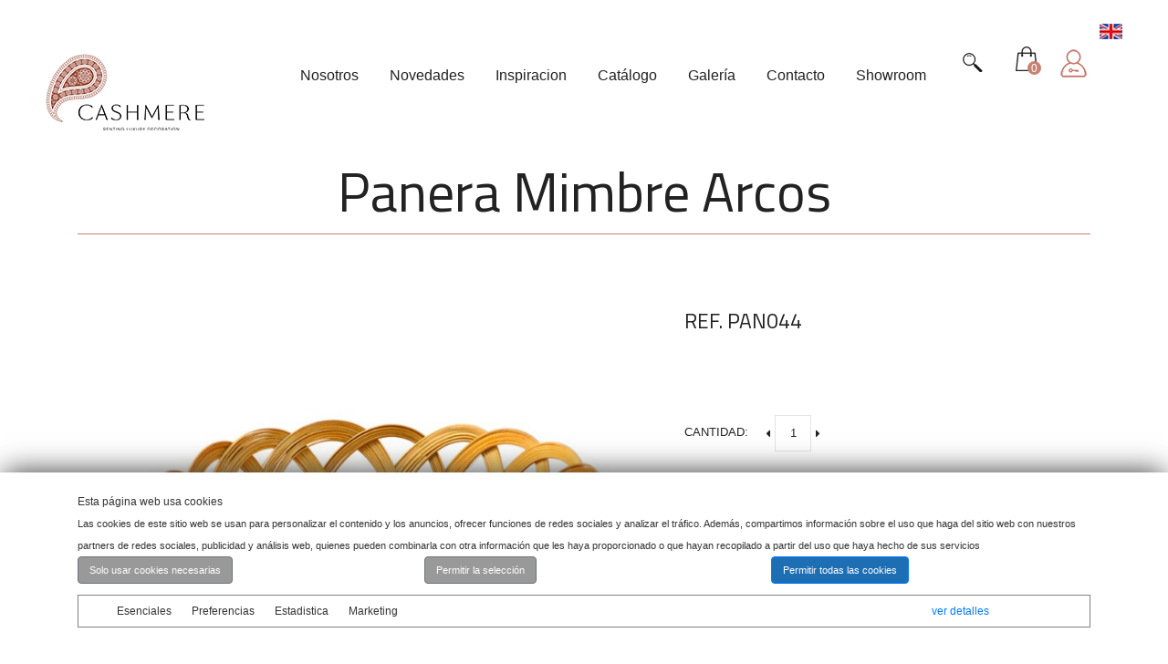

--- FILE ---
content_type: text/html; charset=UTF-8
request_url: https://www.cashmeredecoracion.com/panera-mimbre-arcos
body_size: 11412
content:
<!DOCTYPE html>
<html lang="es">
<head>
        <base href="/">
    <meta http-equiv="content-type" content="text/html; charset=utf-8" />
    <meta name="format-detection" content="telephone=no" />
    <meta name="viewport" content="width=device-width, initial-scale=1, maximum-scale=1, user-scalable=no">
    <link href="css/bootstrap.min.css" rel="stylesheet" type="text/css" />
    <link rel="stylesheet" href="https://cdn.jsdelivr.net/npm/bootstrap@4.0.0/dist/css/bootstrap.min.css" integrity="sha384-Gn5384xqQ1aoWXA+058RXPxPg6fy4IWvTNh0E263XmFcJlSAwiGgFAW/dAiS6JXm" crossorigin="anonymous">
    <link href="css/swiper.min.css" rel="stylesheet" type="text/css" />
    <link href="css/simplelightbox.css" rel="stylesheet" type="text/css" />
    <link href="css/jquery-ui.css" rel="stylesheet" />
    <link href="css/style.css" rel="stylesheet" type="text/css" />
    <link href="css/font-awesome.min.css" rel="stylesheet" type="text/css" />
    <link href="img/favicon.png" rel="shortcut icon" />
    <!--link href="https://fonts.googleapis.com/css?family=Hind:300,500,600%7CTitillium+Web%7COswald:700" rel="stylesheet"-->

    
<link href="https://fonts.googleapis.com/css2?family=Titillium+Web:ital,wght@0,200;0,300;0,400;0,600;0,700;0,900;1,200;1,300;1,400;1,600;1,700&display=swap" rel="stylesheet">
<!-- Google tag (gtag.js) --> 
<script async src="https://www.googletagmanager.com/gtag/js?id=G-PTV88F727H"></script> <script> window.dataLayer = window.dataLayer || []; function gtag(){dataLayer.push(arguments);} gtag('js', new Date()); gtag('config', 'G-PTV88F727H'); </script>

    <title></title>
    <meta name="description" content="" >

    <meta property="og:title" content=""/> 
    <meta property="og:description" content=""/> 
    <meta property="og:url" content="http://www.cashmeredecoracion.com/panera-mimbre-arcos"> 
    <meta property="og:image" content="http://www.cashmeredecoracion.com/assets/images/favicons/fb.jpg"/> 
    <meta property="og:type" content="website" />    </head>
<body>
    
        <div class="is-mobile"></div>
    <!-- LOADER -->
        <div id="loader-wrapper">
            <div class="loader"></div>
        </div>
    <!--end LOADER -->

     <!-- HEADER -->
     <header class="header-style-2 active">
        <div class="wide-container-fluid">
           <div id="banderas_desktop" class="row">
                
                <div class="col-xs-12 text-right">
                    
                        <div style="height: auto; line-height: 26px;">

                                                            
                                    <a href="/en"><img src="img/en.png" alt="English version"> </a>

                                                    </div>     
                    
                     
                </div>
            </div>
            <div class="row">
                <div class="col-xs-2">
                    <a class="logo" href="/"><img src="/img/logo.png" alt="Cashmere Decoracion" /></a>  
                </div>
                <div class="col-xs-10 text-right">
                    <ul class="header-menu"><li class=""><a href="/nosotros"><span>Nosotros</span></a><ul><li class=""><a href="/nosotros"><span>Nosotros</span></a></li><li class=""><a href="/es/faqs"><span>FAQs</span></a></li><li class=""><a href="/es/trabaja-con-nosotros"><span>Empleo</span></a></li></ul></li><li class=""><a href="https://www.cashmeredecoracion.com/es/novedades"><span>Novedades</span></a></li><li class=""><a href="/es/inspiracion"><span>Inspiracion</span></a><ul><li class=""><a href="/es/inspiracion"><span>Inspiración</span></a></li><li class=""><a href="/es/blogs"><span>Blogs</span></a></li></ul></li><li class=""><a href="/catalogo"><span>Catálogo</span></a><ul><li><a href="/mobiliario">Mobiliario</a></li><li><a href="/mobiliario-led">Mobiliario Led</a></li><li><a href="/textil_5909f726d9d44">Textil</a></li><li><a href="/menaje">Menaje</a></li><li><a href="/decoracion_1">Decoración</a></li><li><a href="/iluminacion">Iluminación</a></li><li><a href="/piezas-unicas_5909f6dfdb873">Piezas únicas</a></li><li><a href="/varios_5909f7348bca0">Varios</a></li><li><a href="/climatizacion">Climatización</a></li></ul></li><li class=""><a href="/es/galeria"><span>Galería</span></a></li><li class=""><a href="/es/contacto"><span>Contacto</span></a></li><li class=""><a href="/es/showroom"><span>Showroom</span></a></li></ul>
                    <!-- basket -->
                    

                    <div class="basket open-popup btnAbreBusqueda" data-rel="4">
                        <div class="img-wrapper2">
                            
                        </div>
                        <br>

                    </div>
                    <div class="basket open-popup" data-rel="1">
                        <div class="img-wrapper">
                            <span id="globounidades"></span>
                        </div>
                        <br>

                    </div>

                    

                        <!-- login -->
                        <div style="height: auto; line-height: 70px;" class="login-wrapper">
                            <div class="login hover-1 open-popup" data-rel="2"><img src="img/icono_login.png" alt=""> <!--&#47;--> </div>
                        </div>     
                    
                        
                    <div class="hamburger-icon">
                        <span></span>
                        <span></span>
                        <span></span>
                    </div>
                     <div class="hamburger-icon-2">
                        
                       
                    </div>
                </div>
            </div>
        </div>
    </header>
    <!-- HEADER -->

    <!-- OVERLAY-MENU -->
     <div class="overlay-wrapper">
        <div class="overlay-animation"></div>
        <div class="flex">
        <div class="flex-in">
        <div class="overlay-menu">
            <div class="container">
                <div class="row">
                    <div class="btn-close"><span></span><span></span></div>
                    <div class="col-md-2 col-md-offset-5">
                        <!-- login -->
                        <div class="login-wrapper">
                            <div class="login hover-1 open-popup" data-rel="2"><img src="img/icono_login.png" alt=""> <!--&#47;--> </div>
                        </div> 
                        <!-- basket -->
                        <div class="basket open-popup" data-rel="4">
                        <div class="img-wrapper2">
                            
                        </div>
                        <br>

                    </div>
                        <div class="basket open-popup" data-rel="1">
                            <div class="img-wrapper">
                                <img src="img/shop/basket-2.png" alt="">
                                <span id="globounidades"></span>
                            </div>
                            <br>
                            <!--p>total: <span>149.95&#36;</span></p-->
                        </div>
                        <div class="login-wrapper">
                            
                                                                                    
                                        <a id="bandera_idioma" href="/en"><img src="img/en.png" alt="English version"> </a>

                                                        </div>
                       <ul class="header-menu"><li class=""><a href="/nosotros"><span>Nosotros</span></a><ul><li class=""><a href="/nosotros"><span>Nosotros</span></a></li><li class=""><a href="/es/faqs"><span>FAQs</span></a></li><li class=""><a href="/es/trabaja-con-nosotros"><span>Empleo</span></a></li></ul></li><li class=""><a href="https://www.cashmeredecoracion.com/es/novedades"><span>Novedades</span></a></li><li class=""><a href="/es/inspiracion"><span>Inspiracion</span></a><ul><li class=""><a href="/es/inspiracion"><span>Inspiración</span></a></li><li class=""><a href="/es/blogs"><span>Blogs</span></a></li></ul></li><li class=""><a href="/catalogo"><span>Catálogo</span></a><ul><li><a href="/mobiliario">Mobiliario</a></li><li><a href="/mobiliario-led">Mobiliario Led</a></li><li><a href="/textil_5909f726d9d44">Textil</a></li><li><a href="/menaje">Menaje</a></li><li><a href="/decoracion_1">Decoración</a></li><li><a href="/iluminacion">Iluminación</a></li><li><a href="/piezas-unicas_5909f6dfdb873">Piezas únicas</a></li><li><a href="/varios_5909f7348bca0">Varios</a></li><li><a href="/climatizacion">Climatización</a></li></ul></li><li class=""><a href="/es/galeria"><span>Galería</span></a></li><li class=""><a href="/es/contacto"><span>Contacto</span></a></li><li class=""><a href="/es/showroom"><span>Showroom</span></a></li></ul>                    </div>
                </div>
            </div>
        </div>
        </div>
        </div>
    </div>
    <!-- end OVERLAY-MENU -->
    <!-- OVERLAY-VIDEO -->
     <div class="overlay-wrapper height-min video">
        <div class="overlay-animation"></div>
        <div class="iframe-wrapper">
        </div>
        <div class="btn-close"><span></span><span></span></div>
    </div>
    <!-- end OVERLAY-VIDEO -->       
    <!-- content -->
    <div id="content">

        <div class="shop">
            <!-- products -->
            <div class="container"> 
                <div class="empty-space h90-xs h100-md"></div>
                <div class="empty-space h0-xs h80-md"></div>
                <div class="row text-center">
                    <div class="col-xs-12">
                       <h1 class="h1">Panera Mimbre Arcos</h1> 
                    </div>
                    <div class="col-md-6 col-md-offset-3 col-sm-8 col-sm-offset-2 col-xs-12 col-xs-offset-0">
                        <div class="empty-space h20-xs"></div>
                        <!--p></p-->
                    </div>
                </div>

                <div class="empty-space h30-xs h60-md"></div>

                <div class="row">
                    <div class="col-12 pull-right">
                        <div class="detail-item">
                            <div class="row">
                                <div class="col-md-7">


                                    
                                        
                                            <div class="cycle-slideshow">
                                                <img src="timthumb.php?src=/media/images/rentman/27974-252frm4_cashmeredeco_2081_pan044.jpg&w=800" alt="Panera Mimbre Arcos" title="Panera Mimbre Arcos" />
                                                                                            </div>

                                        
                                    


                                </div>
                                <div class="col-md-5">
                                    <article class="description">
                                        <p class="h4">Ref. PAN044</p>
                                        <ul>
                                            
                                            

                                                                                    </ul>
                                        <p></p>
                                    </article>

                                    
                                        <form name="formAddProducto" id="formAddProducto">


                                            <input type="hidden" name="action" value="addItemProyecto">

                                            <input type="hidden" name="idproducto" id="idproducto" value="2951">
                                            <input type="hidden" name="idproyecto" id="idproyecto" value="">


                                            

                                            <div class="quantity-wrapper">
                                                <span>Cantidad:</span>
                                                <div class="quantity">
                                                    <input type="number" name="unidades" id="unidades" value="1" maxunidades="1">
                                                    <i class="fa fa-caret-left" aria-hidden="true"></i>
                                                    <i class="fa fa-caret-right" aria-hidden="true"></i>
                                                </div>
                                            </div>
                                            <div class="btn-wrap"><a href="javascript:;" class="btn-2 btnAddProducto" data-loged="0" data-idproducto="2951"><span>Añadir a mi proyecto</span></a></div>

                                        </form>


                                                                        
                                    <div class="follow-wrapper">
                                        <span>Compartir:</span>
                                        <div class="follow">
                                            <!--<a class="item" href="https://www.instagram.com/" target="_blank"><i class="fa fa-instagram"></i></a>-->
                                            <a class="item" href="https://facebook.com/sharer/sharer.php?u=https://www.cashmeredecoracion.com/panera-mimbre-arcos" target="_blank"><i class="fa fa-facebook"></i></a>
                                            <a class="item" href="https://pinterest.com/pin/create/bookmarklet/?&url=/panera-mimbre-arcos&description=Panera Mimbre Arcos" target="_blank"><i class="fa fa-pinterest-p"></i></a>
                                            <a class="item" href="https://twitter.com/share?url=/panera-mimbre-arcos&text=Panera Mimbre Arcos" target="_blank"><i class="fa fa-twitter"></i></a>
                                            <!--<a class="item" href="https://plus.google.com/" target="_blank"><i class="fa fa-google-plus"></i></a>-->
                                        </div>
                                    </div>


                                        


                                </div>
                            </div>
                        </div>
                        <div class="empty-space h60-xs"></div>
                        <div class="empty-space h0-xs h10-md"></div>

                        

                            <div class="row text-center">
                                <div class="col-xs-12">
                                    <h2 class="h2">También te puede interesar</h2>
                                    <div class="empty-space h30-xs"></div>
                                </div>

                                
                                        <div class="col-sm-3">
                                            <a href="/plato-de-pan-filo-dorado-line" class="img-hover-2"><img src="/media/images/rentman/27974-252frm4_cashmeredeco_17182_pan-2Bfilo-2Bdorado.jpg" alt="Plato de pan filo dorado line" class="img"></a>
                                            <article>
                                                <div class="empty-space h15-xs"></div>
                                                <a href="/plato-de-pan-filo-dorado-line"><h6 class="h6 hover-1">Plato de pan filo dorado line</h6></a>
                                                <div class="empty-space h10-xs"></div>
                                                <span class="price price-sm">Ref. PAN025</span>
                                                <div class="empty-space h30-xs h0-sm"></div>
                                            </article>
                                        </div>

                                
                                        <div class="col-sm-3">
                                            <a href="/plato-de-pan-cristal-filo-dorado" class="img-hover-2"><img src="/media/images/rentman/27974-252frm4_cashmeredeco_1191_pan007.jpg" alt="Plato de Pan Cristal Filo Dorado" class="img"></a>
                                            <article>
                                                <div class="empty-space h15-xs"></div>
                                                <a href="/plato-de-pan-cristal-filo-dorado"><h6 class="h6 hover-1">Plato de Pan Cristal Filo Dorado</h6></a>
                                                <div class="empty-space h10-xs"></div>
                                                <span class="price price-sm">Ref. PAN007</span>
                                                <div class="empty-space h30-xs h0-sm"></div>
                                            </article>
                                        </div>

                                
                                        <div class="col-sm-3">
                                            <a href="/plato-de-pan-filo-plata" class="img-hover-2"><img src="/media/images/rentman/27974-252frm4_cashmeredeco_17181_bajoplato-2Bfilo-2Bplata-2Bnuevo-25282-2529.png" alt="Plato de pan filo plata" class="img"></a>
                                            <article>
                                                <div class="empty-space h15-xs"></div>
                                                <a href="/plato-de-pan-filo-plata"><h6 class="h6 hover-1">Plato de pan filo plata</h6></a>
                                                <div class="empty-space h10-xs"></div>
                                                <span class="price price-sm">Ref. PAN026</span>
                                                <div class="empty-space h30-xs h0-sm"></div>
                                            </article>
                                        </div>

                                
                            </div>

                                            </div>
                   
                </div>
            </div>
        </div>

        <div class="empty-space h65-xs h100-md"></div>
        <div class="empty-space h0-xs h30-md"></div>

                 <div class="container-fluid nopadding block background_cashmere_footer">
            
            <div class="empty-space h40-xs h50-md"></div>
            
            
            <div class="container">
                

                <form name="formNewsletter" id="formNewsletter" method="post">

                    <input type="hidden" name="action" value="newsletterAdd">

                    <div class="row text-center">
                       
                        <div class="col-12 col-lg-4 mt-4">
                         <h4 class="title_showroom_web2 color_blanco">NEWSLETTER</h4>
                          
                        </div>
                        <div class="col-12 col-lg-6 mt-4">
                         <input name="email" id="email" type="text" class="input_newsletter" required="" value="" placeholder="Únete a nuestra newsletter - Introduce tu email*">
                          
                        </div>

                        <div id="notifyPost"></div>

                        <div class="col-12 col-lg-2 margin_btn">
                          <input  class=" btn_negro" type="submit" id="btnEnviaNewsletter" value="Enviar"></a>
                        </div>
                    </div>

                </form>
                
            </div>
            <div class="clear"></div>
            
            <div class="empty-space h40-xs h70-md"></div>
           
        </div>
        <footer class="footer-black">
            <button class="mad-back-to-top">&#8593;</button>
            <div style="max-width:100%" class="container small-sm">
                
               <div class="row">

                                        <div class="col-12 col-md-4 mt-4">
                        <a href="/"><img src="img/logo-white.png" alt=""></a>

                        <div class="follow mt-2">
                            
                            
                            <a class="item" href="https://www.instagram.com/cashmeredecoracion/" target="_blank"><i class="fa fa-instagram"></i></a>
                            

                            <a class="item" href="https://www.pinterest.es/cashmeredecoracion/" target="_blank"><i class="fa fa-pinterest"></i></a>
                            <a class="item" href="https://www.tiktok.com/@cashmeredecoracion" target="_blank"><img class="img_footer" src="img/tik_tok.png"></a>
                        </div>
                        

                        <div class="empty-space h30-xs"></div>
                        <ul>
                            <li class="h6">
                                <a href="https://www.google.es/maps/place/Cashmere+Decoraci%C3%B3n/@40.3615552,-4.4098837,17z/data=!3m1!4b1!4m6!3m5!1s0xd404d55de02e479:0xbb280b79c90dc37e!8m2!3d40.3615552!4d-4.4073088!16s%2Fg%2F11h03fj0_4?entry=ttu" target="_blank">Camino Viejo de el Tiemblo nº1
                                <br>San Martín de Valdeiglesias<br>
                                28680 - Madrid</a>
                            </li>
                             <li class="h6">
                                <a href="tel:918 612 161">tel. 918 612 161</a>
                            </li>
                            <li class="h6">
                                <a href="tel:676 213 463">tel. 676 213 463</a>
                            </li>
                            <li class="h6">
                                <a href="tel:652 71 48 90">tel. 652 71 48 90</a>
                            </li>
                            <li class="h6">
                                <a href="mailto:comercial@cashmeredecoracion.com">comercial@cashmeredecoracion.com</a>
                            </li>
                        </ul>
                    </div><div class="col-md-2">&nbsp;</div>

<div class="col-md-2 mt-4">
<div class="empty-space h50-xs">&nbsp;</div>

<h6 class="title_footer">Cashmere</h6>

<div class="empty-space h10-xs">&nbsp;</div>

<p><a class="text_footer" href="/nosotros">Nosotros</a></p>

<p><a class="text_footer" href="/es/showroom">Showroom</a></p>

<p><a class="text_footer" href="/es/inspiracion">Inspiraciones</a></p>

<p><a class="text_footer" href="/es/trabaja-con-nosotros">Empleo</a></p>
</div>
<div class="col-md-2 mt-4">
<div class="empty-space h50-xs">&nbsp;</div>

<h6 class="title_footer">Catálogo</h6>

<div class="empty-space h10-xs">&nbsp;</div>

<p><a class="text_footer" href="/catalogo">Todo</a></p>

<p><a class="text_footer" href="/mobiliario">Mobiliario</a></p>

<p><a class="text_footer" href="/mobiliario-led">Mobiliario Led</a></p>

<p><a class="text_footer" href="/textil_5909f726d9d44">Textil</a></p>

<p><a class="text_footer" href="/menaje">Menaje</a></p>

<p><a class="text_footer" href="/decoracion_1">Decoración</a></p>

<p><a class="text_footer" href="/iluminacion">Iluminación</a></p>

<p><a class="text_footer" href="/piezas-unicas_5909f6dfdb873">Piezas Únicas</a></p>

<p><a class="text_footer" href="/varios_5909f7348bca0">Varios</a></p>
</div><div class="col-md-2 mt-4" style="color: white;">
<div class="empty-space h50-xs">&nbsp;</div>

<h6 class="title_footer"><a href="https://www.cashmeredecoracion.com/en/gallery" style="color: white;">Galería</a></h6>

<div class="empty-space h10-xs">&nbsp;</div>

<h6 class="title_footer"><a href="https://www.cashmeredecoracion.com/en/news" style="color: white;">Actualidad</a></h6>

<div class="empty-space h10-xs">&nbsp;</div>

<h6 class="title_footer"><a href="https://www.cashmeredecoracion.com/en/contact" style="color: white;">Contacto</a></h6>

<div class="empty-space h10-xs">&nbsp;</div>

<h6 class="title_footer"><a href="https://www.cashmeredecoracion.com/en/data-protection-policy" style="color: white;">Legal</a></h6>

<div class="empty-space h10-xs">&nbsp;</div>

<p>&nbsp;</p>

<p>&nbsp;</p>

<p>&nbsp;</p>
</div>
                    <!--

                    <div class="col-12 col-md-4 mt-4">
                        <a href="/"><img src="img/logo-white.png" alt=""></a>

                        <div class="follow mt-2">
                            
                            
                            <a class="item" href="https://www.instagram.com/cashmeredecoracion/" target="_blank"><i class="fa fa-instagram"></i></a>
                            

                            <a class="item" href="https://www.pinterest.es/cashmeredecoracion/" target="_blank"><i class="fa fa-pinterest"></i></a>
                            <a class="item" href="https://www.tiktok.com/@cashmeredecoracion" target="_blank"><img class="img_footer" src="img/tik_tok.png"></a>
                        </div>
                        

                        <div class="empty-space h30-xs"></div>
                        <ul>
                            <li class="h6">
                                <a href="https://www.google.es/maps/place/Cashmere+Decoraci%C3%B3n/@40.3615552,-4.4098837,17z/data=!3m1!4b1!4m6!3m5!1s0xd404d55de02e479:0xbb280b79c90dc37e!8m2!3d40.3615552!4d-4.4073088!16s%2Fg%2F11h03fj0_4?entry=ttu" target="_blank">Camino Viejo de el Tiemblo nº1
                                <br>San Martín de Valdeiglesias<br>
                                28680 - Madrid</a>
                            </li>
                             <li class="h6">
                                <a href="tel:918 612 161">tel. 918 612 161</a>
                            </li>
                            <li class="h6">
                                <a href="tel:676 213 463">tel. 676 213 463</a>
                            </li>
                            <li class="h6">
                                <a href="tel:652 71 48 90">tel. 652 71 48 90</a>
                            </li>
                            <li class="h6">
                                <a href="mailto:comercial@cashmeredecoracion.com">comercial@cashmeredecoracion.com</a>
                            </li>
                        </ul>
                    </div>
                    <div class="col-md-2"></div>

                    <div class="col-md-2 mt-4">
                        <div class="empty-space h50-xs"></div>
                        <h6 class="title_footer">Cashmere</h6>
                        <div class="empty-space h10-xs"></div>
                        <p><a class="text_footer" href="/nosotros">Nosotros</a></p>
                        <p><a class="text_footer" href="/es/showroom">Showroom</a></p>
                        <p><a class="text_footer" href="/es/inspiracion">Inspiraciones</a></p>
                        <p><a class="text_footer" href="/es/trabaja-con-nosotros">Empleo</a></p>
                    </div>
                    <div class="col-md-2 mt-4">
                        <div class="empty-space h50-xs"></div>
                        <h6 class="title_footer">Catálogo</h6>
                        <div class="empty-space h10-xs"></div>
                        <p><a class="text_footer" href="/catalogo">Todo</a></p>
                        <p><a class="text_footer" href="/mobiliario">Mobiliario</a></p>
                        <p><a class="text_footer" href="/mobiliario-led">Mobiliario Led</a></p>
                        <p><a class="text_footer" href="/textil_5909f726d9d44">Textil</a></p>
                        <p><a class="text_footer" href="/menaje">Menaje</a></p>
                        <p><a class="text_footer" href="/decoracion_1">Decoración</a></p>
                        <p><a class="text_footer" href="/iluminacion">Iluminación</a></p>
                        <p><a class="text_footer" href="/piezas-unicas_5909f6dfdb873">Piezas Únicas</a></p>
                        <p><a class="text_footer" href="/varios_5909f7348bca0">Varios</a></p>
                    </div>
                   
                    <div class="col-md-2 mt-4">
                        <div class="empty-space h50-xs"></div>
                        <h6 class="title_footer">Galería</h6>
                        <div class="empty-space h10-xs"></div>
                        <h6 class="title_footer">Actualidad</h6>
                        <div class="empty-space h10-xs"></div>
                        <h6 class="title_footer">Contacto</h6>
                        <div class="empty-space h10-xs"></div>
                        <h6 class="title_footer">Legal</h6>
                        <div class="empty-space h10-xs"></div>
                        <p><a class="text_footer" href="/es/terminos-de-uso">Terminos de uso</a></p>
                        <p><a class="text_footer" href="/es/politica-de-proteccion-de-datos">Política de proteccion de datos</a></p>
                        <p><a class="text_footer" href="/cookies">Cookies</a></p>
                    </div>

                    -->
                </div>
                <div class="empty-space h50-xs"></div>
<hr>
                <div class="row d-flex justify-content-center">
                   
                    
                    
                    
                    <div class="col-md-3 text-center">
                        <div class="empty-space h50-xs"></div>
                        <h6 class="title_footer">Showroom Madrid</h6>
                        <div class="empty-space h10-xs"></div>
                        <a class="color_blanco" href="https://www.google.es/maps/place/Pl.+de+Canalejas,+6,+Centro,+28014+Madrid/@40.4164185,-3.7015382,19.15z/data=!4m6!3m5!1s0xd422880e6600899:0x69af8bfc50dfffde!8m2!3d40.4165385!4d-3.7007339!16s%2Fg%2F11rg6289dc?hl=es&entry=ttu&g_ep=EgoyMDI1MDMzMS4wIKXMDSoASAFQAw%3D%3D" target="_blank">Plaza de Canalejas 6, 4 izq <br>
                        Centro, 28014 Madrid
                               </a>
                        
                    </div>
                    
                    <div class="col-md-3 text-center">
                        <div class="empty-space h50-xs"></div>
                        <h6 class="title_footer">Showroom Marbella</h6>
                        <div class="empty-space h10-xs"></div>
                        <a class="color_blanco" href="https://www.google.es/maps/search/Pol%C3%ADgono+Industrial+de+San+Pedro+de+Alc%C3%A1ntara,+calle+Reino+Unido,+29670+Marbella/@36.4963283,-4.9929995,18.01z?hl=es&entry=ttu&g_ep=EgoyMDI1MDMzMS4wIKXMDSoASAFQAw%3D%3D" target="_blank">Polígono Industrial de San Pedro de Alcántara, <br>calle Reino Unido, primera planta nave 24, 29670 Marbella</a>
                        
                    </div>
                </div>
                <div class="empty-space h25-xs"></div>
                
        </footer>

        <div class="row p-5 background_cashmere_footer">
                    <div class="col-12 col-md-6">
                        <div class="copyright color_blanco">
                            &copy; Cashmere 2026 Todos los derechos reservados.                         </div>
                    </div>
                    
                </div>

               
            </div>
        <!-- footer -->
    </div>
    <!-- content -->
        <!-- POPUPS -->
    <div class="popup-wrapper">
        <div class="bg-layer"></div>

        <div class="popup-content basket-popup" data-rel="1">
            <div class="layer-close"></div>
            <div class="popup-container size-2 right">
                <div class="popup-align">


                </div>
                <div class="button-close"></div>
            </div>
        </div>

        <div class="popup-content login-popup" data-rel="2">
            <div class="layer-close"></div>
            <div class="popup-container size-1">
                <div class="popup-align">
                    <div class="row">
                        <div class="col-md-12 text-center">
                            <h2 class="h2">Acceder</h2>
                            <div class="empty-space h60-xs"></div>
                        </div>
                    </div>
                     <div class="row d-flex justify-content-center">
                        <div class="col-sm-10">
                            <form action="/"  method="post" id="formLoginCompra" name="formLoginCompra">

                                <input type="hidden" name="action" value="login">
                                <input type="hidden" name="goto" value="/zona_privada_micuenta.php">

                                <div class="input-wrapper">
                                    <div class="input-style">
                                        <input  id="loginEmail" name="loginEmail" type="text" class="input" required autocomplete="off">
                                        <label for="loginEmail">E-mail</label>
                                    </div>
                                    <div class="input-style">
                                        <input id="loginClave" name="loginClave" autocomplete="off" type="password" class="input" required>
                                        <label for="loginClave">Contraseña</label>
                                    </div>
                                </div>
                                <p><a href="javascript:;" id="passwordRecovery">¿Olvidaste tu contraseña?</a></p>
                                <div class="empty-space h20-xs"></div>
                                <div class="btn-wrap"><a href="javascript:;" class="btn-2" id="enviaLogin"><span>Acceder</span></a></div>

                                <div style="display: none;" id="notifyPostLogin" class="avisos_formularios alert alert-danger"></div>
                            </form>
                        </div>
                       
                    </div>
                    <div class="row">
                       <div class="col-md-12 text-center">
                            <div class="empty-space h30-xs"></div>
                           <a href="#" class="btn-sing-up open-popup" data-rel="3">Registro</a>
                       </div> 
                    </div>
                </div>
                <div class="button-close"></div>
            </div>
        </div>

        <div class="popup-content login-popup" data-rel="3">
            <div class="layer-close"></div>
            <div class="popup-container size-1">
                <div class="popup-align">
                    <div class="row">
                        <div class="col-md-10 text-center">
                            <h2 class="h2">Registro </h2>
                            <div class="empty-space h60-xs"></div>
                        </div>
                    </div>
                    <div class="row d-flex justify-content-center">
                        <div class="col-md-12 text-center">
                            <form action="/"  method="post" id="formRegistro">

                                <input type="hidden" name="action" value="register">
                                <input type="hidden" name="goto" value="/zona_privada_micuenta.php">

                                <div class="input-wrapper">
                                    <div class="input-style">
                                        <input id="registroNombre" name="registroNombre" value="" type="text" class="input" required>
                                        <label for="registroNombre">Nombre</label>
                                    </div>
                                    <div class="input-style">
                                        <input id="registroApellidos" name="registroApellidos" value="" type="text" class="input" required>
                                        <label for="registroApellidos">Apellidos</label>
                                    </div>
                                    <div class="input-style">
                                        <input id="registroEmail" name="registroEmail" value="" type="text" class="input" required>
                                        <label for="registroEmail">E-mail</label>
                                    </div>
                                    <div class="input-style">
                                        <input id="registroEmpresa" name="registroEmpresa" value="" type="text" class="input" required>
                                        <label for="registroEmpresa">Empresa</label>
                                    </div>                                    

                                    <div class="input-style">
                                        <input id="registroMovil" name="registroMovil" value="" type="text" class="input" required>
                                        <label for="registroMovil">Móvil</label>
                                    </div>                                    

                                    <div class="input-style">
                                        <label for="registroConocio" required>¿Como nos conoció? *</label>
                                        <select name="registroConocio" id="registroConocio">
                                        
                                            <option value="">Indique una opción</option>
                                            <option value="Internet">Internet</option>
                                            <option value="Recomendacion">Recomendación</option>
                                            <option value="Ya conocía CashmereDecoración">Ya conocía CashmereDecoración</option>
                                            <option value="Redes Sociales">Redes Sociales</option>
                                            
                                        </select>
                                    </div>                                                                        

                                    <div class="input-style">
                                        <label for="registroIdioma" required>Idioma *</label>
                                        <select name="registroIdioma" id="registroIdioma">
                                        
                                            <option value="1">Español</option>
                                            <option value="2">English</option>
                                            
                                        </select>
                                    </div>                                                                        

                                    <div class="input-style">
                                        <input id="registroClave" name="registroClave" value="" autocomplete="off" type="password" class="input" required>
                                        <label for="registroClave">Contraseña</label>
                                    </div>
                                    <div class="input-style">
                                        <input id="registroClaveRepite" name="registroClaveRepite" value="" autocomplete="off" type="password" class="input" required>
                                        <label for="registroClaveRepite">Confirmar contraseña</label>
                                    </div>


                                    
                                    <div id="popoup_registro_checkbox" class="checkbox">
                                        <label>
                                            <input id="ckPolitica" type="checkbox"> Acepto la&nbsp;  <a target="_blank" href="/es/politica-de-proteccion-de-datos">política de protección de datos</a>
                                        </label>
                                    </div>      


                                    <div style="display: none;" id="notifyPost" class="avisos_formularios alert alert-danger"></div>                              
                                </div>
                                <div class="empty-space h10-xs"></div>
                                <div class="btn-wrap mt-3"><a href="javascript:;" id="enviaRegistro" class="btn-2"><span>Registrarme ahora</span></a></div>
                            </form>
                        </div>
                        
                    </div>
                </div>
                <div class="button-close"></div>
            </div>
        </div>

<div class="popup-content login-popup" data-rel="4">
            <div class="layer-close"></div>
            <div class="popup-container size-1">
                <div class="popup-align">
                   
                    <div class="row d-flex justify-content-center">
                        <div class="col-md-12 text-center">


                            <form action="/ajax.php"  method="post" id="search-form">

                                <input type="hidden" name="action" value="busqueda">
                                

                                <div class="input-wrapper">
                                     <label class="label_buscador" for="buscador">Introduce el producto que quieres buscar</label>
                                    <div class="input-style">
                                        <input id="search" name="clave" value="" type="text" class="input" required autocomplete="off">
                                       
                                    </div>                                    
                                                                 
                                </div>
                                <div class="empty-space h10-xs"></div>
                                <div class="btn-wrap"><a href="javascript:;" id="enviaBusquedaGeneral" class="btn-2"><span>Buscar</span></a></div>
                            </form>
                        </div>
                        
                    </div>
                </div>
                <div class="button-close"></div>
            </div>
        </div>


        <div class="popup-content confirmaBorradoProyecto" data-rel="confirmaBorradoProyecto">
            <div class="layer-close"></div>
            <div class="popup-container size-1">
                <div class="popup-align">
                    <div class="row">
                        <div class="col-md-12 text-center">
                            <h2 class="h4">Confirmar eliminación</h2>
                            <div class="empty-space h40-xs"></div>
                        </div>
                    </div>
                     <div class="row d-flex justify-content-center">
                        <div class="col-sm-10">


                            <p class="color_negro">¿ Confirma que desea eliminar este proyecto ?</p>

                        </div>
                       
                    </div>
                    <div class="row">
                       <div class="col-md-12 text-center">
                            <div class="empty-space h30-xs"></div>
                           <a href="javascript:;" class="btn-sing-up" id="btnConfirmaBorradoProyecto" data-idproyecto="">Confirmar</a>
                       </div> 
                    </div>
                </div>
                <div class="button-close"></div>
            </div>
        </div>        


        <div class="popup-content confirmaSolicitaPresupuesto" data-rel="solicitarPresupuesto">
            <div class="layer-close"></div>
            <div class="popup-container size-1">
                <div class="popup-align">
                    <div class="row">
                        <div class="col-md-12 text-center">
                            <h2 class="h2">Atención</h2>
                            <div class="empty-space h40-xs"></div>
                        </div>
                    </div>
                     <div class="row d-flex justify-content-center">
                        <div class="col-sm-10">


                            <p class="color_negro">¿ Confirma que quiere solicitar presupuesto para este proyecto ? </p>

                        </div>
                       
                    </div>
                    <div class="row">
                       <div class="col-md-12 text-center">
                            <div class="empty-space h30-xs"></div>
                           <a href="javascript:;" class="btn-sing-up" id="btnConfirmaSolicitudPresupuesto" data-idproyecto="">Confirmar</a>
                       </div> 
                    </div>
                </div>
                <div class="button-close"></div>
            </div>
        </div>                


<!--- pintamos los popups de producto -->



    


  <div class="popup-content " data-rel="popproductoadded">
     <div class="layer-close"></div>
     <div class="popup-container size-1">
                <div>
        <div class="shop">
            <!-- products -->
            <div class="container"> 
               <div class="empty-space h60-xs h80-md"></div>
                <div class="row text-center">
                    <div class="col-xs-12">
                       <h1 class="h4">Producto añadido a la cesta.</h1> 
<div class="empty-space h40-xs"></div>
                       <p class="color_negro">Producto añadido a la cesta.</p>
<div class="empty-space h40-xs"></div>


                                        <a class="btn-sing-up" href="javascript:cerrarPopup();">Continuar</a>
                                        <!--<a href="">Tramitar presupuesto</a>-->
                    </div>
                    <div class="col-md-6 col-md-offset-3 col-sm-8 col-sm-offset-2 col-xs-12 col-xs-offset-0">
                        <div class="empty-space h20-xs"></div>
                        
                    </div>
                </div>

                <div class="empty-space h30-xs h60-md"></div>

            </div>
        </div>
               
      </div>
     <div class="button-close"></div>
  </div>

 </div>    




 

 <div class="popup-content " data-rel="popaddproducto">
     <div class="layer-close"></div>
     <div class="popup-container size-1">
                <div>
        <div class="shop">
            <!-- products -->
            <div class="container"> 
                
                <div class="empty-space h60-xs h80-md"></div>
                <div class="row text-center">
                    <div class="col-xs-12">
                       <h1 class="h4">Añadir a mi proyecto</h1> 
                    </div>
                    
                </div>

                <div class="empty-space h30-xs h60-md"></div>

                <div class="row d-flex justify-content-center">
                    <div class="col-12 col-md-8">
                        <div class="detail-item">
                            <div class="row mb-5">
                                <div class="col-md-12" id="capaUnidadesAnadir">


                                    <form name="formAddProducto" id="formAddProducto">

                                        <input type="hidden" name="action" value="addItemProyecto">

                                        <input type="hidden" name="idproducto" id="idproducto" value="">


                                        
                                            <input type="hidden" name="idproyecto" id="idproyecto" value="">

                                        

                                            <article class="description">
                                            </article>
                                            <div class="quantity-wrapper">
                                                <span>Unidades:</span>
                                                <div class="quantity">
                                                    <input type="number" name="unidades" value="1">
                                                    <i class="fa fa-caret-left" aria-hidden="true"></i>
                                                    <i class="fa fa-caret-right" aria-hidden="true"></i>
                                                </div>
                                            </div>
                                            <div class="btn-wrap"><a href="javascript:;" class="btn-2 btnAddProducto"><span>Añadir a mi proyecto</span></a></div>


                                    </form>
                                    

                                </div>

                                <div class="col-12 pull-right" style="display: none;" id="capaProductoAnadido">
                                    <div class="detail-item">

                                        Producto añadido a la cesta.
                                        <a class="btn-sing-up" href="">Continuar</a>
                                        <a class="btn-sing-up" href="">Tramitar presupuesto</a>
                                    </div>
                                    
                                    
                                </div>
                               

                            </div>
                        </div>
                        
                        
                    </div>
                   
                </div>




            </div>
        </div>
               
      </div>
     <div class="button-close"></div>
  </div>

 


    </div>


</div>           <script src="js/jquery-2.2.4.min.js"></script>
    <script src="js/swiper.jquery.min.js"></script>
    <script src="js/jquery-ui.min.js"></script>
    <script src="https://maps.googleapis.com/maps/api/js?sensor=false&amp;language=en"></script>
    <script src="js/map.js"></script>
    <script src="js/isotope.pkgd.min.js"></script>
    <script src="js/simple-lightbox.min.js"></script>
    <script src="js/jquery.sumoselect.min.js"></script>

    <script type="text/javascript" src="js/flexslider.js"></script>

    <script src="js/global.js"></script>


    
        <script src="/js/lang_ES.js"></script>
        


    <script src="/js/logincompra.js"></script>               
    <script src="/js/registro.js"></script>     


    <script src="/js/jquery.cookie.js"></script>

    
<style type="text/css">
	

	#faldonCookies {
	    position: fixed;
    	bottom: 0;
    	width: 100%;
    	height: auto;
    	max-height: 80%;
    	background-color: white;
    	box-shadow: 0 -5px 30px -5px #333;
    	padding-top: 20px;
    	padding-bottom: 20px;
    	display:none;
    	overflow-y: scroll;
    	font-size: 12px;
    	z-index: 3000;
	}

	#faldonCookies p{ font-size: 11px; color:#333; }
	#faldonCookies h5, .lineaGrupos{ color:#333; }
	#faldonCookies .btn{ font-size: 0.9em; }


	#faldonCookies .btn-primary{ padding: 6px 12px; color: #fff; background-color: #1e6eb4;; border-radius:4px;  }
	#faldonCookies .btn-secondary{ padding: 6px 12px; color: #fff; background-color: #999; border-radius:4px;  }

	.lineaGrupos{

		border : solid 1px gray;
		padding: 5px;
		margin: 12px 0;

	}


	.listadoGrupos{}

	.listadoGrupos input{

		margin-left: 16px;
		margin-right: 3px;
	}


 /* Style the tab */
.tab {
  overflow: hidden;
  border: 1px solid #ccc;
  background-color: #f1f1f1;
}

/* Style the buttons that are used to open the tab content */
.tab button {
  background-color: inherit;
  float: left;
  border: none;
  outline: none;
  cursor: pointer;
  padding: 4px 10px;
  transition: 0.3s;
}

/* Change background color of buttons on hover */
.tab button:hover {
  background-color: #ddd;
}

/* Create an active/current tablink class */
.tab button.active {
  background-color: #ccc;
}

/* Style the tab content */
.tabcontent {
  display: none;
  padding: 6px 12px;
  border: 1px solid #ccc;
  border-top: none;
  max-height: auto;
  overflow-y: scroll;
} 

.tabsPrincipal{

	display:none;
}


/* tabs verticales */


/* Style the tab */
.tabVertical {
  float: left;
  border: 1px solid #ccc;
  background-color: #f1f1f1;
  width: 25%;
  height: auto;
}

/* Style the buttons that are used to open the tab content */
.tabVertical button {
  display: block;
  background-color: inherit;
  color: black;
  padding: 4px 16px;
  width: 100%;
  border: none;
  outline: none;
  text-align: left;
  cursor: pointer;
  transition: 0.3s;
}

/* Change background color of buttons on hover */
.tabVertical button:hover {
  background-color: #ddd;
}

/* Create an active/current "tab button" class */
.tabVertical button.active {
  background-color: #ccc;
}

/* Style the tab content */
.tabcontentVertical {
  float: left;
  padding: 0px 12px;
  border: 0px solid #ccc;
  width: 70%;
  border-left: none;
  height: auto;
}


.tabcontentVertical table {

	overflow-x: scroll;

}

.tabcontentVertical th{ 
	border-bottom:solid 1px #ccc;
	background-color: #efefef;
	padding: 3px;



 }

 .tabcontentVertical td{ 

	padding: 3px;
	border-right:solid 1px #efefef;
 }



</style>



<div id="faldonCookies">


	<div class="container">

		<div class="row">

			<div class="col-md-12">

					<h5>Esta página web usa cookies</h5>

					<p>Las cookies de este sitio web se usan para personalizar el contenido y los anuncios, ofrecer funciones de redes sociales y analizar el tráfico. Además, compartimos información sobre el uso que haga del sitio web con nuestros partners de redes sociales, publicidad y análisis web, quienes pueden combinarla con otra información que les haya proporcionado o que hayan recopilado a partir del uso que haya hecho de sus servicios</p>
			</div>

		</div>


		<div class="row">

			<div class="col-md-4">
					<a href="javascript:;" onclick="habilitaNecesarias();" class="btn btn-secondary" role="button">Solo usar cookies necesarias</a>
			</div>
			<div class="col-md-4">
					<a href="javascript:;" onclick="habilitaSeleccion();" class="btn btn-secondary"  role="button">Permitir la selección</a>
			</div>			
			<div class="col-md-4">
					<a href="javascript:;" onclick="habilitaTodas();" class="btn btn-primary" role="button">Permitir todas las cookies</a>
			</div>						

		</div>		


		<div class="row lineaGrupos">

			<div class="col-md-10 listadoGrupos">

				<input type="checkbox" id="grupo_Esenciales" name="Esenciales" checked disabled> Esenciales<input type="checkbox" id="grupo_Preferencias" name="Preferencias" checked > Preferencias<input type="checkbox" id="grupo_Estadistica" name="Estadistica" checked > Estadistica<input type="checkbox" id="grupo_Marketing" name="Marketing" checked > Marketing
			</div>

			<div class="col-md-2">

					<a href="javascript:;" class="btnVerDetalles">ver detalles</a>

			</div>			
		</div>


		<div class="row tabsPrincipal" >

			<div class="col-md-12">


				<div class="tab">
				  <button class="tablinks" onclick="openTab(event, 'declaracion')">Declaracion de las cookies</button>
				  <button class="tablinks" onclick="openTab(event, 'acerca')">Acerca de las cookies</button>
				</div>


				<!-- Tab content -->
				<div id="declaracion" class="tabcontent">

								 <div class="tabVertical">

								 		<button class="tablinksVertical active" onclick="openTabVertical(event, 'Esenciales')">Esenciales</button><button class="tablinksVertical " onclick="openTabVertical(event, 'Preferencias')">Preferencias</button><button class="tablinksVertical " onclick="openTabVertical(event, 'Estadistica')">Estadistica</button><button class="tablinksVertical " onclick="openTabVertical(event, 'Marketing')">Marketing</button>								</div>

						 		<div id="Esenciales" class="tabcontentVertical">Las cookies necesarias ayudan a hacer una página web utilizable activando funciones básicas como la navegación en la página y el acceso a áreas seguras de la página web. La página web no puede funcionar adecuadamente sin estas cookies.<table>	<tr>		<th>Nombre</th>		<th>Proveedor</th>		<th>Proposito</th>		<th>Caducidad</th>		<th>Tipo</th>	</tr>	<tr>		<td>PHPSESSID</td>		<td>Este sitio web</td>		<td>Cookies generadas por las aplicaciones basadas en el lenguaje PHP. Se trata de un identificador de propósito general usado para mantener las variables de sesión de usuario. Normalmente es un número generado al azar, cómo se utiliza puede ser específica para el sitio, pero un buen ejemplo es el mantenimiento de una sesión iniciada en el estado de un usuario entre las páginas.</td>		<td>Sesion</td>		<td>HTTP</td>	</tr>	<tr>		<td>Idioma</td>		<td>Este sitio web</td>		<td>Idioma en el que mostrar los textos de la web.</td>		<td>4 meses</td>		<td>HTTP</td>	</tr>	<tr>		<td>consentcookies_Esenciales</td>		<td>Este sitio web</td>		<td>Esta cookie es usada para guardar la preferencia de consentimiento</td>		<td>1 año</td>		<td>HTTP</td>	</tr>	<tr>		<td>consentcookies_Preferencias</td>		<td>Este sitio web</td>		<td>Esta cookie es usada para guardar la preferencia de consentimiento</td>		<td>1 año</td>		<td>HTTP</td>	</tr>	<tr>		<td>consentcookies_Estadisticas</td>		<td>Este sitio web</td>		<td>Esta cookie es usada para guardar la preferencia de consentimiento</td>		<td>1 año</td>		<td>HTTP</td>	</tr>	<tr>		<td>consentcookies_Marketing</td>		<td>Este sitio web</td>		<td>Esta cookie es usada para guardar la preferencia de consentimiento</td>		<td>1 año</td>		<td>HTTP</td>	</tr></table></div><div id="Preferencias" class="tabcontentVertical">Las cookies de preferencias permiten a la página web recordar información que cambia la forma en que la página se comporta o el aspecto que tiene.<table>	<tr>		<th>Nombre</th>		<th>Proveedor</th>		<th>Proposito</th>		<th>Caducidad</th>		<th>Tipo</th>	</tr>	<tr>		<td>CONSENT </td>		<td>Google</td>		<td>Rastreador de consentimiento de cookies de Google.</td>		<td>17 años</td>		<td>http</td>	</tr>	<tr>		<td>PREF</td>		<td>Google Maps</td>		<td>Visualización de mapas mediante Google Maps.</td>		<td>2 años</td>		<td>http</td>	</tr></table></div><div id="Estadistica" class="tabcontentVertical">Las cookies estadísticas ayudan a los propietarios de páginas web a comprender cómo interactúan los visitantes con las páginas web reuniendo y proporcionando información de forma anónima.<table>	<tr>		<th>Nombre</th>		<th>Proveedor</th>		<th>Proposito</th>		<th>Caducidad</th>		<th>Tipo</th>	</tr>	<tr>		<td>YSC </td>		<td>Youtube</td>		<td>Registra una identificación única para mantener estadísticas de qué videos de YouTube ha visto el usuario.</td>		<td>Sesión</td>		<td>http</td>	</tr></table></div><div id="Marketing" class="tabcontentVertical">Las cookies de marketing se utilizan para rastrear a los visitantes en las páginas web. La intención es mostrar anuncios relevantes y atractivos para el usuario individual, y por lo tanto, más valiosos para los editores y terceros anunciantes.<table>	<tr>		<th>Nombre</th>		<th>Proveedor</th>		<th>Proposito</th>		<th>Caducidad</th>		<th>Tipo</th>	</tr>	<tr>		<td>VISITOR_INFO1_LIVE</td>		<td>YouTube</td>		<td>Intenta calcular el ancho de banda del usuario en páginas con vídeos de YouTube integrados.</td>		<td>en 4 meses</td>		<td>http</td>	</tr></table></div>

				</div>

				<div id="acerca" class="tabcontent">

						<p>Las cookies son pequeños archivos de texto que las páginas web pueden utilizar para hacer más eficiente la experiencia del usuario.</p>

						<p>La ley afirma que podemos almacenar cookies en su dispositivo si son estrictamente necesarias para el funcionamiento de esta página. Para todos los demás tipos de cookies necesitamos su permiso.</p>

						<p>Esta página utiliza tipos diferentes de cookies. Algunas cookies son colocadas por servicios de terceros que aparecen en nuestras páginas.</p>

						<p>En cualquier momento puede cambiar o retirar su consentimiento desde la Declaración de cookies en nuestro sitio web.</p>

						<p>Obtenga más información sobre quiénes somos, cómo puede contactarnos y cómo procesamos los datos personales en nuestra Política de privacidad.</p>

				</div>				



			</div>

		</div>		

	</div>



</div>	





<script type="text/javascript">
	

function openTab(evt, tabName) {
  // Declare all variables
  var i, tabcontent, tablinks;

  // Get all elements with class="tabcontent" and hide them
  tabcontent = document.getElementsByClassName("tabcontent");
  for (i = 0; i < tabcontent.length; i++) {
    tabcontent[i].style.display = "none";
  }

  // Get all elements with class="tablinks" and remove the class "active"
  tablinks = document.getElementsByClassName("tablinks");
  for (i = 0; i < tablinks.length; i++) {
    tablinks[i].className = tablinks[i].className.replace(" active", "");
  }

  // Show the current tab, and add an "active" class to the button that opened the tab
  document.getElementById(tabName).style.display = "block";
  evt.currentTarget.className += " active";



} 


function openTabVertical(evt, cityName) {
  // Declare all variables
  var i, tabcontent, tablinks;

  // Get all elements with class="tabcontent" and hide them
  tabcontent = document.getElementsByClassName("tabcontentVertical");
  for (i = 0; i < tabcontent.length; i++) {
    tabcontent[i].style.display = "none";
  }

  // Get all elements with class="tablinks" and remove the class "active"
  tablinks = document.getElementsByClassName("tablinksVertical");
  for (i = 0; i < tablinks.length; i++) {
    tablinks[i].className = tablinks[i].className.replace(" active", "");
  }

  // Show the current tab, and add an "active" class to the link that opened the tab
  document.getElementById(cityName).style.display = "block";
  evt.currentTarget.className += " active";
} 




function habilitaNecesarias(){


			$.cookie("consentcookies_Esenciales", "OK", { expires: 360 });
			$.cookie("consentcookies_Preferencias", null);
			$.cookie("consentcookies_Estadisticas", null);
			$.cookie("consentcookies_Marketing", null);


			refrescaFaldonCookies();

}


function habilitaSeleccion(){


			$.cookie("consentcookies_Esenciales", "OK", { expires: 360 });

			if($('#grupo_Preferencias').is(':checked')){

				$.cookie("consentcookies_Preferencias", "OK", { expires: 360 });
			}
			else{

				$.cookie("consentcookies_Preferencias", null);
			}

			if($('#grupo_Estadistica').is(':checked')){

				$.cookie("consentcookies_Estadisticas", "OK", { expires: 360 });
			}
			else{

				$.cookie("consentcookies_Estadisticas", null);
			}			


			if($('#grupo_Marketing').is(':checked')){

				

				$.cookie("consentcookies_Marketing", "OK", { expires: 360 });
			}
			else{

				$.cookie("consentcookies_Marketing", null);
			}			



			refrescaFaldonCookies();			

}


function habilitaTodas(){


			$.cookie("consentcookies_Esenciales", "OK", { expires: 360 });
			$.cookie("consentcookies_Preferencias", "OK", { expires: 360 });
			$.cookie("consentcookies_Estadisticas", "OK", { expires: 360 });
			$.cookie("consentcookies_Marketing", "OK", { expires: 360 });


			refrescaFaldonCookies();

}


function reseteaCookies(){


			$.cookie("consentcookies_Esenciales", null);
			$.cookie("consentcookies_Preferencias", null);
			$.cookie("consentcookies_Estadisticas", null);
			$.cookie("consentcookies_Marketing", null);


			refrescaFaldonCookies();

}


function refrescaFaldonCookies(){



		if($.cookie('consentcookies_Esenciales') != 'OK'){


			

			$('#faldonCookies').show();
		}
		else{

			$('#faldonCookies').hide();
		}

}





$( document ).ready(function() {

		$('.btnVerDetalles').click(function(){


			_btn = $(this);

			openTabVertical(event, 'Esenciales');


			$('.tabsPrincipal').slideToggle('slow', function() {
         
					_visible = $('.tabsPrincipal').is(':visible');

					if(_visible){

						_btn.html('ocultar detalles');

						// simulamos click en primer tab

						//$('.tabVertical .active').click();						
						
						//


					}
					else{

						_btn.html('ver detalles');


						

					}

    		});



		});


		refrescaFaldonCookies();
		
});




</script>
   
    <script src="/js/jquery.cycle2.js"></script>

    <script src="/js/tienda.js"></script>

 <script src="https://cdnjs.cloudflare.com/ajax/libs/flickity/3.0.0/flickity.pkgd.min.js"></script>

 <script type="text/javascript">
     let currentIndex = 0;

function moveSlide(direction) {
    const items = document.querySelectorAll('.carousel-item_ficha');
    const totalItems = items.length;

    // Avanzar o retroceder en bloques de 3 imágenes
    currentIndex = (currentIndex + direction + totalItems) % totalItems;

    const carousel = document.querySelector('.carousel_ficha');
    const offset = -(currentIndex * 33.33); // Movemos un tercio por cada slide
    carousel.style.transform = `translateX(${offset}%)`;
}
 </script>


</body>
</html>

--- FILE ---
content_type: text/html; charset=UTF-8
request_url: https://www.cashmeredecoracion.com/includes/loadmore/capacarro.php
body_size: 53
content:

            <p>Su cesta está vacia</p>
    

--- FILE ---
content_type: text/css
request_url: https://www.cashmeredecoracion.com/css/simplelightbox.css
body_size: 1084
content:
/* line 1, ../sass/simplelightbox.scss */
.sl-overlay {
  position: fixed;
  left: 0;
  right: 0;
  top: 0;
  bottom: 0;
  background: #fff;
  opacity: 0.95;
  display: none;
  z-index: 1006;
}

/* line 12, ../sass/simplelightbox.scss */
.sl-wrapper {
  z-index: 1000;
}
/* line 14, ../sass/simplelightbox.scss */
.sl-wrapper button {
  border: 0 none;
  background: transparent;
  font-size: 24px;
  padding: 0;
  cursor: pointer;
  -webkit-transition:background 0.15s ease-out; 
  transition:background 0.15s ease-out;
}
/* line 20, ../sass/simplelightbox.scss */
.sl-wrapper button:hover {
  
}
/* line 25, ../sass/simplelightbox.scss */
.sl-wrapper .sl-close {
  display: none;
  position: fixed;
  right: 0;
  top: 0;
  z-index: 1015;
  width: 46px;
  height: 46px;
  text-align: center;
  background: #151515;
  color: transparent;
}
.sl-wrapper .sl-close:before, .sl-wrapper .sl-close:after{width: 14px; height: 2px; position: absolute; left: 50%; top: 50%; margin: -1px 0 0 -7px; content: ""; background: #fff; transform: rotate(45deg); -webkit-transform: rotate(45deg);}
.sl-wrapper .sl-close:after{transform: rotate(-45deg); -webkit-transform: rotate(-45deg);}
.sl-wrapper .sl-close:hover{background: #fff;}
.sl-wrapper .sl-close:hover:before, .sl-wrapper .sl-close:hover:after{background: #151515;}
/* line 33, ../sass/simplelightbox.scss */
.sl-wrapper .sl-counter {
  display: none;
  position: fixed;
  top: 30px;
  left: 50px;
  z-index: 1015;
  font-size: 15px;
  line-height: 24px;
}
/* line 41, ../sass/simplelightbox.scss */
.sl-wrapper .sl-navigation {
  width: 100%;
  display: none;
}
/* line 44, ../sass/simplelightbox.scss */
.sl-wrapper .sl-navigation button {
  position: fixed;
  top: 50%;
  margin-top: -23px;
  height: 46px;
  width: 46px;
  line-height: 30px;
  text-align: center;
  display: block;
  z-index: 1015;
  font-family: arial sans-serif;
  color: transparent;
  -webkit-transition:border-color 0.15s ease-out; 
  transition:border-color 0.15s ease-out;
}
.sl-wrapper .sl-navigation button:hover{
  border: 1px #b5b5b5 solid;
}
/* line 55, ../sass/simplelightbox.scss */
.sl-wrapper .sl-navigation button.sl-next {
  right: 50px;
  background: url(../img/next.png) center center no-repeat;
}
/* line 59, ../sass/simplelightbox.scss */
.sl-wrapper .sl-navigation button.sl-prev {
  left: 50px;
  background: url(../img/prevt.png) center center no-repeat;
}
/* line 65, ../sass/simplelightbox.scss */
.sl-wrapper .sl-image {
  position: fixed;
  -ms-touch-action: none;
  touch-action: none;
  z-index: 10000;
}
/* line 70, ../sass/simplelightbox.scss */
.sl-wrapper .sl-image img {
  margin: 0;
  padding: 0;
  display: block;
}
/* line 75, ../sass/simplelightbox.scss */
.sl-wrapper .sl-image iframe {
  border: 0 none;
  background: #000;
}
/* line 79, ../sass/simplelightbox.scss */
.sl-wrapper .sl-image .sl-caption {
  display: none;
  padding: 10px;
  color: #fff;
  background: #000;
  opacity: 0.8;
  position: absolute;
  bottom: 0;
  left: 0;
  right: 0;
}
/* line 90, ../sass/simplelightbox.scss */
.sl-wrapper .sl-image .sl-caption.pos-top {
  bottom: auto;
  top: 0;
}
/* line 95, ../sass/simplelightbox.scss */
.sl-wrapper .sl-image .sl-caption.pos-outside {
  bottom: auto;
}
/* line 100, ../sass/simplelightbox.scss */
.sl-wrapper .sl-image .sl-download {
  display: none;
  position: absolute;
  bottom: 5px;
  right: 5px;
  color: #fff;
  z-index: 1005;
}

/* line 111, ../sass/simplelightbox.scss */
.sl-spinner {
  display: none;
  border: 5px solid #333;
  border-radius: 40px;
  height: 40px;
  left: 50%;
  margin: -20px 0 0 -20px;
  opacity: 0;
  position: fixed;
  top: 50%;
  width: 40px;
  z-index: 1007;
  -webkit-animation: pulsate 1s ease-out infinite;
  -moz-animation: pulsate 1s ease-out infinite;
  -ms-animation: pulsate 1s ease-out infinite;
  -o-animation: pulsate 1s ease-out infinite;
  animation: pulsate 1s ease-out infinite;
}

/* line 130, ../sass/simplelightbox.scss */
.sl-scrollbar-measure {
  position: absolute;
  top: -9999px;
  width: 50px;
  height: 50px;
  overflow: scroll;
}

@-webkit-keyframes pulsate {
  0% {
    transform: scale(0.1);
    opacity: 0.0;
  }
  50% {
    opacity: 1;
  }
  100% {
    transform: scale(1.2);
    opacity: 0;
  }
}
@keyframes pulsate {
  0% {
    transform: scale(0.1);
    opacity: 0.0;
  }
  50% {
    opacity: 1;
  }
  100% {
    transform: scale(1.2);
    opacity: 0;
  }
}
@-moz-keyframes pulsate {
  0% {
    transform: scale(0.1);
    opacity: 0.0;
  }
  50% {
    opacity: 1;
  }
  100% {
    transform: scale(1.2);
    opacity: 0;
  }
}
@-o-keyframes pulsate {
  0% {
    transform: scale(0.1);
    opacity: 0.0;
  }
  50% {
    opacity: 1;
  }
  100% {
    transform: scale(1.2);
    opacity: 0;
  }
}
@-ms-keyframes pulsate {
  0% {
    transform: scale(0.1);
    opacity: 0.0;
  }
  50% {
    opacity: 1;
  }
  100% {
    transform: scale(1.2);
    opacity: 0;
  }
}


--- FILE ---
content_type: text/css
request_url: https://www.cashmeredecoracion.com/css/style.css
body_size: 26310
content:
/*-------------------------------------------------------------------------------------------------------------------------------*/
/*This is main CSS file that contains custom style rules used in this template*/
/*-------------------------------------------------------------------------------------------------------------------------------*/
/* Template Name: "Bristol" */
/* Version: 1.0 Initial Release */
/* Build Date: 08-03-2017 */
/* Author: UnionAgency */
/* Copyright: (C) 2017 */
/*-------------------------------------------------------------------------------------------------------------------------------*/

/*--------------------------------------------------------*/
/* TABLE OF CONTENTS: */
/*--------------------------------------------------------*/
/* 01 - FONTS */
/* 02 - LOADER */
/* 03 - RESET STYLES */
/* 04 - GLOBAL SETTINGS */
/* 05 - SWIPER SLIDER */
/* 06 - POPUPS */
/* 07 - HEADER */
/* 08 - FOOTER */
/* 09 - HOME PAGE */
/* 10 - ABOUT PAGE */
/* 11 - SHOP */
/* 12 - SHOP #2*/
/* 13 - DETAIL PAGE*/
/* 14 - CHECKOUT*/
/* 15 - CSS ANIMATION */

/*-------------------------------------------------------------------------------------------------------------------------------*/

/*-------------------------------------------------------------------------------------------------------------------------------*/
/* 01 - FONTS */
/*-------------------------------------------------------------------------------------------------------------------------------*/

.class{font-family: 'Hind', sans-serif;}
.quick-view-popup .info-title, .btn-sing-up, .shop .detail-item .description ul li > span, .tab-menu, .price, .btn-1, .btn-2{font-family: 'Titillium Web', sans-serif;}
.percent-img-wrapper .percent-img-1 span{font-family: 'Oswald', sans-serif; font-weight: 700;}
.radio .text{font-family: 'Cabin', sans-serif;}

/*-------------------------------------------------------------------------------------------------------------------------------*/
/* 02 - LOADER */
/*-------------------------------------------------------------------------------------------------------------------------------*/

#loader-wrapper{position: fixed; top: 0; left: 0; width: 100%; height: 100%; background-color: white; z-index: 500;}

.loader {
    position: absolute;
    top: 50%; margin-top: -50px;
    left: 50%; margin-left: -50px;
    border: 4px solid #f3f3f3; /* Light grey */
    border-top: 4px solid #222; /* Green */
    border-radius: 50%;
    width: 100px;
    height: 100px;
    animation: spin 2s linear infinite;
}

@keyframes spin {
    0% { transform: rotate(0deg); }
    100% { transform: rotate(360deg); }
}

/*-------------------------------------------------------------------------------------------------------------------------------*/
/* 03 - RESET STYLES */
/*-------------------------------------------------------------------------------------------------------------------------------*/
html, body, div, span, applet, object, iframe, h1, h2, h3, h4, h5, h6, p, blockquote, pre, a, abbr, acronym, address, big, cite, code, del, dfn, em, img, ins, kbd, q, s, samp, small, strike, strong, sub, sup, tt, var, b, u, i, center, dl, dt, dd, ol, ul, li, fieldset, form, label, legend, table, caption, tbody, tfoot, thead, tr, th, td, article, aside, canvas, details, embed, figure, figcaption, footer, header, hgroup, menu, nav, output, ruby, section, summary, time, mark, audio, video {margin: 0; padding: 0; border: 0; font-size: 100%; font: inherit; vertical-align: baseline;}
i{font-style: italic;}
/* HTML5 display-role reset for older browsers */
article, aside, details, figcaption, figure, footer, header, hgroup, menu, nav, section {display: block;}
blockquote, q {quotes: none;}
blockquote:before, blockquote:after, q:before, q:after {content: ''; content: none;}
body *{-webkit-text-size-adjust:none;}
.clear{clear:both; overflow: hidden; height:0px; font-size:0px; display: block;}
input:focus, select:focus, textarea:focus, button:focus {outline: none;}
input, textarea, select{-webkit-appearance: none; border-radius: 0;}
input[type='number'] {
    -moz-appearance: textfield;
}
a, a:link, a:visited, a:active, a:hover{cursor: pointer; text-decoration: none; outline: none;}
body{font-family: 'Hind', sans-serif; font-weight: 300; font-size: 15px; line-height: 24px; color: #989898;}
body:not(.loaded) *{-webkit-transition: none !important; transition: none !important;}
ul{list-style-type: none;}
select{
  width: 100%;
    height: 100%;
    padding: 0 15px;
    color: #222;
    background-color: transparent;
    border: 1px solid #e3e3e3;
    background: url(../img/flecha_down.png);
    background-repeat: no-repeat;
    background-position: center right;

}
option{
   font-size: 14px!important;
}

textarea{
  width: 100%;
    height: 100%;
    padding: 9px 15px;
    color: #222;
    background-color: transparent;
    border: 1px solid #e3e3e3;
    background-repeat: no-repeat;
    background-position: center right;
}

/*-------------------------------------------------------------------------------------------------------------------------------*/
/* 04 - GLOBAL SETTINGS */
/*-------------------------------------------------------------------------------------------------------------------------------*/

.is-mobile{display: none;}
@media (max-width: 1199px) {
    .is-mobile{display: block;}
}

#content{overflow-x: hidden;}

/*table*/
.table-view{height: 100%; width: 100%; display: table;}
.row-view{display: table-row;}
.cell-view{display: table-cell; vertical-align: middle; height: inherit;}

.height-min{min-height: 100vh; height: 100%;}
@media (max-width: 1199px) {
  .height-min{min-height: 1px; height: 100%;}
}

/*flex*/
.flex-js{display: flex; /*width:100%;*/ -webkit-align-items:center; align-items:center;}
.flex{
  display: -ms-flexbox;
  display: -webkit-flex;
  display: flex;
  -ms-flex-align: center;
  -webkit-align-items: center;
  -webkit-box-align: center;
  align-items: center;
  /*width: 100%;*/ height: 100%; min-height: inherit;
}
.flex-in{display: inline-block; width: 100%;}
.flex-order-1{order: 1;}
.flex-order-2{order: 2;}
.flex-eq-h{display: -ms-flexbox; display: -webkit-flex; display: flex; -ms-flex-align: stretch; -webkit-align-items: stretch; -webkit-box-align: stretch; align-items: stretch; width: 100%; height: 100%; min-height: inherit;}
@media (min-width: 992px) {
  .flex-md{display: -ms-flexbox; display: -webkit-flex; display: flex; -ms-flex-align: center; -webkit-align-items: center; -webkit-box-align: center; align-items: center; /*width: 100%;*/ height: 100%; min-height: inherit;}
}
@media (min-width: 768px) {
  .flex-sm{display: -ms-flexbox; display: -webkit-flex; display: flex; -ms-flex-align: center; -webkit-align-items: center; -webkit-box-align: center; align-items: center; /*width: 100%;*/ height: 100%; min-height: inherit;}
}
@media (max-width: 991px) {
  .flex-js{display: block;}
  .flex{display: block;}
  .flex-eq-h{display: block;}
}
/*flex*/

/*inputs*/
.input-wrapper{display: inline-block; position: relative; margin: 0; height: 100%; width: 100%;}
.input-wrapper .input-style{position: relative; display: block; float: left; width: 100%; height: 40px; margin-right: 0; margin-bottom: 10px; overflow: hidden;}
.input-wrapper .input-style input{width: 100%; height: 100%; padding: 0 15px; color: #222; background-color: transparent; border: 1px solid #e3e3e3;}
/*.input-wrapper .input-style label{position: absolute; left: 15px; top: 6px; cursor: text; font-size: 13px; line-height: 16px; -moz-transition:all 150ms ease-out; -o-transition:all 150ms ease-out; -webkit-transition:all 150ms ease-out; transition:all 150ms ease-out; -ms-transition:all 150ms ease-out; transition-delay: 250ms; -moz-transition-delay: 250ms; -webkit-transition-delay: 250ms; -ms-transition-delay: 250ms;}*/
.input-wrapper .input-style.focus label{top: 6px; opacity: 0; transition-delay: 0ms; -moz-transition-delay: 0ms; -webkit-transition-delay: 0ms; -ms-transition-delay: 0ms;}
.input-wrapper .input-style label{position: absolute; left: 21px; top: 6px; cursor: text; font-size: 13px; line-height: 16px; -moz-transition:all 150ms ease-out; -o-transition:all 150ms ease-out; -webkit-transition:all 150ms ease-out; transition:all 150ms ease-out; -ms-transition:all 150ms ease-out; transition-delay: 250ms; -moz-transition-delay: 250ms; -webkit-transition-delay: 250ms; -ms-transition-delay: 250ms;}

.input-wrapper .input-style.half{width: calc(50% - 5px); margin-right: 10px;}
.input-wrapper .input-style.half.half-right{margin-right: 0;}
.input-wrapper .input-style.third{width: calc(33.33% - 7px); margin-right: 10px;}
.input-wrapper .input-style.third.third-right{margin-right: 0;}
@media (max-width: 1199px) {
  .input-wrapper .input-style.third{width: 100%;}
}
@media (max-width: 767px) {
  .input-wrapper .input-style.half{width: 100%;}
}

p{
  font-size: 18px;
}

.font_size_17{font-size: 17px;}
.font_size_16{font-size: 16px;}
.font_size_13{font-size: 13px;}
.font_size_23{font-size: 23px;}
.text_bold{
  font-weight: bold!important;
}

.text_italic{
  font-style: italic!important;
}

.text_proyectos{
  color:#c78274!important;
  font-weight: bold!important;
}

.color_gris {
    color: #9c9c9c !important;
}

.color_blanco {
    color: #ffffff !important;
}

.color_negro{
  color:#000000!important;
}

.color_cashmere{
  color:#c78274!important;
}

.background_negro{
  background-color:#000000!important;
}

.background_cashmere_footer{
  background-color:#88453f!important;
}

.d-flex{display: flex;}
  .justify-content-center{justify-content: center;}  
/*-------------------------------------------------------------------------------------------------------------------------------*/
/* 02 - BUTTONS AND INPUT STYLE */
/*-------------------------------------------------------------------------------------------------------------------------------*/

/*inputs*/

/*sumoselect*/
/*.shop .SumoSelect{position: relative; display: inline-block; height: 40px; width: 100%; font-size: 13px; line-height: 30px; vertical-align: top; text-align: left; margin-bottom: 10px;}
.shop .SumoSelect > .CaptionCont{border-radius: 0; border: 1px solid #e3e3e3;}
.shop .SumoSelect > .optWrapper{border-radius: 0;}
.shop .SumoSelect.open > .optWrapper{top: 40px;}
.shop .SumoSelect > .optWrapper > .options{border-radius: 0;}
.shop .SelectBox{display: block; height: 40px; padding: 5px 15px;}
.shop .SumoSelect:focus > .CaptionCont,
.shop .SumoSelect:hover > .CaptionCont,
.shop .SumoSelect.open > .CaptionCont{box-shadow: none; border-color: #c78274; -moz-transition:all 150ms ease-out; -o-transition:all 150ms ease-out; -webkit-transition:all 150ms ease-out; transition:all 150ms ease-out; -ms-transition:all 150ms ease-out;}
.shop .SumoSelect > .CaptionCont > label > i{background-image: url(../img/shop/down.png);}
.shop .SumoSelect > .optWrapper > .options  li.opt{padding: 3px 6px;}
.shop .SumoSelect > .optWrapper > .options  li.opt:hover{background-color: #c78274; color: #fff; -moz-transition:all 150ms ease-out; -o-transition:all 150ms ease-out; -webkit-transition:all 150ms ease-out; transition:all 150ms ease-out; -ms-transition:all 150ms ease-out;}
.shop .SumoSelect > .optWrapper > .options > li.opt:first-child,
.shop .SumoSelect > .optWrapper > .options > li.opt:last-child{border-radius: 0;}
.shop .SumoSelect > .CaptionCont > span.placeholder{font-style: normal; color: #989898;}

.shop .SumoSelect.sumo_sortby{width: 270px;}
.shop .SumoSelect.sumo_show{width: 110px;}
.shop .SumoSelect.sumo_country{width: calc(33.33% - 7px); margin-right: 10px; margin-bottom: 10px; float: left;}
.shop .SumoSelect.sumo_city{width: calc(33.33% - 7px); margin-right: 0; margin-bottom: 10px; float: left;}

.select-date{width: 67.2%; position: relative; float: left; padding-left: 120px;}
.select-date > span{position: absolute; left: 0; top: 0; font-size: 12px; line-height: 40px; color: #222;}
.select-date .SumoSelect{width: calc(50% - 10px); margin-right: 10px; float: left;}
.SumoSelect > .CaptionCont > span {
   
    font-size: 13px!important;
}*/

.shop .SumoSelect{position: relative; display: inline-block; height: 40px; /*width: 34%;*/ font-size: 13px; line-height: 30px; vertical-align: top; text-align: left; margin-bottom: 10px;}
.shop .SumoSelect > .CaptionCont{border-radius: 0; border: 1px solid #e3e3e3; display: none}
.shop .SumoSelect > .optWrapper{border-radius: 0;display: none;}
.shop .SumoSelect.open > .optWrapper{top: 40px;}
.shop .SumoSelect > .optWrapper > .options{border-radius: 0;}
.shop .SelectBox{display: block; height: 40px; padding: 5px 15px;}
.shop .SumoSelect:focus > .CaptionCont,
.shop .SumoSelect:hover > .CaptionCont,
.shop .SumoSelect.open > .CaptionCont{box-shadow: none; border-color: #c78274; -moz-transition:all 150ms ease-out; -o-transition:all 150ms ease-out; -webkit-transition:all 150ms ease-out; transition:all 150ms ease-out; -ms-transition:all 150ms ease-out;}
.shop .SumoSelect > .CaptionCont > label > i{background-image: url(../img/shop/down.png);}
/*.shop .SumoSelect > .optWrapper > .options  li.opt{padding: 3px 6px;}*/

.shop .SumoSelect > .optWrapper > .options  option{padding: 3px 6px;}

.shop .SumoSelect > .optWrapper > .options  option:hover{background-color: #c78274; color: #fff; -moz-transition:all 150ms ease-out; -o-transition:all 150ms ease-out; -webkit-transition:all 150ms ease-out; transition:all 150ms ease-out; -ms-transition:all 150ms ease-out;}
.shop .SumoSelect > .optWrapper > .options > option:first-child,
.shop .SumoSelect > .optWrapper > .options > option:last-child{border-radius: 0;}

/*.shop .SumoSelect > .optWrapper > .options  li.opt:hover{background-color: #c78274; color: #fff; -moz-transition:all 150ms ease-out; -o-transition:all 150ms ease-out; -webkit-transition:all 150ms ease-out; transition:all 150ms ease-out; -ms-transition:all 150ms ease-out;}
.shop .SumoSelect > .optWrapper > .options > li.opt:first-child,
.shop .SumoSelect > .optWrapper > .options > li.opt:last-child{border-radius: 0;}
.shop .SumoSelect > .CaptionCont > span.placeholder{font-style: normal; color: #989898;}*/

.shop .SumoSelect.sumo_sortby{width: 270px;}
.shop .SumoSelect.sumo_show{width: 110px;}
.shop .SumoSelect.sumo_country{width: calc(33.33% - 7px); margin-right: 10px; margin-bottom: 10px; float: left;}
.shop .SumoSelect.sumo_city{width: calc(33.33% - 7px); margin-right: 0; margin-bottom: 10px; float: left;}


.shop .SumoSelect.sumo_registroidProvincia{width: calc(32.6% - 7px); margin-right: 10px; margin-bottom: 10px; float: left;}
.shop .SumoSelect.sumo_registroidPais{width: calc(32.6% - 7px); margin-right: 10px; margin-bottom: 10px; float: left;}
.shop .SumoSelect.sumo_registroidProvincia2{width: calc(101.4% - 7px); margin-right: 10px; margin-bottom: 10px; float: left;}
.shop .SumoSelect.sumo_registroidPais2{width: calc(101.4% - 7px); margin-right: 10px; margin-bottom: 10px; float: left;}
/*.shop .SumoSelect{width: calc(32.6% - 7px); margin-right: 10px; margin-bottom: 10px; float: left;}*/
.shop .SumoSelect{width: 100%; margin-right: 10px; margin-bottom: 10px; float: left;}
#capaUnidadesAnadir .SumoSelect{width:100%!important; margin-right: 10px; margin-bottom: 10px; float: left;}

.select-date{width: 67.2%; position: relative; float: left; padding-left: 120px;}
.select-date > span{position: absolute; left: 0; top: 0; font-size: 12px; line-height: 40px; color: #222;}
.select-date .SumoSelect{width: calc(50% - 10px); margin-right: 10px; float: left;}
.SumoSelect > .CaptionCont > span {
   
    font-size: 13px!important;
}

@media (min-width: 992px) and (max-width: 1199px) {
  .shop .inline-wrapper .SumoSelect:first-child{width: 250px;}
  .shop .inline-wrapper .SumoSelect:last-child{width: 110px;}
}
@media (max-width: 991px) {
  .shop .SumoSelect{width: 100%;}
  .select-date{width: 100%;}
}
@media (max-width: 767px) {
  .shop .SumoSelect{display: block; width: 100%; margin-bottom: 15px; float: left;}
}

/*radiobutton*/
.radio{position: relative; display: inline-block; cursor: pointer; min-width: 20px; min-height: 20px;}
.radio .text{position: relative; font-size: 16px; line-height: 20px; padding-left: 35px; display: block; text-transform: uppercase; color: #222;}
.radio .text span{color: #7a7a7a; padding-left: 15px;}
.radio input:checked+.text{color: #c78274;}
.radio input{opacity: 0;}
.radio input:checked+.text span{color: #c78274;}
.radio .text:before{content: ""; position: absolute; left: 3px; top: 3px; width: 14px; height: 14px; border-radius: 50%; -webkit-border-radius: 50%; background-color: transparent;}
.radio input:checked+.text:before{background-color: #c78274;}
.radio .text:after{content: ""; position: absolute; left: 0; top: 0; width: 20px; height: 20px; border: 1px #222 solid; border-radius: 10px; -webkit-border-radius: 10px;}
.radio input:checked+.text:after{content: ""; position: absolute; left: 0; top: 0; width: 20px; height: 20px; border: 1px #c78274 solid; border-radius: 10px; -webkit-border-radius: 10px;}

.radio-item{display: block; float: left; width: calc(50% - 10px); margin-right: 20px; margin-bottom: 10px;}
.radio-item.right{margin-right: 0;}
.radio-item p{padding-left: 35px;}
@media (max-width: 767px) {
  .radio-item{width: 100%;}
}

/*buttons*/
#ficha2 .btn-wrap{position: relative; display: inline-block;margin-top: 30px;}

.btn-wrap{position: relative; display: inline-block;}
.btn-1{position: relative; float: left; padding: 7px 25px 7px 25px; background:#fff; color: #222; font-size: 13px; line-height: 24px; font-weight: bold; text-transform: uppercase; cursor: pointer;border: 1px solid #c78274; float:right}
.btn-1 span{z-index: 2; position: relative; color: #222; cursor: pointer;}
.btn-1:before{content: ""; position: absolute; left: 0; top: 0; width: 100%; height: 100%; background: #c78274; opacity: 0; -webkit-transform: scale(0); -ms-transform: scale(0); transform: scale(0);}
.btn-1.border{border: 1px solid #c78274;}
.btn-1.border span{color: #c78274;}
.btn-1.border:before{background: #222; width: calc(100% + 2px); left: -1px; height: calc(100% + 2px); top: -1px;}
.btn-2{position: relative; float: none; padding: 7px 25px 7px 25px; background:#c78274; color: #fff; font-size: 13px; line-height: 24px; font-weight: bold; text-transform: uppercase; cursor: pointer;}
.btn-2 span{z-index: 2; position: relative; color: #fff; cursor: pointer;}
.btn-2:before{content: ""; position: absolute; left: 0; top: 0; width: 100%; height: 100%; background: #222; opacity: 0; -webkit-transform: scale(0); -ms-transform: scale(0); transform: scale(0);}
.btn-play{position: absolute; left: 50%; top: 50%; width: 84px; height: 54px; text-align: center; background-color: #c78274; cursor: pointer; color: #fff; margin-left: -42px; margin-top: -27px; outline: 3px solid rgb(199 130 116 / 50%); box-sizing: border-box;}
.btn-play i{line-height: 54px;}
.clear{
  clear:both;
}

#btn_mas.btn-2{position: relative; float: none; padding: 3px 14px 5px 14px; background:#c78274; color: #fff; font-size: 19px; line-height: 24px; font-weight: bold; text-transform: uppercase; cursor: pointer;margin-left: 5px;}
#btn_mas.btn-2 span{z-index: 2; position: relative; color: #fff; cursor: pointer;}
#btn_mas.btn-2:before{content: ""; position: absolute; left: 0; top: 0; width: 100%; height: 100%; background: #222; opacity: 0; -webkit-transform: scale(0); -ms-transform: scale(0); transform: scale(0);}






@media (min-width: 1200px) {
    .btn-1:hover span{color: #fff;}
    .btn-1.border:hover span{color: #c78274;}
    .btn-2:hover span{color: #c78274;}
    #btn_mas.btn-2:hover span{color: #c78274;}
    .btn-1:hover:before{opacity: 1; -webkit-transform: scale(1); -ms-transform: scale(1); transform: scale(1);}
    .btn-2:hover:before{opacity: 1; -webkit-transform: scale(1); -ms-transform: scale(1); transform: scale(1);}
    #btn_mas.btn-2:hover:before{opacity: 1; -webkit-transform: scale(1); -ms-transform: scale(1); transform: scale(1);}
    .btn-play:hover{background-color: rgba(255,255,255,0.7); color: #c78274; outline-color: #c78274;}
}
/*buttons*/

/*-------------------------------------------------------------------------------------------------------------------------------*/
/* 03 - TYPOGRAPHY */
/*-------------------------------------------------------------------------------------------------------------------------------*/

.h1,.h2,.h3,.h4,.h5,.h6, .h1-2{font-family: 'Titillium Web', sans-serif; color: #222; font-weight: 400; margin: 0;}
.h1{font-size: 60px; line-height: 60px; padding-bottom: 17px; position: relative;}
.h1:before{content: ""; position: absolute; width: 100%; height: 1px; bottom: 0; left: 0; background-color: #c78274;}
#carro_tienda.h4:before {
    content: "";
    position: absolute;
    width: 100%;
    height: 1px;
    bottom: 0;
    left: 0;
    background-color: #c78274;
}
.h1-2{font-size: 60px; line-height: 60px; padding-bottom: 17px; position: relative;margin-top: 18px;}
.h1-2:before{content: ""; position: absolute; width: 50px; height: 1px; bottom: 0; left: 50%; margin-left: -25px; background-color: #c78274;}
.h2{font-size: 42px; line-height: 40px; padding-bottom: 22px; position: relative;}
.h2:before{content: ""; position: absolute; width: 50px; height: 1px; bottom: 0; left: 50%; margin-left: -25px; background-color: #c78274;}
.h2.text-left:before {left: 0px; margin-left: 0px;}
.h2.white:before{background-color: #fff;}
.h3{font-size: 28px; line-height: 28px; text-transform: uppercase;}
.h4{font-size: 23px; line-height: 30px; text-transform: uppercase;}
.h5{font-size: 20px; line-height: 26px; text-transform: none;}
.h6{font-size: 16px; line-height: 21px;}
.h6.sm {font-size: 14px; line-height: 22px;}
.h7{font-size: 13px; line-height: 24px; color: #fff; font-family: 'Hind', sans-serif;}
.title_footer{
  font-size: 20px;
    color: #ffffff;
}
.large{font-size: 26px; line-height: 26px;}
.big{font-size: 15px; line-height: 26px;}
.normal{font-size: 15px; line-height: 24px;}
.small{font-size: 13px; line-height: 32px;}
.small-sm{font-size: 13px; line-height: 24px;}
.small-xs{font-size: 12px; line-height: 28px;}

@media (max-width: 991px) {
  .h1{padding-bottom: 10px;}
  .h1:before{display: none;}
    .shop .h1 {
        padding-bottom: 10px;
        margin-top: 26px;
    }
}
@media (max-width: 479px) {
  .h1{font-size: 46px; line-height: 46px;}
}

article{position: relative; float: left; width: 100%;}
.article{position: relative; float: left; width: 100%;}

.white{color: #fff;}
.white-70{color: rgba(255,255,255,0.7);}
.black{color: #222222;}
.grey{color: #989898;}
.yellow{color: #c78274;}

/*hover*/
.img-hover-1,
.img-hover-2{display: block; width: 100%; overflow: hidden;}
.img-hover-1 img,
.img-hover-2 img{display: block; width: 100%; -ms-transform: scale(1); -webkit-transform: scale(1); transform: scale(1); -moz-transition:transform 300ms ease-out; -o-transition:transform 300ms ease-out; -webkit-transition:transform 300ms ease-out; transition:transform 300ms ease-out; -ms-transition:transform 300ms ease-out;}
@media (min-width: 1200px) {
  .hover-1:hover{color: #c78274; cursor: pointer; -moz-transition:all 150ms ease-out; -o-transition:all 150ms ease-out; -webkit-transition:all 150ms ease-out; transition:all 150ms ease-out; -ms-transition:all 150ms ease-out;}
  .img-hover-1:hover img{-ms-transform: scale(1.1); -webkit-transform: scale(1.1); transform: scale(1.1);}
   #categoria_productos .img-hover-1:hover img{-ms-transform: scale(0.9); -webkit-transform: scale(0.9); transform: scale(0.9);}
  
  .img-hover-2:hover img{-ms-transform: scale(0.9); -webkit-transform: scale(0.9); transform: scale(0.9);}
}
/*hover*/

/*-------------------------------------------------------------------------------------------------------------------------------*/
/* 04 - EMPTY SPACE */
/*-------------------------------------------------------------------------------------------------------------------------------*/

/*padding class*/
.empty-space{position: relative; display: block;}

.h0-xs{height: 0px;}
.h5-xs{height: 5px;}
.h10-xs{height: 10px;}
.h15-xs{height: 15px;}
.h20-xs{height: 20px;}
.h25-xs{height: 25px;}
.h30-xs{height: 30px;}
.h35-xs{height: 35px;}
.h40-xs{height: 40px;}
.h45-xs{height: 45px;}
.h50-xs{height: 50px;}
.h55-xs{height: 55px;}
.h60-xs{height: 60px;}
.h65-xs{height: 65px;}
.h70-xs{height: 70px;}
.h75-xs{height: 75px;}
.h80-xs{height: 80px;}
.h85-xs{height: 85px;}
.h90-xs{height: 90px;}
.h95-xs{height: 95px;}
.h100-xs{height: 100px;}

@media (min-width: 768px) {
  .h0-sm{height: 0px;}
  .h5-sm{height: 5px;}
  .h10-sm{height: 10px;}
  .h15-sm{height: 15px;}
  .h20-sm{height: 20px;}
  .h25-sm{height: 25px;}
  .h30-sm{height: 30px;}
  .h35-sm{height: 35px;}
  .h40-sm{height: 40px;}
  .h45-sm{height: 45px;}
  .h50-sm{height: 50px;}
  .h55-sm{height: 55px;}
  .h60-sm{height: 60px;}
  .h65-sm{height: 65px;}
  .h70-sm{height: 70px;}
  .h75-sm{height: 75px;}
  .h80-sm{height: 80px;}
  .h85-sm{height: 85px;}
  .h90-sm{height: 90px;}
  .h95-sm{height: 95px;}
  .h100-sm{height: 100px;}
}

@media (min-width: 992px) {
  .h0-md{height: 0px;}
  .h5-md{height: 5px;}
  .h10-md{height: 10px;}
  .h15-md{height: 15px;}
  .h20-md{height: 20px;}
  .h25-md{height: 25px;}
  .h30-md{height: 30px;}
  .h35-md{height: 35px;}
  .h40-md{height: 40px;}
  .h45-md{height: 45px;}
  .h50-md{height: 50px;}
  .h55-md{height: 55px;}
  .h60-md{height: 60px;}
  .h65-md{height: 65px;}
  .h70-md{height: 70px;}
  .h75-md{height: 75px;}
  .h80-md{height: 80px;}
  .h85-md{height: 85px;}
  .h90-md{height: 90px;}
  .h95-md{height: 95px;}
  .h100-md{height: 100px;}
}

@media (min-width: 1200px) {
  .h0-lg{height: 0px;}
  .h5-lg{height: 5px;}
  .h10-lg{height: 10px;}
  .h15-lg{height: 15px;}
  .h20-lg{height: 20px;}
  .h25-lg{height: 25px;}
  .h30-lg{height: 30px;}
  .h35-lg{height: 35px;}
  .h40-lg{height: 40px;}
  .h45-lg{height: 45px;}
  .h50-lg{height: 50px;}
  .h55-lg{height: 55px;}
  .h60-lg{height: 60px;}
  .h65-lg{height: 65px;}
  .h70-lg{height: 70px;}
  .h75-lg{height: 75px;}
  .h80-lg{height: 80px;}
  .h85-lg{height: 85px;}
  .h90-lg{height: 90px;}
  .h95-lg{height: 95px;}
  .h100-lg{height: 100px;}
}

.fl{float: left; width:100%;}


/*nopadding class*/
.nopadding {padding-left: 0; padding-right: 0; margin-left: 0; margin-right: 0;}
@media (min-width: 992px) {
  .nopadding-md{padding-left: 0; padding-right: 0; margin-left: 0; margin-right: 0;}
}

/*background*/
.bg{position:absolute; left:0px; top:0px; width:100%; height:100%; overflow:hidden; background-position: 50% 50%; background-repeat: no-repeat; -webkit-background-size: cover; -moz-background-size: cover; -o-background-size: cover; background-size: cover; background-attachment:scroll;}
.bg.fix{background-attachment: fixed;}
.bg-layer-5{position:absolute; left:0px; top:0px; width:100%; height:100%; background:rgba(0,0,0,0.5);}
.bg-layer-6{position:absolute; left:0px; top:0px; width:100%; height:100%; background:rgba(0,0,0,0.6);}
.bg-layer-7{position:absolute; left:0px; top:0px; width:100%; height:100%; background:rgba(255,255,255,1);}

.clip{clip: rect(auto, auto, auto, auto); height: 80%; position: absolute; width: 100%; left: 0px; top: 0px;}
#detalles.clip{clip: rect(auto, auto, auto, auto); height: 100%; position: absolute; width: 100%; left: 0px; top: 0px;} 

.img{width: 100%; height: auto; display: block;}

/*table*/
.table-view{height: 100%; width: 100%; display: table;}
.row-view{display: table-row;}
.cell-view{display: table-cell; vertical-align: middle; height: inherit;}

/*block*/
.block{position: relative; float: left; width: 100%;}
.wide-container-fluid{position: relative; padding: 0 50px;}
.container-fluid-05{position: relative; padding: 0 5px;}
.container-fluid-10{position: relative; padding: 0 10px;}
@media (max-width: 767px) {
  .wide-container-fluid{padding: 0 15px;}
}

.grid-5-col{position: relative; width: 20%; float: left; min-height: 1px; padding-left: 15px; padding-right: 15px;}

/*-------------------------------------------------------------------------------------------------------------------------------*/
/* 05 - SWIPER SLIDER */
/*-------------------------------------------------------------------------------------------------------------------------------*/

.swiper-button-wrapper{position: absolute; left: 0; top: 50%; width: 100%; height: 0;}
.swiper-button-wrapper .container{position: relative;}
.swiper-button-wrapper .container .swiper-button-prev{left: -60px;}
.swiper-button-wrapper .container .swiper-button-next{right: -60px;}
.swiper-button-next, .swiper-button-prev{width: 8px; height: 14px; margin-top: -4px; background-size: 8px 14px;}
.swiper-button-prev{background-image: url(../img/prev.png);}
.swiper-button-next{background-image: url(../img/next.png);}
.swiper-pagination{position: relative; margin-top: 30px; display: block;}
.swiper-pagination-bullet{margin: 0 7px; width: 7px; height: 7px;}
.swiper-pagination-black .swiper-pagination-bullet-active{background-color: #c78274;}
.swiper-pagination-black.type-2 .swiper-pagination-bullet-active{background-color: #fff;}
.swiper-pagination-black.type-2 .swiper-pagination-bullet {background: rgba(255,255,255,0.6);}

.swiper-button.square-style{height: 40px; width: 40px; background-color: transparent; margin-top: -20px;}
.swiper-button.square-style img{margin-top: 13px;}
.swiper-button.square-style:before{content: ""; position: absolute; left: 0; top: 0; width: 0; height: 0; border-left: 1px solid #c78274; border-top: 1px solid #c78274; opacity: 0; -moz-transition:all 300ms ease-out; -o-transition:all 300ms ease-out; -webkit-transition:all 300ms ease-out; transition:all 300ms ease-out; -ms-transition:all 300ms ease-out;}
.swiper-button.square-style:after{content: ""; position: absolute; right: 0; bottom: 0; width: 0; height: 0; border-bottom: 1px solid #c78274; border-right: 1px solid #c78274; opacity: 0; -moz-transition:all 300ms ease-out; -o-transition:all 300ms ease-out; -webkit-transition:all 300ms ease-out; transition:all 300ms ease-out; -ms-transition:all 300ms ease-out;}

@media (min-width: 1200px) {
    .swiper-button.square-style:hover:before{width: 100%; height: 100%; opacity: 1;}
    .swiper-button.square-style:hover:after{width: 100%; height: 100%; opacity: 1;}
    .basket .img-wrapper2 {
      position: relative;
      display: inline-block;
      width: 25px;
      height: 27px;
      background-image: url(../img/lupa.png);
      background-repeat: no-repeat;
      background-position: top left;
  }
}

@media (max-width: 1199px) {
  .swiper-pagination.visible-sm{display: block;}
  .basket .img-wrapper2 {
    position: relative;
    display: inline-block;
    width: 25px;
    height: 27px;
    background-image: url(../img/lupa2.png);
    background-repeat: no-repeat;
    background-position: top left;
}
}

/*TABS */
.tabs-block{text-align: center;}
.tab-menu{display: inline-block; font-size: 16px; line-height: 24px; text-transform: uppercase; margin-left: 15px; margin-right: 15px; cursor: pointer; color: #a1a1a1;}
.tab-menu.active{color: #c78274;}
.tabs-block li {display: inline-block; font-size: 16px; line-height: 24px; text-transform: uppercase; margin-left: 15px; margin-right: 15px; cursor: pointer; color: #a1a1a1;}
.tabs-block li a.active{color: #c78274;}
.tabs-block li a{color: #a1a1a1;}
.tab-entry{display: none; text-align: left; font-size: 13px; margin-top: 35px;}
.tab-entry ul{margin-top: 20px;}
.tab-entry ul.disc li{margin: 5px 0;}
.tab-entry ul.disc li:before{content: ""; display: inline-block; width: 5px; height: 5px; border-radius: 50%; margin-right: 15px; background-color: #c78274;}

@media (min-width: 1200px) {
  .tab-menu:hover{color: #c78274; -moz-transition:all 150ms ease-out; -o-transition:all 150ms ease-out; -webkit-transition:all 150ms ease-out; transition:all 150ms ease-out; -ms-transition:all 150ms ease-out;}
}

.overlay-wrapper, .overlay-wrapper-video{visibility: hidden; width: 100%; height: 100%; position: fixed; z-index: 100;}
.overlay-wrapper.active, .overlay-wrapper-video.active{visibility: visible;}
.overlay-menu{width: 100%; height: 100%; z-index: -15; opacity: 0; left: 0;}
.overlay-wrapper.active .overlay-menu{opacity: 1; z-index: 15;}
.overlay-menu ul{display: inline-block; width: 100%; z-index: 6; list-style-type: none;}
.overlay-menu ul > li{position: relative; float: left; margin: 15px 0; padding: 5px 0; font-size: 18px; width: 100%;}
.overlay-menu ul > li > ul{position: absolute; width: 100%; visibility: hidden; opacity: 0; left: calc(100% + 10px); padding: 20px 20px; background-color: #222; z-index: 6; list-style-type: none; text-align: left;}
.overlay-menu ul > li > ul > li{font-size: 14px; padding: 10px 0; margin: 0;}
.overlay-menu ul > li > a:before{position: absolute; width: 0; height: 1px; background: #c78274; content: ""; left: 0; bottom: 0;}
.overlay-menu ul > li.active > a:before{width: 100%;}
.overlay-menu ul > li > ul > li a:before{display: none;}
.overlay-menu a{color: white; position: relative; padding-bottom: 10px;}
.overlay-animation:before{width: 0; height: 100%; position: absolute; left: 50%;  top: 0; background-color: rgba(34,34,34,0.95); content: "";}
.overlay-animation:after{width: 0; height: 100%; position: absolute; right: 50%;  top: 0; background-color: rgba(34,34,34,0.95); content: "";}
.overlay-wrapper.active .overlay-animation:before, .overlay-wrapper-video.active .overlay-animation:before{width: 50%;}
.overlay-wrapper.active .overlay-animation:after, .overlay-wrapper-video.active .overlay-animation:after{width: 50%;}
.overlay-menu .col-md-2{padding: 0;}

.btn-close *{backface-visibility:  hidden;}
.btn-close{width: 46px; height: 46px; background: #151515; display: block; position: absolute; right: 35px; top: 30px; cursor: pointer; z-index: 7;}
.btn-close span{width: 14px; height: 2px; position: absolute; left: 50%; top: 50%; margin: -1px 0 0 -7px; background: white; transform: rotate(45deg); -webkit-transform: rotate(45deg);}
.btn-close span:nth-child(2){transform: rotate(135deg); -webkit-transform: rotate(135deg);}

.overlay-menu .basket,
.overlay-menu .login-wrapper{display: inline-block; width: 22%; text-align: center; opacity: 1; visibility: hidden; z-index: -10; color: #fff; -ms-transform: translateX(0px); -webkit-transform: translateX(0px); transform: translateX(0px); margin-left: 0; margin-right: 0; margin-bottom: 10px;}
.overlay-menu .basket{margin-bottom: 25px;}
.overlay-wrapper.active .overlay-menu .basket,
.overlay-wrapper.active .overlay-menu .login-wrapper{z-index: 10; visibility: visible;}

@media (max-height: 720px) {
  .overlay-menu{position: fixed; top: 0; left: 0; width: 100%; height: 100%; overflow-y: auto; -webkit-overflow-scrolling: touch; padding: 70px 15px 15px 15px;}
}

@media (min-width: 992px) {
  .btn-close:hover {background: white;}
  .btn-close:hover span{background: #151515;}
  .overlay-menu ul{text-align: center;}
  .overlay-menu ul > li:hover > ul{visibility: visible; opacity: 1; left: 100%;}
  .overlay-menu ul > li:hover > a:before{width: 100%;}
  .overlay-menu ul > li > ul > li a:hover{color: #c78274;}
}
@media (max-width: 991px) {
  .overlay-menu{position: fixed; top: 0; left: 0; width: 100%; height: 100%; overflow-y: auto; -webkit-overflow-scrolling: touch; padding: 70px 15px 15px 15px;}
  .overlay-menu a{float: left;}
  .overlay-menu #bandera_idioma a{float: none!important;}
  .overlay-menu ul{position: relative; float: left; text-align: left;}
  .overlay-menu ul > li > span{position: absolute; display: block; z-index: 55; height: 45px; width: 45px; margin-top: -10px; right: 0; cursor: pointer;}
  .overlay-menu ul > li > span:before{content: ""; position: absolute; top: 22px; left: 13px; height: 1px; width: 18px; background-color: white;}
  .overlay-menu ul > li > span:after{content: ""; position: absolute; top: 13px; left: 22px; height: 18px; width: 1px; background-color: white;}
  .overlay-menu ul > li.active.clicked span:after{transform: rotate(90deg); -webkit-transform: rotate(90deg); opacity: 0;}
  .overlay-menu ul > li {margin: 0;}
  .overlay-menu ul > li > ul{position: relative; float: left; margin: 0; transform: none; background-color: inherit; left: 10px; padding: 0px; visibility: visible; opacity: 1; display: none; transition: none; -webkit-transition: none;-ms-transition: none;-moz-transition: none;}
  .clicked:after{transform: rotate(90deg); -webkit-transform: rotate(90deg); opacity: 0;}
  .overlay-menu ul > li > ul li a{padding: 0px;}

  .overlay-menu ul > li.active.clicked ul li{padding: 10px 10px 10px 0; height: auto;}
  .overlay-menu ul > li.active.clicked ul li a{font-size: 14px;}
    .btn-close{top: 15px; right: 15px;}
}

/*overlay-video*/
.overlay-wrapper.video.active{visibility: visible;}

.video-wrapper{position: relative; float: left; display: block; width: 100%;}
.video .iframe-wrapper{position: absolute; left: 0; top: 46px; bottom: 46px; right: 0;}
.full-size, .iframe-wrapper iframe{position: absolute; left: 0; top: 0; width: 100%; height: 100%;}

/*-------------------------------------------------------------------------------------------------------------------------------*/
/* 06 - POPUPS */
/*-------------------------------------------------------------------------------------------------------------------------------*/

.popup-wrapper{position: fixed; z-index: 200; left: 0; top: 0; width: 100%; height: 100%; left: -100%; transition-delay: .3s; -webkit-transition-delay: .3s;}
.popup-wrapper.active{left: 0; transition-delay: 0s; -webkit-transition-delay: 0s;}
.popup-wrapper .bg-layer{position: absolute; left: 0; top: -100px; right: 0; bottom: -100px; background: rgba(0,0,0,.45); transition: all .3s ease-out; -webkit-transition: all .3s ease-out; opacity: 0;}
.popup-wrapper.active .bg-layer{opacity: 1;}
.popup-content{position: absolute; top: 0; width: 100%; height: 100%; overflow: auto; -webkit-overflow-scrolling: touch; font-size: 0; text-align: center; transition: transform .3s ease-out, opacity .3s ease-out, left 0s .3s; -webkit-transition: transform .3s ease-out, opacity .3s ease-out, left 0s .3s; transform: scale(1.2); -webkit-transform: scale(1.2); opacity: 0; left: -10000px; padding: 15px;}
.popup-content.active{transform: scale(1); -webkit-transform: scale(1); opacity: 1; left: 0; transition: transform .3s ease-out, opacity .3s ease-out, left 0s 0s; -webkit-transition: transform .3s ease-out, opacity .3s ease-out, left 0s 0s; position: relative;}
.popup-content:after{display: inline-block; vertical-align: middle; height: 100%; content: "";}
.popup-container{display: inline-block; vertical-align: middle; width: 100%; position: relative; text-align: left; background: #fff; max-width: 570px;}
.popup-container.right{display: block; width: 100%; position: absolute; text-align: left; background: #fff; top: 130px; right: 10px;}
.popup-container.right.scrolled{top: 100px;}
.popup-container.size-1{max-width: 570px;}
.popup-container.size-2{max-width: 730px;}
.popup-container.size-3{max-width: 1170px;}
.popup-content .layer-close{position: absolute; left: 0; bottom: 0; right: 0; height: 10000px;}
.popup-align{padding: 50px 70px 50px 70px; overflow: hidden;}
.popup-container .button-close{position: absolute; right: 5px; top: 5px;}

.button-close{width: 40px; height: 40px; background: transparent; display: inline-block; vertical-align: bottom; cursor: pointer;}
.button-close:before{content:""; width: 18px; height: 2px; position: absolute; left: 50%; top: 50%; margin: -1px 0 0 -7px; background: #222; transform: rotate(45deg); -webkit-transform: rotate(45deg); -moz-transition:all 150ms ease-out; -o-transition:all 150ms ease-out; -webkit-transition:all 150ms ease-out; transition:all 150ms ease-out; -ms-transition:all 150ms ease-out;}
.button-close:after{content:""; width: 18px; height: 2px; position: absolute; left: 50%; top: 50%; margin: -1px 0 0 -7px; background: #222; transform: rotate(135deg); -webkit-transform: rotate(135deg); -moz-transition:all 150ms ease-out; -o-transition:all 150ms ease-out; -webkit-transition:all 150ms ease-out; transition:all 150ms ease-out; -ms-transition:all 150ms ease-out;}
@media (min-width: 1200px) {
  .button-close:hover:before,
  .button-close:hover:after{background-color: #c78274;}
  .popup-wrapper.z-lower{z-index: 11;}
}
@media (max-width: 1199px) {
  .popup-wrapper{z-index: 150;}
}
@media (max-width: 767px) {
  .popup-align{padding: 50px 15px 50px 15px;}
}

/*basket-popup*/


.basket-item{position: relative; display: block; width: 100%; font-size: 13px; border-bottom: 1px solid #e3e3e3; padding: 30px 0 30px 170px; height: 170px;}
.basket-item:first-child{border-top: 1px solid #e3e3e3;}
.basket-item-close{position: absolute; left: 0; top: 50%; margin-top: -12px; width: 25px; height: 25px; cursor: pointer; z-index: 10;}
.basket-item-close:before{content: ''; position: absolute;left: 5px; top: 5px; width: 15px; height: 1px; background-color: #222; -ms-transform: rotate(45deg) translateX(4px) translateY(4px); -webkit-transform: rotate(45deg) translateX(4px) translateY(4px); transform: rotate(45deg) translateX(4px) translateY(4px);}
.basket-item-close:after{content: ''; position: absolute;right: 5px; top: 5px; width: 15px; height: 1px; background-color: #222; -ms-transform: rotate(-45deg) translateX(-4px) translateY(4px); -webkit-transform: rotate(-45deg) translateX(-4px) translateY(4px); transform: rotate(-45deg) translateX(-4px) translateY(4px);}
.basket-item img{position: absolute; left: 50px; top: 50%; margin-top: -55px; width: 110px; height: 110px; display: block;}
.basket-item .description{position: absolute; left: 170px; top: 30px; width: 190px; height: 110px; line-height: 110px;}
.basket-item article{float: none; width: 100%; display: inline-block; vertical-align: middle;}
.basket-item article p{line-height: 24px;}
.basket-item .quantity-wrapper{position: absolute; right: 100px; top: 30px; width: 120px; height: 110px; line-height: 110px; text-align: center; border-left: 1px solid #e3e3e3; border-right: 1px solid #e3e3e3; font-size: 13px;}

.basket-item .quantity-wrapper2{position: relative; top: 30px; display: flex; justify-content:flex-end;  }

#quantity_btn.quantity{
  left: -59px;
}
.quantity{display: inline-block; position: relative;}
.quantity input{display: inline-block; position: relative; height: 40px; width: 40px; border: 1px solid #e3e3e3; line-height: 40px; vertical-align: middle; text-align: center; color: #222;}
.quantity input::-webkit-inner-spin-button{display: none;}
.basket-item .price{position: absolute; right: 0; top: 0; height: 100%; width: auto; color: #c78274;}
.basket-item .price span{display: inline-block; vertical-align: middle; height: 100%; line-height: 168px;}
.quantity i{position: absolute; top: 50%; margin-top: -11px; left: -15px; font-size: 13px; padding: 5px; cursor: pointer;}
.quantity i.fa-caret-right{left: auto; right: -15px;}



#area_clientes_proyecto .basket-item{position: relative; display: block; width: 100%; font-size: 13px; border-bottom: 1px solid #e3e3e3; padding: 30px 0 30px 170px; height: 170px;}
#area_clientes_proyecto .basket-item:first-child{border-top: 1px solid #e3e3e3;}
#area_clientes_proyecto .basket-item-close{position: absolute; left: 0; top: 50%; margin-top: -12px; width: 25px; height: 25px; cursor: pointer; z-index: 10;}
#area_clientes_proyecto .basket-item-close:before{content: ''; position: absolute;left: 5px; top: 5px; width: 15px; height: 1px; background-color: #222; -ms-transform: rotate(45deg) translateX(4px) translateY(4px); -webkit-transform: rotate(45deg) translateX(4px) translateY(4px); transform: rotate(45deg) translateX(4px) translateY(4px);}
#area_clientes_proyecto .basket-item-close:after{content: ''; position: absolute;right: 5px; top: 5px; width: 15px; height: 1px; background-color: #222; -ms-transform: rotate(-45deg) translateX(-4px) translateY(4px); -webkit-transform: rotate(-45deg) translateX(-4px) translateY(4px); transform: rotate(-45deg) translateX(-4px) translateY(4px);}
#area_clientes_proyecto .basket-item img{position: absolute; left: 50px; top: 50%; margin-top: -55px; width: 110px; height: 110px; display: block;}
#area_clientes_proyecto .basket-item .description{position: absolute; left: 189px; top: 30px; width: 190px; height: 110px; line-height: 110px;}
#area_clientes_proyecto .basket-item .imagen{position: absolute; left: 189px; top: 30px; width: 190px; height: 110px; line-height: 110px;}
#area_clientes_proyecto .basket-item .description2{position: absolute; right: 48px; top: 30px; width: 190px; height: 110px; line-height: 110px;text-align: center;}
#area_clientes_proyecto .basket-item article{float: none; width: 100%; display: inline-block; vertical-align: middle;}
#area_clientes_proyecto .basket-item article p{line-height: 24px;}
#area_clientes_proyecto .basket-item .quantity-wrapper{position: absolute; right: 321px; top: 30px; width: 120px; height: 110px; line-height: 110px; text-align: center; border-left: 1px solid #e3e3e3; border-right: 1px solid #e3e3e3; font-size: 13px;}

#area_clientes_proyecto .basket-item .price{position: absolute; right: 0; top: 0; height: 100%; width: auto; color: #c78274;}
#area_clientes_proyecto .basket-item .price span{display: inline-block; vertical-align: middle; height: 100%; line-height: 168px;}




#area_clientes_carro .basket-item{position: relative; display: block; width: 100%; font-size: 13px; border-bottom: 1px solid #e3e3e3; padding: 30px 0 30px 170px; height: 170px;}
#area_clientes_carro .basket-item:first-child{border-top: 1px solid #e3e3e3;}
#area_clientes_carro .basket-item-close{position: absolute; left: 0; top: 50%; margin-top: -12px; width: 25px; height: 25px; cursor: pointer; z-index: 10;}
#area_clientes_carro .basket-item-close:before{content: ''; position: absolute;left: 5px; top: 5px; width: 15px; height: 1px; background-color: #222; -ms-transform: rotate(45deg) translateX(4px) translateY(4px); -webkit-transform: rotate(45deg) translateX(4px) translateY(4px); transform: rotate(45deg) translateX(4px) translateY(4px);}
#area_clientes_carro .basket-item-close:after{content: ''; position: absolute;right: 5px; top: 5px; width: 15px; height: 1px; background-color: #222; -ms-transform: rotate(-45deg) translateX(-4px) translateY(4px); -webkit-transform: rotate(-45deg) translateX(-4px) translateY(4px); transform: rotate(-45deg) translateX(-4px) translateY(4px);}
#area_clientes_carro .basket-item img{position: absolute; left: 50px; top: 50%; margin-top: -55px; width: 110px; height: 110px; display: block;}
#area_clientes_carro .basket-item .description{position: absolute; left: 189px; top: 30px; width: 190px; height: 110px; line-height: 110px;}
#area_clientes_carro .basket-item .imagen{position: absolute; left: 189px; top: 30px; width: 190px; height: 110px; line-height: 110px;}
#area_clientes_carro .basket-item .description2{position: absolute; right: 48px; top: 30px; width: 190px; height: 110px; line-height: 110px;text-align: center;}
#area_clientes_carro .basket-item article{float: none; width: 100%; display: inline-block; vertical-align: middle;}
#area_clientes_carro .basket-item article p{line-height: 24px;}
#area_clientes_carro .basket-item .quantity-wrapper{position: absolute; right: 321px; top: 30px; width: 120px; height: 110px; line-height: 110px; text-align: center; border-left: 1px solid #e3e3e3; border-right: 1px solid #e3e3e3; font-size: 13px;}

#area_clientes_carro .basket-item .price{position: absolute; right: 0; top: 0; height: 100%; width: auto; color: #c78274;}
#area_clientes_carro .basket-item .price span{display: inline-block; vertical-align: middle; height: 100%; line-height: 168px;}




.basket-item2{position: relative; display: block; width: 100%; font-size: 13px; border-bottom: 1px solid #e3e3e3; padding: 0px;}
.basket-item2:first-child{border-top: 1px solid #e3e3e3;}
.basket-item-close{position: absolute; left: 0; top: 50%; margin-top: -12px; width: 25px; height: 25px; cursor: pointer; z-index: 10;}
.basket-item-close:before{content: ''; position: absolute;left: 5px; top: 5px; width: 15px; height: 1px; background-color: #222; -ms-transform: rotate(45deg) translateX(4px) translateY(4px); -webkit-transform: rotate(45deg) translateX(4px) translateY(4px); transform: rotate(45deg) translateX(4px) translateY(4px);}
.basket-item-close:after{content: ''; position: absolute;right: 5px; top: 5px; width: 15px; height: 1px; background-color: #222; -ms-transform: rotate(-45deg) translateX(-4px) translateY(4px); -webkit-transform: rotate(-45deg) translateX(-4px) translateY(4px); transform: rotate(-45deg) translateX(-4px) translateY(4px);}
.basket-item2 img{position: absolute; left: 50px; top: 50%; margin-top: -55px; width: 110px; height: 110px; display: block;}
.basket-item2 .description{position: relative;display: inline-flex;}
.basket-item2 .description2{position: relative;display: inline-flex;}
.basket-item2 .description3{position: relative; display: inline-flex;}
.basket-item2 article{float: none; width: 100%; display: inline-block; vertical-align: middle; text-align: center;}
.basket-item2 article p{line-height: 24px;}
.basket-item2 .quantity-wrapper{position: absolute; right: 100px; top: 30px; width: 120px; height: 110px; line-height: 110px; text-align: center; border-left: 1px solid #e3e3e3; border-right: 1px solid #e3e3e3; font-size: 13px;}
.basket-item2 .price{position: absolute; right: 0; top: 0; height: 100%; width: auto; color: #c78274;}
.basket-item2 .price span{display: inline-block; vertical-align: middle; height: 100%; line-height: 168px;}


.total-basket-price{display: block; width: 100%; text-align: right; color: #222; font-size: 24px; line-height: 30px; text-transform: uppercase; margin-top: 35px;}
.total-basket-price span{color: #c78274;}

.basket-popup .popup-align .btn-wrap{float: right; margin-top: 25px;}
@media (max-width: 1199px) {
  .popup-container.right{display: inline-block; position: relative; vertical-align: middle; width: 100%; position: relative; text-align: left; top: auto; right: auto;}
}
@media (max-width: 767px) {
  .basket-item{height: auto; padding: 30px 0 30px 0;  text-align: center;}
  #area_clientes_proyecto.basket-item{
    height: 200px;
        padding: 30px 0px 30px 0px;
        text-align: center;
        display: inline-flex;
        flex-direction: row-reverse;
        flex-wrap: wrap;
        
      }

      #area_clientes_proyecto .basket-item .description {
      position: relative;
        left: 0px;
        top: -22px;
        width: 190px;
        height: 110px;
        line-height: 35px;
        
    }
    #area_clientes_proyecto .basket-item img {
      position: absolute;
      left: 50px;
      top: 50%;
      margin-top: -83px;
      width: 110px;
      height: 110px;
      display: block;
  }


#area_clientes_carro.basket-item{
    height: 200px;
        padding: 30px 0px 30px 0px;
        text-align: center;
        display: inline-flex;
        flex-direction: row-reverse;
        flex-wrap: wrap;
        
      }

      #area_clientes_carro .basket-item .description {
      position: relative;
        left: 0px;
        top: -22px;
        width: 190px;
        height: 110px;
        line-height: 35px;
        
    }
    #area_clientes_carro .basket-item img {
      position: absolute;
      left: 50px;
      top: 50%;
      margin-top: -83px;
      width: 110px;
      height: 110px;
      display: block;
  }

      .basket-item .quantity-wrapper2 {
      position: relative;
      top: -68px;
      display: flex;
      justify-content: space-around;
  }

  .text_eliminar_item {
      margin-top: -17px;
      margin-left: 21px;
  }
  .basket-item a{width: auto; display: inline-block;}
  .basket-item img{position: relative; float: left; top: auto; left: auto; margin-top: 0; width: 110px; height: 110px; display: block; margin-bottom: 15px;}
  .basket-item .description{position: relative; display: inline-block; vertical-align: top; text-align: left; left: auto; top: auto; width: calc(100% - 115px); padding-left: 15px; height: auto; line-height: 0; margin-bottom: 15px;}
  .basket-item .quantity-wrapper{position: relative; display: inline-block; right: auto; top: auto; width: 110px; height: auto; line-height: 0; border-left: none; border-right: none; font-size: 13px;}
  .basket-item .price{position: relative; display: inline-block; height: auto; width: calc(100% - 115px);}
  .basket-item .price span{height: auto; line-height: 40px;}
  .basket-item-close{top: 4px; margin-top: 0;}


  .basket-item2{height: auto; padding: 30px 0 30px 0;  text-align: center;}
  .basket-item2 a{width: auto; display: inline-block;}
  .basket-item2 img{position: relative; float: left; top: auto; left: auto; margin-top: 0; width: 110px; height: 110px; display: block; margin-bottom: 15px;}
  .basket-item2 .description{position: relative; display: inline-block; vertical-align: top; text-align: left; left: auto; top: auto; width: calc(100% - 115px); padding-left: 15px; height: auto; line-height: 0; margin-bottom: 15px;}
  .basket-item2 .quantity-wrapper{position: relative; display: inline-block; right: auto; top: auto; width: 110px; height: auto; line-height: 0; border-left: none; border-right: none; font-size: 13px;}
  .basket-item2 .price{position: relative; display: inline-block; height: auto; width: calc(100% - 115px);}
  .basket-item2 .price span{height: auto; line-height: 40px;}
  .basket-item-close{top: 4px; margin-top: 0;}
}

/*login popup*/
.login-popup{z-index: 200;}
.login-popup p,
.login-popup p a{font-size: 13px; color: #989898;}
.btn-2.twitter{background-color: #1da1f2; width: calc(50% - 10px); margin-right: 10px; text-align: center;}
.btn-2.facebook{background-color: #3b5998; width: calc(50% - 10px); margin-left: 10px; text-align: center;}
.btn-sing-up{font-size: 24px; line-height: 24px; color: #222; position: relative; padding-bottom: 3px;}
.btn-sing-up:before{content: ""; position: absolute; width: 100%; height: 1px; left: 0; bottom: 0; background-color: #222;}
.btn-sing-up:hover,
.login-popup p a:hover{color: #c78274;}
.btn-sing-up:hover:before{background-color: #c78274;}
.login-popup input{font-size: 15px;}
.login-popup .input-style  label{top: 12px;}
.login-popup .input-style.focus label{top: 20px;}

@media (min-width: 768px) {
  .login-popup .separator{position: relative; height: 100%;}
  .login-popup .separator:before{content: ""; position: absolute; display: block; height: calc(100% - 10px); width: 1px; top: 0; left: 50%; background-color: #e3e3e3;}
  .login-popup .separator .col-sm-6:nth-child(1){padding-right: 40px;}
  .login-popup .separator .col-sm-6:nth-child(2){padding-left: 40px;}
}

/*quick-view popup*/
.swiper-popup .swiper-slide{text-align: center;}
.swiper-popup img{width: 100%; max-width: 270px; height: auto;}

.quick-view-popup p{font-size: 13px; line-height: 24px;}
.quick-view-popup .yellow{margin-left: 20px; font-size: 26px; line-height: 24px; vertical-align: sub;}
.quick-view-popup .price{font-size: 28px; line-height: 24px; vertical-align: sub; margin-left: 20px; color: #c78274;}
.quick-view-popup .price sup{font-size: 16px;}
.quick-view-popup .quantity-wrapper input{font-size: 13px;}
.quick-view-popup .quantity-wrapper .h6{display: inline-block; line-height: 40px; vertical-align: middle;}
.quick-view-popup .quantity-wrapper .quantity{margin-left: 25px;}
.quick-view-popup .text-right .btn-wrap{vertical-align: middle;}
.quick-view-popup .info-title{font-size: 13px; display: inline-block; vertical-align: middle; color: #222; text-transform: uppercase;}

.quick-view-popup .follow-wrapper{position: relative; display: block; width: 100%; font-size: 13px; color: #222;}
.quick-view-popup .follow-wrapper .h6{display: inline-block; vertical-align: middle; line-height: 30px;}
.quick-view-popup .follow-wrapper .follow{display: inline-block; margin-left: 15px;}
.quick-view-popup .follow .item{background-color: #111111; border:none; color: #a1a1a1;}
.quick-view-popup .follow .item:before{background-color: #c78274;}

.swiper-popup{position: relative;}
.swiper-popup .swiper-button-prev{left: 0;}
.swiper-popup .swiper-button-next{right: 0;}
@media (min-width: 768px) {
  .quick-view-popup .popup-align{padding: 70px 85px 70px 30px;}
  .quick-view-popup .separator{position: relative; height: 100%;}
  .quick-view-popup .separator:before{content: ""; position: absolute; display: block; height: 100%; width: 1px; top: 0; left: 41.66%; background-color: #e3e3e3;}
  .quick-view-popup .separator .col-sm-5{padding-right: 30px;}
  .quick-view-popup .separator .col-sm-7{padding-left: 70px;}
  .swiper-popup .swiper-pagination{display: none;}
}
@media (max-width: 991px) {
  .swiper-popup .swiper-button-prev{left: -15px;}
  .swiper-popup .swiper-button-next{right: -15px;}
}
@media (max-width: 767px) {
  .swiper-popup .swiper-button{display: none;}
  .swiper-popup{margin-bottom: 30px;}
  .quick-view-popup .col-sm-6.text-right{text-align: left;}
  .quick-view-popup .quantity-wrapper{margin-bottom: 30px;}
}

/*-------------------------------------------------------------------------------------------------------------------------------*/
/* 07 - HEADER */
/*-------------------------------------------------------------------------------------------------------------------------------*/

header{position: fixed; width: 100%; left: 0; top: 0; z-index: 50; padding: 25px 0 25px 0; -moz-transition:all 300ms ease-out; -o-transition:all 300ms ease-out; -webkit-transition:all 300ms ease-out; transition:all 300ms ease-out; -ms-transition:all 300ms ease-out;}
header.scrolled{padding: 10px 0 10px 0; border-bottom: 1px solid #e3e3e3; background-color: #fff;margin-top: 0px !important;}
.logo{height: auto; line-height: 60px; position: relative; top: 0; /*background-color: #fff; padding: 20px; margin-left: -20px;*/}
.logo img{vertical-align: middle;}
 div#clientes{position: absolute; width: 100%; left: 0; top: -5px; z-index: 50; padding: 25px 0 25px 0; -moz-transition:all 300ms ease-out; -o-transition:all 300ms ease-out; -webkit-transition:all 300ms ease-out; transition:all 300ms ease-out; -ms-transition:all 300ms ease-out;}
header#clientes_header{margin-top: 30px;}

header.header-style-2{background-color: #fff;}

/*menu*/
header ul.header-menu{display: inline-block; height: 60px; line-height: 60px; vertical-align: top; width: auto; z-index: 10; list-style-type: none; visibility: hidden; opacity: 0; -moz-transition:all 150ms ease-out; -o-transition:all 150ms ease-out; -webkit-transition:all 150ms ease-out; transition:all 150ms ease-out; -ms-transition:all 150ms ease-out; -ms-transform: translateX(30px); -webkit-transform: translateX(30px); transform: translateX(30px);}
header ul.header-menu > li{position: relative; display: inline-block; margin: 0 5px; font-size: 16px; width: auto; vertical-align: middle;}
header ul.header-menu > li > a{display: block; height: 30px; line-height: 31px; width: auto; padding: 0 20px; color: #222;}
header ul.header-menu > li.active > a{color: #c78274;}
header ul.header-menu > li > a span{z-index: 1; position: relative;}
header ul.header-menu > li.active > a:before{height: 100%; border-bottom: 2px solid #c78274;}
header ul.header-menu > li > a:before{position: absolute; width: 100%; height: 0; /*background: #c78274;*/ content: ""; left: 0; bottom: 0; -moz-transition:all 150ms ease-out; -o-transition:all 150ms ease-out; -webkit-transition:all 150ms ease-out; transition:all 150ms ease-out; -ms-transition:all 150ms ease-out;}
header ul.header-menu > li > ul{position: absolute; width: 200px; visibility: hidden; opacity: 0; left: 50px; padding: 20px 20px; background-color: #222; z-index: 6; list-style-type: none; text-align: left; -moz-transition:all 150ms ease-out; -o-transition:all 150ms ease-out; -webkit-transition:all 150ms ease-out; transition:all 150ms ease-out; -ms-transition:all 150ms ease-out;}
header ul.header-menu > li > ul > li{padding: 0; margin: 0;}
header ul.header-menu > li > ul > li a{color: #fff; font-size: 13px; display: block; width: 100%; height: 30px; line-height: 30px; margin: 5px 0;}
header a{color: #222; position: relative;}
header ul.header-menu > li:hover > ul{visibility: visible; opacity: 1; left: 0;color: #c78274;}

/*hamburger*/
.hamburger-icon-2,
.hamburger-icon{width: 40px; height: 45px; position: relative; display: inline-block; cursor: pointer; margin-right: -10px; margin-top: 6px; /*background-color: #fff;*/}
.hamburger-icon-2{margin-top: 6px; z-index: 100; vertical-align: top;}
.hamburger-icon-2 span,
.hamburger-icon span{background-color: #222; height: 2px; width: 18px; position: absolute; left: 11px; -moz-transition:all 150ms ease-out; -o-transition:all 150ms ease-out; -webkit-transition:all 150ms ease-out; transition:all 150ms ease-out; -ms-transition:all 150ms ease-out;}
.hamburger-icon-2 span:nth-child(1),
.hamburger-icon span:nth-child(1){bottom: 27px;}
.hamburger-icon-2 span:nth-child(2),
.hamburger-icon span:nth-child(2){bottom: 21px;}
.hamburger-icon-2 span:nth-child(3),
.hamburger-icon span:nth-child(3){bottom: 15px;}
.hamburger-icon-2.active span:nth-child(1){-ms-transform: rotate(45deg) translateX(4px) translateY(4px); -webkit-transform: rotate(45deg) translateX(4px) translateY(4px); transform: rotate(45deg) translateX(4px) translateY(4px);}
.hamburger-icon-2.active span:nth-child(2){opacity: 0;}
.hamburger-icon-2.active span:nth-child(3){-ms-transform: rotate(-45deg) translateX(4px) translateY(-5px); -webkit-transform: rotate(-45deg) translateX(4px) translateY(-5px); transform: rotate(-45deg) translateX(4px) translateY(-5px);}

/*BASKET*/
.basket{
  position: relative; 
  cursor: pointer; 
  color: #222; 
  text-align: center; 
  display: inline-block; 
  width: auto; 
  font-size: 13px; 
  margin: 8px 25px 0 8px; 
  visibility: hidden; 
  opacity: 0; 
  -moz-transition:all 150ms ease-out; 
  -o-transition:all 150ms ease-out; 
  -webkit-transition:all 150ms ease-out; transition:all 150ms ease-out; 
  -ms-transition:all 150ms ease-out; -ms-transform: translateX(30px); 
  -webkit-transform: translateX(30px); transform: translateX(30px);
}


/*.basket .img-wrapper{position: relative; display: inline-block; width: auto;}*/
.basket .img-wrapper span{position: absolute; bottom: 0; right: -3px; height: 15px; width: 15px; border-radius: 50%; background-color: #c78274; color: #fff; line-height: 15px; text-align: center; font-size: 12px; line-height: 17px;}
.basket .img-wrapper{position: relative; display: inline-block; width: 25px; height: 31px; background-image: url(../img/shop/basket-spr.png); background-repeat: no-repeat; background-position: top left;}
.basket .img-wrapper span{position: absolute; bottom: 0; right: -3px; height: 15px; width: 15px; border-radius: 50%; background-color: #c78274; color: #fff; line-height: 15px; text-align: center; font-size: 12px; line-height: 17px;}
.basket p{display: inline-block; width: auto;}
.basket p span{color: #c78274;}
.basket.open-popup.active .img-wrapper{background-position: top right;}
/*.basket .img-wrapper2{position: relative; display: inline-block; width: 25px; height: 27px; background-image: url(../img/lupa.png); background-repeat: no-repeat; background-position: top left;}*/
.basket.open-popup.active .img-wrapper2{background-position: top right;}
/*LOGIN*/
.login-wrapper{display: inline-block; width: auto; height: 60px; line-height: 60px; color: #222; font-size: 13px; vertical-align: top; margin: 0 50px 0 25px; visibility: hidden; opacity: 0; -moz-transition:all 150ms ease-out; -o-transition:all 150ms ease-out; -webkit-transition:all 150ms ease-out; transition:all 150ms ease-out; -ms-transition:all 150ms ease-out; -ms-transform: translateX(30px); -webkit-transform: translateX(30px); transform: translateX(30px);}
.login{cursor: pointer; display: inline-block; width: auto; vertical-align: middle;}

@media (min-width: 1200px) {
  header.header-style-2 .hamburger-icon{display: none;}
  .hamburger-icon-2:hover span:nth-child(1),
  .hamburger-icon:hover span:nth-child(1){bottom: 29px;}
  .hamburger-icon-2:hover span:nth-child(3),
  .hamburger-icon:hover span:nth-child(3){bottom: 13px;}
  .hamburger-icon-2.active:hover span:nth-child(1){bottom: 27px;}
  .hamburger-icon-2.active:hover span:nth-child(3){bottom: 15px;}

  header ul.header-menu > li > a:hover:before{height: 100%;}
  header ul.header-menu > li > a:hover{color: #c78274;}
  header ul.header-menu > li > ul > li a:hover{color: #c78274;}
  
  header.header-style-2.open-style ul.header-menu,
  header.header-style-2.open-style .login-wrapper,
  header.header-style-2.open-style .basket,
  header.header-style-2.active ul.header-menu,
  header.header-style-2.active .login-wrapper,
  header.header-style-2.active .basket{visibility: visible; opacity: 1; -ms-transform: translateX(0px); -webkit-transform: translateX(0px); transform: translateX(0px);}
}
  header.header-style-2.open-style .hamburger-icon-2{display: none;}
  header.header-style-2.open-style .login-wrapper{margin-right: 0;} 

@media (max-width: 1199px) {
  header.header-style-2 .hamburger-icon-2,
  header.header-style-2 ul.header-menu,
  header.header-style-2 .login-wrapper,
  header.header-style-2 .basket,
  #banderas_desktop{display: none;}

  header.scrolled,
  header{position: fixed; width: 100%; left: 0; top: 0; z-index: 20; padding: 5px 0;}
  .logo{height: 50px; line-height: 50px;}
  header .hamburger-icon{margin-top: 2px;}
}

@media (max-width: 767px) {
  .hamburger-icon-2,
  .hamburger-icon{margin-right: 0;}
  .logo{margin-left: 0;}
}

/*-------------------------------------------------------------------------------------------------------------------------------*/
/* 08 - FOOTER */
/*-------------------------------------------------------------------------------------------------------------------------------*/

footer{padding: 45px 0; border-top: 1px solid #e3e3e3}
footer ul{list-style-type: none;}
footer ul li{margin-bottom: 5px;}
footer ul li a{color: #989898}
footer .copyright a{color: #222;}
footer .copyright .fa{color: #e9edd9;}

footer h6.h7{text-transform: uppercase; font-family: 'Titillium Web', sans-serif;}

/*follow*/
.follow{font-size: 0;}
.follow .item{width: 30px; height: 30px; text-align: center; color: #cbcbcb; border-radius: 50%; -webkit-border-radius: 50%; display: inline-block; margin: 0 5px; position: relative; border: 1px #cbcbcb solid; background: #fff; font-size: 12px; vertical-align: bottom;}
.follow .item:last-child{margin-right: 0;}
.follow .item .fa{position: relative; line-height: 28px; padding-top: 2px;color: #ffffff;}
.follow .item:before{position: absolute; border-radius: 50%; -webkit-border-radius: 50%; left: -2px; top: -2px; right: -2px; bottom: -2px; content: ""; background: #222; transform: scale(0); -webkit-transform: scale(0);}
#contacto .follow .item .fa {
    position: relative;
    line-height: 28px;
    padding-top: 1px;
    color: #c78274;
}

#contacto .follow .item {
    width: 30px;
    height: 30px;
    text-align: center;
    color: #c78274;
    border-radius: 50%;
    -webkit-border-radius: 50%;
    display: inline-block;
    margin: 0 5px;
    position: relative;
    border: 1px #c78274 solid;
    background: #fff;
    font-size: 12px;
    vertical-align: bottom;
}
/*footer-black*/
footer.footer-black{background-color: #222; color: rgba(255,255,255,0.7);}
footer.footer-black ul li a{color: #ffffff;}
footer.footer-black .copyright a{color: #fff;}
footer.footer-black .copyright .fa{color: #c78274;}
footer.footer-black .follow .item{background-color: #111111; border:none; color: #a1a1a1;}
footer.footer-black .follow .item:before{background-color: #c78274;}
footer.footer-black .follow .item:before img{background-color: #c78274;}
.img_footer{
  z-index: 9;
    position: absolute;
    top: 8px;
    left: 10px;
}
@media (min-width: 1200px) {
  .follow .item:hover:before{transform: scale(1); -webkit-transform: scale(1);}
  footer.footer-black .follow .item:hover,
  .follow .item:hover{color: #fff;}
  footer ul li a:hover{color: #222;}
  footer .copyright a:hover{color: #e9edd9;}
  footer.footer-black .copyright a:hover{color: #c78274;}
  footer.footer-black ul li a:hover{color: #c78274;}
}


.quantity2 i {
    position: absolute;
    top: 34%;
    margin-top: 21px;
    left: 0px !important;
    font-size: 13px;
    padding: 5px;
    cursor: pointer;
  }
@media (max-width: 991px) {
  footer{text-align: center;}
  #ficha2.shop .detail-item .quantity-wrapper {
      position: relative!important;
      float: left!important;
      display: inline-flex!important;
     
  }
    .quantity i {
      position: absolute;
      top: 34%;
      margin-top: -11px;
      left: -15px;
      font-size: 13px;
      padding: 5px;
      cursor: pointer;
  }


    

 #ficha2.shop .detail-item .quantity-wrapper img {
      display: inline-block !important;
      width: 75px!important;
      vertical-align: middle !important;
  }
}



@media (min-width: 768px) and (max-width: 991px){
.quantity2 i {
      position: absolute;
        top: 34%;
        margin-top: 18px;
        left: -8px !important;
        font-size: 13px;
        padding: 5px;
        cursor: pointer;
  }
}

@media (min-width: 576px) and (max-width: 767px) {
  .quantity2 i {
      position: absolute;
        top: 34%;
        margin-top: -57px;
        left: 507px !important;
        font-size: 13px;
        padding: 5px;
        cursor: pointer;
  }
}

@media  (max-width: 575px) {
  .quantity2 i {
       position: relative;
        top: 34%;
        top: -28px;
        left: 14px !important;
        font-size: 13px;
        padding: 5px;
        cursor: pointer;
  }
}

@media (min-width: 473px) and (max-width: 1199px){
  #ficha2 .quantity i.fa-caret-right {
      left: 66px!important;
      right: 9px;
  }


  /*#ficha2 .quantity2 i.fa-trash {
      left: 21px;
      right: 9px;
  }*/
}

@media (min-width: 389px) and (max-width: 472px){
  #ficha2 .quantity i.fa-caret-right {
      left: 58px!important;
      right: 9px;
  }
  /*#ficha2 .quantity i.fa-trash {
      left: 58px;
      right: 9px;
  }*/
}
@media (max-width: 388px){
  #ficha2 .quantity i.fa-caret-left {
      left: -1px!important;
      right: 9px;
  }
  #ficha2 .quantity i.fa-caret-right {
      left: 55px!important;
      right: 9px;
  }
  #ficha2.shop .detail-item .quantity-wrapper img {
    margin-left: -10px;
  }

  /*#ficha2 .quantity i.fa-trash {
      left: 14px;
      right: 9px;
  }*/
}


#ficha2 article {
    position: relative;
    float: left;
    width: 100%;
    padding: 7px;
}

.color_opciones img{
  width: 20px!important;
    float: none!important;
    height: 20px!important;
    margin-left: 6px;
  }
/*-------------------------------------------------------------------------------------------------------------------------------*/
/* 09 - HOME PAGE */
/*-------------------------------------------------------------------------------------------------------------------------------*/

/*BANNER*/
.swiper-style-banner{position: relative;}
.swiper-style-banner .swiper-container{height: 100vh; min-height: 600px;}

.banner{position: relative; height: 100%;}
.banner .row{height: 100%;}

.banner article p{padding-top: 25px; padding-bottom: 45px;}

.banner-img-wrapper{position: relative; top: 0; left: 20px; width: calc(100% - 20px);}
.banner-img-inner{padding-bottom: 127.7%;}
.banner-img-item-1{position: absolute; width: 23%; top: 5%; left: 0;}
.banner-img-1{padding-bottom: 500%; background-repeat: no-repeat; background-size: cover; background-position: center;}
.banner-img-item-2{position: absolute; width: 15%; top: 0; left: 24.8%;}
.banner-img-2{padding-bottom: 851%; background-repeat: no-repeat; background-size: cover; background-position: center;}
.banner-img-item-3{position: absolute; width: 15%; top: 5%; left: 41.5%;}
.banner-img-3{padding-bottom: 766%; background-repeat: no-repeat; background-size: cover; background-position: center;}
.banner-img-item-4{position: absolute; width: 15%; top: 15%; left: 58.3%;}
.banner-img-4{padding-bottom: 700%; background-repeat: no-repeat; background-size: cover; background-position: center;}
.banner-img-item-5{position: absolute; width: 24.5%; top: 4%; left: 75%;}
.banner-img-5{padding-bottom: 500%; background-repeat: no-repeat; background-size: cover; background-position: center;}

@media (min-width: 1200px) {
  .swiper-style-banner .swiper-pagination{left: 50px;}
}
@media (max-width: 1199px) {
  .swiper-style-banner .swiper-pagination{margin-top: 20px;}
}
@media (min-width: 992px) {
  .swiper-style-banner .swiper-pagination{display: block; position: absolute; left: 15px; top: 50%; transform: translateY(-50%); padding: 2px 0; margin-top: 0;}
  .swiper-style-banner .swiper-pagination .swiper-pagination-bullet{display: block; margin-bottom: 15px;}
  .swiper-style-banner .swiper-pagination .swiper-pagination-bullet:last-child{margin-bottom: 0;}
}
@media (max-width: 991px) {
  .swiper-style-banner .swiper-container{height: auto;}
  .banner-img-wrapper{margin-top: 70px; margin-bottom: 40px;}
  .banner .text-right{text-align: center;}
  .banner-img-inner{padding-bottom: 60%;}
  .banner-img-1{padding-bottom: 234%;}
  .banner-img-2{padding-bottom: 400%;}
  .banner-img-3{padding-bottom: 358%;}
  .banner-img-4{padding-bottom: 329%;}
  .banner-img-5{padding-bottom: 235%;}
  .banner article p{padding-bottom: 35px;}
}
/*BANNER*/

/*WHAT-WE-DO*/
.prod-item .prod-item-img{position: relative; display: block; float: left; width: 100%; height: 200px; margin-bottom: 25px; background-color: #c78274;}
.prod-item a img{position: absolute; left: 50%; top: 50%; transform: translate(-50%, -50%);}
.prod-item ul{list-style-type: none; margin-top: 5px; margin-bottom: 40px;}
.prod-item ul li{position: relative; padding-left: 25px;}
.prod-item ul li:before{content: ""; position: absolute; left: 0; top: 50%; width: 15px; height: 1px; background-color: #c78274;}
.prod-item .article a.h4 {margin-bottom: 15px; display: block;}

@media (min-width: 1200px) {
  .prod-item .article a:hover{color: #c78274;}
  .prod-item .prod-item-img:hover{-webkit-transform: scale(0.9); -ms-transform: scale(0.9); transform: scale(0.9);}
}
/*WHAT-WE-DO*/

/*WHAT-WE-MADE*/
.sorting-menu{position: relative; display: inline-block; width: 100%; height: auto; text-align: center; z-index: 11;}
.sorting-menu ul{list-style-type: none; display: inline-block;}
.sorting-menu ul li{position: relative; float: left; display: inline-block; height: 30px; line-height: 28px; padding: 0 20px; margin: 0 5px; font-size: 14px; color: #a1a1a1; cursor: pointer; padding-top: 2px;}
.sorting-menu ul li.active{color: #fff; /*background-color: #c78274;*/}
.sorting-menu ul li:before{content:""; position: absolute; left: 0; bottom: 0; height: 0; width: 100%; background-color: #c78274; z-index: -1;}
.sorting-menu ul li.active:before{height: 100%;}
.sorting-menu .button-drop{display: none; width: 100%; text-transform: uppercase;}
.sorting-menu .button-drop a{display: inline-block; color: #a1a1a1; width: 300px; height: 50px; line-height: 50px; border-bottom: 2px solid #c78274; font-weight: bold;}
.sorting-menu .button-drop a i{display: inline-block; padding-left: 10px; margin-right: -20px;}
.sorting-menu .button-drop a i.fa-angle-up{display: none;}
.sorting-menu .button-drop.active a i.fa-angle-down{display: none;}
.sorting-menu .button-drop.active a i.fa-angle-up{display: inline-block;}
@media (min-width: 1200px) {
  .sorting-menu ul li:hover{color: #fff;}
  .sorting-menu ul li:hover:before{height: 100%;}
}
@media (max-width: 767px) {
  .sorting-menu .button-drop{display: block;}
  .sorting-menu ul{display: none;}
  .sorting-menu ul.active{display: inline-block;}
  .sorting-menu ul li{display: block; width: 100%; margin: 5px 0;}
  .sorting-menu ul li:first-child{margin-top: 10px;}
  .sorting-menu ul li.active:before{display: none;}
}

.sorting-menu2{position: relative; display: inline-block; width: 100%; height: auto; text-align: center; z-index: 11;}
.sorting-menu2 ul{list-style-type: none; display: inline-block;}
.sorting-menu2 ul li{position: relative; float: left; display: inline-block; height: 30px; line-height: 28px; padding: 0 20px; margin: 0 5px; font-size: 14px; color: #a1a1a1; cursor: pointer; padding-top: 2px;}
.sorting-menu2 ul li a{position: relative; float: left; display: inline-block; height: 30px; line-height: 28px; padding: 0 0px; margin: 0 5px; font-size: 14px; color: #a1a1a1; cursor: pointer; padding-top: 2px;}
.sorting-menu2 ul li a:hover{color: #fff;}
.sorting-menu2 ul li.active{color: #fff; /*background-color: #c78274;*/}
.sorting-menu2 ul li.active a{color: #fff; /*background-color: #c78274;*/}
.sorting-menu2 ul li:before{content:""; position: absolute; left: 0; bottom: 0; height: 0; width: 100%; background-color: #c78274; z-index: -1;}

.sorting-menu2 ul li:before a{content:""; position: absolute; left: 0; bottom: 0; height: 0; width: 100%; background-color: #c78274; z-index: -1; color: #ffffff;}

.sorting-menu2 ul li.active:before{height: 100%;}
.sorting-menu2 .button-drop{display: none; width: 100%; text-transform: uppercase;}
.sorting-menu2 .button-drop a{display: inline-block; color: #a1a1a1; width: 300px; height: 50px; line-height: 50px; border-bottom: 2px solid #c78274; font-weight: bold;}
.sorting-menu2 .button-drop a i{display: inline-block; padding-left: 10px; margin-right: -20px;}
.sorting-menu2 .button-drop a i.fa-angle-up{display: none;}
.sorting-menu2 .button-drop.active a i.fa-angle-down{display: none;}
.sorting-menu2 .button-drop.active a i.fa-angle-up{display: inline-block;}
@media (min-width: 1200px) {
  .sorting-menu2 ul li:hover{color: #fff;}
  .sorting-menu2 ul li:hover:before{height: 100%;}
}
@media (max-width: 767px) {
  .sorting-menu2 .button-drop{display: block;}
  .sorting-menu2 ul{/*display: none;*/}
  .sorting-menu2 ul.active{display: inline-block;}
  .sorting-menu2 ul li{display: block; width: 100%; margin: 5px 0;}
  .sorting-menu2 ul li:first-child{margin-top: 10px;}
  .sorting-menu2 ul li.active:before{display: none;}
}
  /*isotope masonry*/
.grid{position: relative; float: left; width: 100%; display: block; overflow: hidden;}
.grid-sizer{width: 1%;}
.grid-item{position: absolute; width: 33%; padding: 50px 25px 50px 25px;}
#galeria .grid-item{position: absolute; width: 33%; padding: 20px;}
.grid-item.big{padding: 0 25px 49px 25px;}
/*.grid-item .img-wrapper{position: relative; float: left; overflow: hidden;}
.grid-item a:first-child{position: relative; float: left; width: 100%; height: 100%; overflow: hidden; margin-bottom: 20px;}*/

/*.grid-item a{position: relative; float: left; width: 100%; height: 100%; overflow: hidden; margin-bottom: 20px;}*/
.grid-item a:first-child{position: relative; float: left; width: 100%; height: 100%; overflow: hidden; margin-bottom: 20px;}

#listado_design.grid-item a:first-child{ margin-bottom: 0px!important;}

.grid-item img{width: 100%; float: left;}
#servicios .grid-item a{
  text-transform: none;
    font-size: 16px;
    line-height: 24px;
    padding-left: 0px;
    position: relative;
    margin-top: 5px;
    color: #c78274;
    font-weight: bold;
  }

.container-fluid.nopadding.block {
    
    background: white;

  }


  #servicio_fotos .grid-item a{
  text-transform: none;
    font-size: 16px;
    line-height: 24px;
    padding: 0px!important;
    position: relative;
    margin-top: 5px;
    color: #c78274;
    font-weight: bold;}

    .grid-item a{
  text-transform: none;
    font-size: 16px;
    line-height: 24px;
    padding: 7px 25px 7px 25px;
    position: relative;
    margin-top: 5px;
    color: #c78274;
    font-weight: bold;
  }

.grid-item p{
  font-size: 16px;
    line-height: 24px;
    padding-left: 0px;
    /*position: relative;*/
    margin-top: 5px;
    color: #000000;
    font-weight: 300;
  }

/*.grid-item p:before{content: ""; position:  absolute; left: 0; top: 50%; width: 15px; height: 1px; background-color: #c78274;}*/

/*.grid-item a.lightbox{
  border:1px solid #c78274;
}*/


#listado_design .lightbox img{
  border:1px solid #c78274;
  margin-bottom: 15px;
}

#galeria .grid-item a.lightbox{
  border:none!important;
}

.height_categoria{
max-height: 50px;
    min-height: 50px;
}
@media (min-width: 1200px) {
  .grid-item img:hover{-ms-transform: scale(1.02); -webkit-transform: scale(1.02); transform: scale(1.02);}
  .grid-item a:hover{color: #c78274;}
}
@media (max-width: 991px) {
  .grid-item{width: 50%;}
  .grid-item,
  .grid-item.big{padding: 25px}
  .grid-item img:hover{-ms-transform: scale(1.02); -webkit-transform: scale(1.02); transform: scale(1.02);}
}
@media (max-width: 767px) {
  .sorting-menu ul li.active{color: #fff; background-color: #c78274;}
  .sorting-menu2 ul li.active{color: #fff; background-color: #c78274;}

}
@media (max-width: 479px) {
  .grid-item.big,
  .grid-item{width: 100%; padding: 20px 0;}
}

/*-------------------------------------------------------------------------------------------------------------------------------*/
/* 10 - ABOUT PAGE */
/*-------------------------------------------------------------------------------------------------------------------------------*/

.percent-img-wrapper{position: relative; top: 0; left: 0; width: 100%;}
.percent-img-inner{padding-bottom: 87.7%;}
.percent-img-item-1{position: absolute; width: 15.8%; top: 10%; left: 0;}
.percent-img-1{padding-bottom: 444%; background-repeat: no-repeat; background-size: cover; background-position: center;}
.percent-img-item-2{position: absolute; width: 82.5%; top: 0; left: 17.8%;}
.percent-img-2{padding-bottom: 106.3%; background-repeat: no-repeat; background-size: cover; background-position: center;}

.about-list{list-style-type: none; position: relative; float: left;}
.about-list li{margin-bottom: 40px; position: relative; float: left;}
.about-list li:last-child{margin-bottom: 0;}
.about-list li article{padding-left: 60px;}
.about-list li img{width: 100%; max-width: 35px; position: absolute; left: 0; top: 50%; -ms-transform: translateY(-50%); -webkit-transform: translateY(-50%); transform: translateY(-50%);}

.swiper-style-1{position: relative;}

.quote article{display: none;}
.quote article.active{display: block;}
.quote article .h6{color: #fff; text-transform: uppercase; margin: 10px 0 5px 0;}
.quote article span{margin-bottom: 35px;}
.quote article p{margin: 10px 0;}
.quote ul {
    font-size: 16px;
    width: 100%;
    display: inline-block;
    list-style-type: none;
    text-align: center;
    margin-top: 4px;
    font-weight: 400;
    /* text-decoration: underline; */
}
.quote ul li{margin: 0 4px; cursor: pointer; display: inline-block;text-decoration: underline;}
.quote ul li img{display: block;}
.quote .quote-nav{-ms-filter: grayscale(1); -webkit-filter: grayscale(1); filter: grayscale(1);}
.quote .quote-nav.active{-ms-filter: grayscale(0); -webkit-filter: grayscale(0); filter: grayscale(0);}
@media (min-width: 1200px) {
    .quote .quote-nav:hover{-ms-filter: grayscale(0); -webkit-filter: grayscale(0); filter: grayscale(0);}
}
/*QUOTE*/

/*OUR PREFERENCE*/
.slide-number{font-size: 16px; line-height: 24px; font-weight: 500; color: #c78274;}

.slide-number2{font-size: 20px; line-height: 26px; font-weight: 900; color: #444444;margin-bottom: 37px;}

.detail-info span{color: #222; text-transform: uppercase; font-weight: 600;}
.detail-info p{color: #989898; padding-left: 20px; position: relative;}
.detail-info p:before{content: ""; position: absolute; left: 0; top: calc(50% - 1px); width: 10px; height: 1px; background-color: #c78274;}

.percent-img-wrapper.style-2 .percent-img-1{position: relative;}
.percent-img-wrapper.style-2 .percent-img-1 span{position: absolute; left: 0; top: 47%; font-size: 350px; color: #c78274;}
.percent-img-wrapper.style-2 .percent-img-2:before{content: ""; position: absolute; left: 0; top: 0; height: 100%; width: 2.3%; background-color: #fff;}
/*OUR PREFERENCE*/

/*TEAM*/
.team-img{position: relative; display: block;}
.team-img:before{content: ""; position: absolute; left: 0; bottom: 0; width: 100%; height: calc(100% - 40px); background-color: #e3e3e3;}
.team-img img{position: relative; display: block; margin: 0 auto;}
@media (min-width: 1200px) {
  .team-img:hover:before{background-color: #c78274; height: 100%;}
}
@media (max-width: 479px) {
  .percent-img-wrapper.style-2 .percent-img-1 span{font-size: 200px;}
}
/*TEAM*/

/*EXCURSION*/
.excursion .excursion-video{position: relative;}
.excursion .excursion-video img{display: block; width: 100%;}
.excursion .excursion-preview img{width: 100%; display: block; -ms-filter: grayscale(1); -webkit-filter: grayscale(1); filter: grayscale(1); cursor: pointer;}
.excursion .excursion-preview.active img{-ms-filter: grayscale(0); -webkit-filter: grayscale(0); filter: grayscale(0);}
.excursion .excursion-preview p{color: #989898; padding-left: 22px; position: relative; font-size: 13px; line-height: 24px;}
.excursion .excursion-preview p:before{content: ""; position: absolute; left: 0; top: calc(50% - 1px); width: 15px; height: 1px; background-color: #c78274;}

@media (min-width: 1200px) {
  .excursion .excursion-preview img:hover{-ms-filter: grayscale(0); -webkit-filter: grayscale(0); filter: grayscale(0);}
}
@media (max-width: 991px) {
  .excursion .excursion-video{margin-bottom: 30px;}
}
/*EXCURSION*/

/*DESIGN ITEM*/
.swiper-style-2 .swiper-slide{padding: 0 5px;}
.swiper-style-2 .swiper-container{padding: 0 5px;}
.design-item{position: relative; width: 100%; float: left; background-color: #fff; margin: 0; padding: 50px;}
.price{font-size: 24px; line-height: 24px; color: #222;}
.price sup{font-size: 15px; line-height: 15px;}
 .price.price-sm{font-size: 18px;}
  .price.price-sm sup{font-size: 11px; line-height: 11px;}
.design-item img{display: block; width: 100%; max-width: 306px; margin: 0 auto;}


/*KNOW MORE*/
ul.author-date{list-style-type: none;}
ul.author-date li{display: inline-block; margin-right: 15px; font-size: 12px; line-height: 24px; vertical-align: middle;}
ul.author-date li:last-child{margin-right: 0;}
ul.author-date li img{margin-right: 7px; display: inline-block; vertical-align: middle;}
ul.author-date li span{display: inline-block;}
/*KNOW MORE*/

/*INSTAGRAM*/
.swiper-instagram .swiper-container{padding: 0 10px;}
/*INSTAGRAM*/

/*-------------------------------------------------------------------------------------------------------------------------------*/
/* 11 - SHOP */
/*-------------------------------------------------------------------------------------------------------------------------------*/

.shop .price{color: #c78274;}

span{-moz-user-select: none; -webkit-user-select: none;}
.shop .padding-100{position: relative; padding-right: 100px; padding-left: 100px;}
.shop .inline-wrapper{font-size: 0; vertical-align: middle; display: inline-block; width: 100%; text-align: right;}
@media (max-width: 991px) {
  .shop .inline-wrapper{text-align: left; margin-top: 30px;}
  .shop .padding-100{padding-right: 50px; padding-left: 50px;}
}
@media (max-width: 767px) {
  .shop .padding-100{padding-right: 15px; padding-left: 15px;}
  .shop .inline-wrapper{text-align: left; margin-top: 15px;}
}

/*PAGE PAGINATION*/
.shop .page-pagination{position: relative; float: left; width: 100%; text-align: center; margin: 0; text-transform: uppercase; text-align: center; display: block; font-size: 0;}
.shop .page-pagination a{position: relative; font-size: 12px; color: #222; height: 40px; line-height: 40px; display: inline-block; width: 40px; text-align: center; background: #fff; margin:0 5px; border: 1px solid #f0f0f0;}
.shop .page-pagination a:first-child, .page-pagination a:last-child{width: 15px; vertical-align: top; border: none; font-size: 0;}
.shop .page-pagination a:first-child{margin-left: 0;}
.shop .page-pagination a:last-child{margin-right: 0;}
.shop .page-pagination a.active{color: #c78274; border-color: #c78274;}
@media (min-width: 1200px) {
  .shop .page-pagination a:hover{color: #c78274; border-color: #c78274; -moz-transition:all 150ms ease-out; -o-transition:all 150ms ease-out; -webkit-transition:all 150ms ease-out; transition:all 150ms ease-out; -ms-transition:all 150ms ease-out;}
}


/*SHOP-FORM*/
/*search*/
.shop .input-wrapper.search{display: inline-block; position: relative; width: 270px; height: 40px;}
.shop .input-wrapper.search .input-style{position: relative; display: inline-block; height: 100%; width: 100%; margin-right: 10px;}
.shop .input-wrapper.search .input-style input{width: 100%; height: 100%;}
.shop .shop-form .input-wrapper .input-style input:nth-child(1){padding: 0 55px 0 15px;}
.shop .shop-form .input-wrapper .input-style input:nth-child(2){border: none;}
.shop .input-wrapper .input-style.focus label{top: 40px;}
.shop .input-wrapper .input-style label{top: 12px;}
.shop .input-icon{width: 40px; height: 40px; position: absolute; top: 0; right: 0; text-align: center; line-height: 40px;  vertical-align: middle; cursor: pointer;}
.shop .input-icon input{position: absolute; left: 0; top: 0; width: 100%; height: 100%; z-index: 2;}
.shop .input-wrapper .input-style.focus:after{z-index: 3;}
.shop .input-wrapper .input-style.focus .fa{color: #c78274;}

/*found*/
.shop .shop-form .found{text-transform: uppercase; display: inline-block; height: 40px; line-height: 40px; vertical-align: top;  margin-left: 30px; font-size: 13px;}
.shop .shop-form .found span{color: #c78274;}
@media (min-width: 992px) and (max-width: 1199px) {
  .shop .input-wrapper.search{width: 220px;}
  .shop .padding-100{padding-left: 50px; padding-right: 50px;}
}
@media (max-width: 767px) {
  .shop .input-wrapper.search{width: 100%;}
  .shop .shop-form .input-wrapper.search .input-style{margin-right: 0; width: 100%;}
  .shop .shop-form .found{margin-left: 0px; margin-top: 15px; display: block;width: 100%;}
}

/*txt*/
.shop .input-txt-left{font-size: 13px; color: #222; display: inline-block; line-height: 40px; vertical-align: top; margin-left: 20px; margin-right: 10px; position: relative;}
@media (max-width: 767px) {
  .shop .input-txt-left{float: left; width: 100%; margin-left: 0px; margin-right: 0px;}
}

/*buttons*/
.shop .view-btn{display: inline-block; position: relative; width: 40px; height: 40px; cursor: pointer; margin: 0 5px; background-position: left top; background-repeat: no-repeat;}
.shop .view-btn.view-btn-1{background-image: url(../img/shop/btn-1-spr.png); margin-left: 20px}
.shop .view-btn.view-btn-1.active{background-position: right top;}
.shop .view-btn.view-btn-2{background-image: url(../img/shop/btn-2-spr.png); margin-right: 0;}
.shop .view-btn.view-btn-2.active{background-position: right top;}
@media (max-width: 991px) {
  .shop .view-btn{visibility: hidden;}
}

/*SHOP-FORM-2*/
.shop .shop-form-2 .input-wrapper.search{width: 100%;}
.shop .shop-form-2 .input-wrapper.search .input-style{margin-right: 0; }

.shop .shop-form-2 .checkbox-entry{display: block; width: 100%; cursor: pointer; margin: 0; padding: 0; min-width: 20px; min-height: 20px; margin-top: 15px;}
.shop .shop-form-2 .checkbox-entry input{display: none;}
.shop .shop-form-2 .checkbox-entry span{position: relative; font-size: 13px; line-height: 20px; padding-left: 30px; display: block; color: #989898;}
.shop .shop-form-2 .checkbox-entry:hover span, .checkbox-entry span a:hover{color: #222; text-decoration: none; -moz-transition:all 150ms ease-out; -o-transition:all 150ms ease-out; -webkit-transition:all 150ms ease-out; transition:all 150ms ease-out; -ms-transition:all 150ms ease-out;}
.shop .shop-form-2 .checkbox-entry span:before{content: ""; position: absolute; left: 0; top: 0; width: 20px; height: 20px; border: 1px #eee solid;}
.shop .shop-form-2 .checkbox-entry span:after{content: ""; position: absolute; left: 5px; top: 2px; width: 18px; height: 14px;}
.shop .shop-form-2 .checkbox-entry input:checked+span:after{background: url(../img/shop/check.png) center center no-repeat;}
.shop .shop-form-2 .checkbox-entry input:checked+span{color: #222;}
/*.checkbox {
    background-color: initial;
    cursor: default;
    appearance: auto;
    box-sizing: border-box;
    margin: 0px 5px 3px 4px !important;
    padding: initial !important;
    border: initial;
    width: 2% !important;
}*/

.checkbox {
    /*display: block;*/
    display:inline-flex;
    width: 100%;
    cursor: pointer;
    margin: 0;
    padding: 0;
    min-width: 20px;
    min-height: 20px;
    margin-top: 15px;
}

.checkbox label{
position: relative;
    font-size: 13px;
    line-height: 20px;
    padding-left: 30px;
    display:inline-flex;
    color: #989898;
}

.checkbox input[type=checkbox]{
  display: block;
    border: 1px solid #c78274;
    width: 14px;
    height: 14px;
    margin-top: 2px;
}
input[type=checkbox]:focus{
  background: url(../img/check.png) center center no-repeat;
  outline: none;
    /* color: red; */
    outline: none;
    outline-offset: none;
}

/*slider-range*/
.shop .shop-form-2 .ui-slider-horizontal{height: 5px; background: #f0f0f0; border-radius: 0; border: none;}
.shop .shop-form-2 .ui-slider .ui-slider-handle{width: 5px; height: 16px; background: #c78274; top: -6px; margin-left: 0; border-radius: 0; border: none;}
.shop .shop-form-2 .ui-widget.ui-widget-content{border: none;}
.shop .shop-form-2 .ui-widget-header{background: #c78274; border-radius: 0; border: none;}
.shop .shop-form-2 #amount{border: none;}
.shop .shop-form-2 p{font-size: 14px; text-transform: uppercase;}
.shop .shop-form-2 p label{color: #222;}

/*products*/
.shop .prod-item-wrapper{position: relative; float: left; /*width: calc(100% + 15px);*/ width: 100%;}
.shop .shop-prod-item{position: relative; float: left; display: block; width: 33.33%; padding: 0 15px; margin-bottom: 45px; text-align: center;}
.shop .shop-prod-item > a{position: relative; display: block;}
.shop .shop-prod-item article{font-size: 13px; display: block; width: 100%; margin: 0 auto; float: none; margin-top: 25px; text-align: center;}
.shop .shop-prod-item article p{max-width: 200px; display: inline-block;}
.shop .shop-prod-item article a{display: block; text-transform: uppercase;}
.shop .shop-prod-item img{display: block; width: 100%;}
.shop .shop-prod-item .price{position: relative; display: inline-block; color: #c78274; margin-top: 15px;}
/*products-hover*/
.shop-prod-item .shop-prod-item-hover{position: absolute; display: block; width: 100%; height: 100%; left: 0; top: 0; visibility: hidden; z-index: -1; opacity: 0; transition-delay: 300ms; -moz-transition-delay: 300ms; -webkit-transition-delay: 300ms; -ms-transition-delay: 300ms;}
.shop-prod-item-hover i{position: absolute; top: 20px; right: -20px; color: #c78274; font-weight: 900; opacity: 0;}
.shop-prod-item-hover{position: absolute; display: block; width: 100%; height: 100%; left: 0; top: 0;}
.shop .shop-prod-item .shop-prod-item-hover .btn-2{position: absolute !important; left: 0; bottom: -40px; width: 50%; opacity: 0;}
.shop .shop-prod-item .shop-prod-item-hover .btn-2:nth-child(2){left: 50%; background-color: #000000;}
#categoria_productos.shop .shop-prod-item .shop-prod-item-hover .btn-2{position: absolute !important; left: 0; bottom: -40px; width: 100%; opacity: 0;}
#categoria_productos.shop .shop-prod-item .shop-prod-item-hover .btn-2:nth-child(2){left: 50%; background-color: #000000;}

#categoria_productos .shop-prod-item:hover .shop-prod-item-hover{visibility: visible; z-index: 5; opacity: 1; transition-delay: 0ms; -moz-transition-delay: 0ms; -webkit-transition-delay: 0ms; -ms-transition-delay: 0ms;}
#categoria_productos .shop-prod-item:hover .shop-prod-item-hover .btn-2{bottom: 0px; opacity: 1;}
#categoria_productos .shop-prod-item:hover .shop-prod-item-hover i{right: 20px; opacity: 1;}

.shop-prod-item:hover .shop-prod-item-hover{visibility: visible; z-index: 5; opacity: 1; transition-delay: 0ms; -moz-transition-delay: 0ms; -webkit-transition-delay: 0ms; -ms-transition-delay: 0ms;}
.shop-prod-item:hover .shop-prod-item-hover .btn-2{bottom: 0px; opacity: 1;}
.shop-prod-item:hover .shop-prod-item-hover i{right: 20px; opacity: 1;}

/*products view-2*/
@media (min-width: 992px) {
  .shop .prod-item-wrapper.view-2{width: 100%;}
  .shop .prod-item-wrapper.view-2 .shop-prod-item{width: 100%; margin-bottom: 30px; text-align: left;}
  .shop .prod-item-wrapper.view-2 .shop-prod-item:last-child{margin-bottom: 50px;}
  .shop .prod-item-wrapper.view-2 img{width: 170px; height: 170px; float: left;}
  .shop .prod-item-wrapper.view-2 .description{position: relative; float: left; line-height: 170px; height: 170px;}
  .shop .prod-item-wrapper.view-2 article{margin-left: 35px; max-width: 300px; display: inline-block; vertical-align: middle; margin-top: 0; line-height: 0; text-align: left;}
  .shop .prod-item-wrapper.view-2 article p{line-height: 24px;}
  .shop .prod-item-wrapper.view-2 article a{z-index: 7; position: relative;}
  .shop .prod-item-wrapper.view-2 .price{position: relative; float: right; margin-top: 0; height: 170px; line-height: 170px;}
  .shop .prod-item-wrapper.view-2 .price span{display: inline-block; vertical-align: middle;}
  /*products-hover view-2*/
  .shop .prod-item-wrapper.view-2 .shop-prod-item-hover{overflow: hidden;}
  .shop .prod-item-wrapper.view-2 .shop-prod-item-hover .btn-2{position: absolute; bottom: auto; top: 0; width: auto; min-width: 135px; left: auto; right: 125px; text-align: center; opacity: 0;}
  .shop .prod-item-wrapper.view-2 .shop-prod-item-hover .btn-2:nth-child(2){top: 100%; margin-top: -40px;}
  .shop .prod-item-wrapper.view-2 .shop-prod-item-hover i{right: auto; left: 220px; top: -20px; opacity: 0;}
  .shop .prod-item-wrapper.view-2 .shop-prod-item > a{position: static; display: inline-block; float: left; width: 170px;}
  .shop .prod-item-wrapper.view-2 .shop-prod-item:hover .shop-prod-item-hover i{top: 5px; opacity: 1;}
  .shop .prod-item-wrapper.view-2 .shop-prod-item:hover .shop-prod-item-hover .btn-2{top: 50%; margin-top: -45px; opacity: 1;}
  .shop .prod-item-wrapper.view-2 .shop-prod-item:hover .shop-prod-item-hover .btn-2:nth-child(2){margin-top: 5px;}
  .shop .prod-item-wrapper.view-2 .img-hover-1 img{position: relative; z-index: 6;}
}
@media (min-width: 1200px) {
  .shop .prod-item-wrapper.view-2 .img-hover-1:hover img{-ms-transform: scale(1); -webkit-transform: scale(1); transform: scale(1);}
  .shop .prod-item-wrapper.view-2 .img-hover-1 img:hover{-ms-transform: scale(1.1); -webkit-transform: scale(1.1); transform: scale(1.1);}
}
@media (max-width: 1199px) {
  .shop .prod-item-wrapper.view-2 article{max-width: 200px;}
}
@media (max-width: 991px) {
  .shop .shop-prod-item{width: 50%;}
}
@media (max-width: 767px) {
  .shop .pull-right{float: left !important;}
  .shop .shop-prod-item{width: 100%; padding: 0;}
  .shop .prod-item-wrapper{width: 100%;}
  .shop .shop-form-2{float: left;}
}


.shop .shop-form-2 .btn-wrap,
.shop .shop-form-2 .btn-2{width: 100%; text-align: center; font-size: 15px;}

/*-------------------------------------------------------------------------------------------------------------------------------*/
/* 12 - SHOP #2*/
/*-------------------------------------------------------------------------------------------------------------------------------*/

.shop.shop-2 .prod-item-wrapper{position: relative; float: left;  margin-left: -15px; width: calc(100% + 45px);}
.shop.shop-2 .shop-form .found{margin-left: 0;}
.shop .shop-form-2 .input-wrapper .input-style input:nth-child(1){padding: 0 55px 0 15px;}
.shop .shop-form-2 .input-wrapper .input-style input:nth-child(2){border: none;}
@media (max-width: 991px) {
  .shop.shop-2 .prod-item-wrapper{position: relative; float: left;  margin-left: -15px; width: calc(100% + 30px);}
}
@media (max-width: 767px) {
  .shop.shop-2 .shop-prod-item{width: 100%; padding: 0;}
  .shop.shop-2 .prod-item-wrapper{width: 100%; margin-left: 0;}
   #ficha2 .btn-wrap { margin-left: 11px;}
  #ficha2 .follow-wrapper{ margin-left: 11px;}
  #ficha2 .article p{padding: 7px;}
  #ficha2 .article ul{padding: 7px;}

}

/*category menu*/
.shop .category{display: block; width: 100%; text-align: center;}
.shop .category ul li{position: relative; display: inline-block; height: 30px; font-size: 14px; line-height: 30px; margin: 0 5px; padding: 0 15px; cursor: pointer; -moz-transition:all 150ms ease-out; -o-transition:all 150ms ease-out; -webkit-transition:all 150ms ease-out; transition:all 150ms ease-out; -ms-transition:all 150ms ease-out;}
.shop .category ul li.active{color: #fff;}
.shop .category ul li span{z-index: 1; position: relative;}
.shop .category ul li:before{content:""; position: absolute; left: 0; bottom: 0; height: 0; width: 100%; background-color: #c78274; -moz-transition:all 150ms ease-out; -o-transition:all 150ms ease-out; -webkit-transition:all 150ms ease-out; transition:all 150ms ease-out; -ms-transition:all 150ms ease-out;}
.shop .category ul li.active:before{height: 100%;}
.shop .category-toggle{position: relative; font-size: 14px; line-height: 26px; text-transform: uppercase; margin-bottom: 20px; cursor: pointer; color: #c78274; display: none; border-bottom: 1px solid #d0d0d0; font-weight: bold; -moz-transition:all 150ms ease-out; -o-transition:all 150ms ease-out; -webkit-transition:all 150ms ease-out; transition:all 150ms ease-out; -ms-transition:all 150ms ease-out;}
.shop .category-toggle.active{border-color: #c78274;}
.shop .category-toggle i{margin-left: 10px; /*color: #93c8da;*/}
.shop .category-toggle.active i{-ms-transform: rotate(180deg); -webkit-transform: rotate(180deg); transform: rotate(180deg);}

@media (min-width: 1200px) {
    .shop .category ul li:hover{color: #fff;}
    .shop .category ul li:hover:before{height: 100%;}
}
@media (max-width: 767px){
  .shop .category{display: none;}
  .shop .category-toggle{display: block; width: 300px; margin: 0 auto; padding: 5px 0; text-align: center;}
  .shop .category ul li{width: 100%; margin: 5px 0; padding: 5px 0;}
  .shop .category ul li.active:before{display: none;}
  .shop .category ul li.active{color: #c78274;}
}

/*-------------------------------------------------------------------------------------------------------------------------------*/
/* 13 - DETAIL PAGE*/
/*-------------------------------------------------------------------------------------------------------------------------------*/

.shop .detail-item img{display: block; width: 100%;}
.shop .detail-item .img-preview{display: block; width: calc(100% + 10px); float: left;}
.shop .detail-item .img-preview img{float: left; width: 20%; margin-top: 10px; padding-right: 10px; cursor: pointer; backface-visibility: hidden;}

.shop .detail-item .description{font-size: 13px;}
.shop .detail-item .description ul{margin-top: 15px; margin-bottom: 10px;}
.shop .detail-item .description ul li{text-transform: uppercase; color: #c78274; height: 50px; line-height: 50px;}
.shop .detail-item .description ul li span{display: inline-block; vertical-align: middle;}
.shop .detail-item .description ul li > span:first-child{color: #222; margin-right: 10px;}
.shop .detail-item .description .price{font-size: 28px; line-height: 13px;}
.shop .detail-item .description .price sup{top: -10px;}
.shop .star i{margin: 0 3px; font-size: 15px; color: #c78274;}
.shop .detail-item .description .star i:first-child{margin-left: 25px;}
.shop .detail-item .description .color{font-size: 0;line-height: 32px;}
.shop .detail-item .description .color span{display: inline-block; height: 20px; width: 20px; cursor: pointer; margin: 0 5px;}
.shop .detail-item .description .color span.active{outline-offset: 2px; outline: 1px solid;}
#color_mobiliario .color{font-size: 0; line-height: 32px;}
#color_mobiliario .color span.active{outline-offset: 2px; outline: 1px solid;}
#color_mobiliario .color span{display: inline-block; height: 20px; width: 20px; cursor: pointer; margin: 0 5px;}
#color_mobiliario .color a.color_opciones span{display: inline-block; height: 20px; width: 20px; cursor: pointer; margin: 0 5px;}
.grid-item a.color_opciones {
    text-transform: none;
    font-size: 0px;
    line-height: 0px;
    padding: 0;
    position: relative;
    margin-top: 0px;
    color: #c78274;
    font-weight: bold;
}



/*.grid-item a.color_opciones:first-child{
  float:none!important;
}*/
.grid-item a.color_opciones{
  float:none!important;
}

.shop .detail-item .quantity-wrapper{position: relative; float: left; display: block; width: 100%; font-size: 13px; text-transform: uppercase; color: #222; margin-top: 73px; margin-bottom: 32px;}
.shop .detail-item .quantity-wrapper .quantity{margin-left: 25px;}
#ficha2.shop .detail-item .quantity-wrapper{position: relative;
    float: left;
    display: block;
    width: 100%;
    font-size: 13px;
    text-transform: uppercase;
    color: #222;
    margin-top: 73px;
    margin-bottom: 0px;
  }
#ficha2.shop .detail-item .quantity-wrapper .quantity{
  margin-left: 0px!important;
    margin-top: 31px;
  }

#ficha2 .quantity i.fa-caret-right {
    left: auto;
    right: 9px;
}

.shop .detail-item .btn-2{margin-right: 7px;}

.shop .detail-item .follow-wrapper{position: relative; float: left; display: block; width: 100%; font-size: 13px; text-transform: uppercase; color: #222; margin-top: 22px;}
.shop .detail-item .follow-wrapper .follow{display: inline-block; margin-left: 15px;}
.shop .detail-item .follow .item{background-color: #111111; border:none; color: #a1a1a1;}
.shop .detail-item .follow .item:before{background-color: #c78274;}

.shop .testimonial{display: block; position: relative; float: left; width: 100%; padding-left: 110px; margin-bottom: 30px;}
.shop .testimonial img{position: absolute; left: 0; top: 0; display: block; width: 86px; height: 86px;}
.shop .testimonial .article span{line-height: 24px; height: 24px; margin-right: 25px; text-transform: uppercase;}
.shop .testimonial .article .star i{color: #c78274; margin: 0 3px; font-size: 13px;}
.shop .testimonial .article p{margin-top: 10px;}

.testimonial-form-wrapper{display: block; position: relative; float: left; width: 100%; height: 100%;}
.testimonial-form-wrapper .input-wrapper{margin: 0; height: 100%; width: 100%;}
.testimonial-form-wrapper .input-wrapper .input-style{position: relative; display: block; float: left; width: calc(50% - 5px); height: 40px; margin-right: 0; margin-bottom: 10px;}
.testimonial-form-wrapper .input-wrapper .input-style:first-child{margin-right: 10px;}
.testimonial-form-wrapper .input-wrapper .input-style input{width: 100%; height: 100%; padding: 0 15px;}
.testimonial-form-wrapper .input-wrapper .input-style.textarea{width: 100%; margin-right: 0; height: 100%;}
.testimonial-form-wrapper .input-wrapper .input-style.textarea textarea{width: 100%; height: 120px; padding: 10px 15px; color: #222; border: 1px solid #e3e3e3; resize: none;}
.testimonial-form-wrapper .input-wrapper .input-style.upload_doc{width: 100%; height: 50px; padding: 10px 15px; color: #222; border: 1px solid #e3e3e3; resize: none;}
.form-control_fichero{
  border: none !important;
    padding-bottom: 36px!important;
    font-size: 15px;
}

.label_fichero{
  top: 20px!important;
  left: 4px!important;
  font-size: 16px!important;
}
.testimonial.sm .author span {font-size: 13px;}
.testimonial.sm .author .h6 {font-size: 14px;}

.shop .shop-form .input-wrapper .input-style.focus label{top: 40px;}
.shop .shop-form .input-wrapper .input-style label{top: 12px;}

.shop .y-rating span{font-size: 14px; line-height: 40px; color: #7a7a7a;}
.shop .y-rating .star{font-size: 15px; margin-left: 10px;}

@media (min-width: 1200px) {
  .shop .detail-item .follow .item:hover,
  .shop .follow .item:hover{color: #fff;}
  .shop .detail-item .img-preview img:hover{opacity: 0.5;}
}
@media (max-width: 1199px) {
  .shop .detail-item .h3{font-size: 24px;}
}
@media (max-width: 991px) {
  .shop .detail-item .img-preview{margin-bottom: 40px;}
}
@media (max-width: 479px) {
  .shop .testimonial{padding-left: 0; margin-bottom: 20px;}
  .shop .testimonial img{position: relative; float: left; margin-bottom: 15px;}
  .shop .testimonial .article span:first-child{display: block; width: 100%;}
  .testimonial-form-wrapper .input-wrapper .input-style{width: 100%;}
  .testimonial-form-wrapper .input-wrapper .input-style{margin-bottom: 10px;}
  .testimonial-form-wrapper .input-wrapper .input-style.textarea{margin-bottom: 0px;}
  .shop .col-sm-6.text-right{text-align: left;}
  .shop .y-rating{margin-bottom: 10px;}
}

/*-------------------------------------------------------------------------------------------------------------------------------*/
/* 14 - CHECKOUT*/
/*-------------------------------------------------------------------------------------------------------------------------------*/

.text-center.btn-inline .btn-1{margin-right: 7px;}
/*btn price*/
.shop .btn-2 .price{color: #fff; font-size: 16px;}
.shop .btn-2 .price sup{font-size: 10px;}
.shop .btn-2:hover .price{color: #c78274;}
.text-center{
  text-align: center!important;
}
/*-------------------------------------------------------------------------------------------------------------------------------*/
/* 15 - CSS ANIMATION */
/*-------------------------------------------------------------------------------------------------------------------------------*/


  .shop .prod-item-wrapper.view-2 .shop-prod-item > a{-moz-transition:none; -o-transition:none; -webkit-transition:none; transition:none; -ms-transition:none;}
  .btn-sing-up:before, .shop .shop-form .input-wrapper .input-style.focus .fa, .btn-play, .sorting-menu ul li:before, .sorting-menu ul li, a, .follow .item, .follow .item:before, .btn-1 span, .btn-2:before, .btn-1:before, .btn-1 span, .overlay-menu ul > li > span:after, .overlay-menu ul > li > a:before, .btn-close, .hamburger-icon span{-moz-transition:all 150ms ease-out; -o-transition:all 150ms ease-out; -webkit-transition:all 150ms ease-out; transition:all 150ms ease-out; -ms-transition:all 150ms ease-out;}
  .btn-sing-up:before, .shop .shop-form .input-wrapper .input-style.focus .fa, .btn-play, .sorting-menu2 ul li:before, .sorting-menu2 ul li, a, .follow .item, .follow .item:before, .btn-1 span, .btn-2:before, .btn-1:before, .btn-1 span, .overlay-menu ul > li > span:after, .overlay-menu ul > li > a:before, .btn-close, .hamburger-icon span{-moz-transition:all 150ms ease-out; -o-transition:all 150ms ease-out; -webkit-transition:all 150ms ease-out; transition:all 150ms ease-out; -ms-transition:all 150ms ease-out;}
  .shop-prod-item .shop-prod-item-hover i, .shop-prod-item:hover .shop-prod-item-hover i, .shop-prod-item:hover .shop-prod-item-hover .btn-2, .shop-prod-item .shop-prod-item-hover .btn-2, .shop .popup-container.right, .shop .detail-item .img-preview img, .excursion .excursion-preview img, .team-img:before, .quote .quote-nav, .grid-item img, .prod-item .prod-item-img, .overlay-menu ul > li > ul{-moz-transition:all 300ms ease-out; -o-transition:all 300ms ease-out; -webkit-transition:all 300ms ease-out; transition:all 300ms ease-out; -ms-transition:all 300ms ease-out;}
  .overlay-menu ul > li > ul li, .overlay-menu ul > li.active.clicked ul li, .animation-wrapper, .overlay-menu, .overlay-animation:before, .overlay-animation:after{-moz-transition:all 500ms ease-out; -o-transition:all 500ms ease-out; -webkit-transition:all 500ms ease-out; transition:all 500ms ease-out; -ms-transition:all 500ms ease-out;}
  .class{-moz-transition:all 700ms ease-out; -o-transition:all 700ms ease-out; -webkit-transition:all 700ms ease-out; transition:all 700ms ease-out; -ms-transition:all 700ms ease-out;}
  .class{-moz-transition:all 1000ms ease-out; -o-transition:all 1000ms ease-out; -webkit-transition:all 1000ms ease-out; transition:all 1000ms ease-out; -ms-transition:all 1000ms ease-out;}
  .class{-moz-transition:all 2000ms ease-out; -o-transition:all 2000ms ease-out; -webkit-transition:all 2000ms ease-out; transition:all 2000ms ease-out; -ms-transition:all 2000ms ease-out;}
  
  /*transition delay*/
  .overlay-wrapper.active, .overlay-wrapper.active .overlay-animation:before, .overlay-wrapper.active .overlay-animation:after, .overlay-menu{transition-delay: 0ms; -moz-transition-delay: 0ms; -webkit-transition-delay: 0ms; -ms-transition-delay: 0ms;}
  .class{transition-delay: 150ms; -moz-transition-delay: 150ms; -webkit-transition-delay: 150ms; -ms-transition-delay: 150ms;}
  .class{transition-delay: 250ms; -moz-transition-delay: 250ms; -webkit-transition-delay: 250ms; -ms-transition-delay: 250ms;}
  .class{transition-delay: 300ms; -moz-transition-delay: 300ms; -webkit-transition-delay: 300ms; -ms-transition-delay: 300ms;}
  .class{transition-delay: 450ms; -moz-transition-delay: 450ms; -webkit-transition-delay: 450ms; -ms-transition-delay: 450ms;}
  .overlay-animation:before, .overlay-animation:after, .overlay-wrapper.active .overlay-menu{transition-delay: 500ms; -moz-transition-delay: 500ms; -webkit-transition-delay: 500ms; -ms-transition-delay: 500ms;}
  .class{transition-delay: 700ms; -moz-transition-delay: 700ms; -webkit-transition-delay: 700ms; -ms-transition-delay: 700ms;}
  .class{transition-delay: 750ms; -moz-transition-delay: 750ms; -webkit-transition-delay: 750ms; -ms-transition-delay: 750ms;}
  .overlay-wrapper{transition-delay: 1000ms; -moz-transition-delay: 1000ms; -webkit-transition-delay: 1000ms; -ms-transition-delay: 1000ms;}


_:-ms-fullscreen, :root .bloom.index03 .quote .quote-nav{opacity: 0.5;}
_:-ms-fullscreen, :root .bloom.index03 .quote .quote-nav.active{opacity: 1;}

.section {position: relative;}
.bg-item {overflow: hidden; background-position: 50% 50%; background-repeat: no-repeat; background-attachment: scroll; -webkit-background-size: cover; -moz-background-size: cover; -ms-background-size: cover; background-size: cover; backface-visibility: hidden; position: absolute; left: 0px; top: 0px; width: 100%; height: 100%;}
.bg-item.fix { background-attachment: fixed; }
.vertical-align {position: absolute; top: 50%; transform: translateY(-50%); -webkit-transform: translateY(-50%);-ms-transform: translateY(-50%); z-index: 1;}
.vertical-align.full {left: 0px; width: 100%; text-align: center;}
.vertical-wrap { font-size: 18px; }
.vertical-wrap > div[class*="col"] { display: inline-block; vertical-align: middle; position: relative; float: none; }
.section {position: relative; background: #fff;}
.row.clear-padding {margin: 0px;}
.row.clear-padding > div[class*="col"] {padding: 0px;}
.resp-img {width: 100%; height: auto; display: block;}
.custom-container {padding: 0 150px;}
.simple-text p {font-size: 18px; line-height: 26px;margin-bottom: 15px;}
.simple-text.sm p {font-size: 18px; line-height: 26px;margin-bottom: 15px;}

.full-height-banner {position: relative; position: relative; height: 60vh; min-height: 372px;}
#contacto_banner.full-height-banner {position: relative; position: relative; height: 20vh; min-height: 150px;}
.sm-sepp.h1:before {width: 50px; background: #c78274; left: 50%; margin-left: -25px;}
.lh-36 {line-height: 36px;}
.full-height-banner .vertical-align {margin-top: 30px;} 
.service-slider-item {position: relative; width: 100%; height: 600px; text-align: center;}
.service-slider-item .decsription {left: 50%; top: 50%; transform: translate(-50%,-50%); -webkit-transform: translate(-50%,-50%);-ms-transform: translate(-50%,-50%); position: absolute; border: 2px solid #fff; padding: 100px 40px; max-width: 600px; text-align: center;}
.service-slider-item .h2 {font-size: 60px;}
.pagination-on-slider .swiper-pagination {position: absolute; left: 0px; bottom: 20px; width: 100%;}
.grid-item.w-25 {width: 33%!important;}
.grid-item.grid-item-full {padding: 0 15px 30px;}
.detail-block {position: relative; width: 100%; }
.detail-block img {width: 100%; height: auto; display: block;}

.detail-block {position: relative;}
.detail-block .image {position: relative; width: 100%; height: 740px;}
.detail-block .text {text-align: center; display: block; margin: 0 auto; max-width: 480px;}
.project-info {position: relative; text-align: center;}
.project-info a, .project-info span {display: block; color: #989898; font-size: 17px;}
.project-info a:hover {color: #c78274;}
.detail-nav-link {position: relative; width: 33.333%; float: left; height: 400px; text-align: center; display: block; backface-visibility: hidden;}
.detail-nav-link .clip {top: 1px;}
.detail-nav-link .bg {transition: all 0.3s ease-in; -webkit-transition: all 0.3s ease-in;}
.detail-nav-link:hover .bg {transform: scale(1.1); -webkit-transform: scale(1.1);-ms-transform: scale(1.1);}
.detail-pagination {position: relative; float: left; width: 100%;}
.all-projects {font-size: 30px; color: #222; position: absolute; left: 50%; top: 50%; transform: translate(-50%, -50%); -webkit-transform: translate(-50%, -50%);-ms-transform: translate(-50%, -50%); transition: all 0.35s ease-in; -webkit-transition: all 0.35s ease-in;}
.all-projects:hover {color: #c78274;}
.cat-text {font-size: 13px;line-height: 24px;padding-left: 25px;position: relative;margin-top: 5px;}
.cat-text:before {content: ""; position: absolute;left: 0;top: 50%;width: 15px;height: 1px;background-color: #c78274;}
.input-style.full-w {width: 100%!important;}
.btn-2 input {position: absolute; left: 0px; top: 0px; width: 100%; height: 100%; opacity: 0; z-index: 50; cursor: pointer;}
.map {position: relative; width: 100%; height: 650px;}
.map-item {position: absolute; height: 100%; width: 100%; left: 0px; top: 0px;}

.blog-item {position: relative;}
.blog-item .swiper-container {height: 100%;}
.blog-item .image {position: relative; overflow: hidden; width: 100%; height: 380px;}
.blog-item .image .hover-img {transition: all 0.25s ease-in; -webkit-transition: all 0.25s ease-in; backface-visibility: hidden;}
.blog-item .image .bg-item:before {content: ''; position: absolute; left: 0px; top: 0px; width: 100%; height: 100%; background: rgba(0,0,0,0.2);}
.blog-item .image:hover .hover-img {transform: scale(1.1); -webkit-transform: scale(1.1); -ms-transform: scale(1.1);}
.blog-item.sm .image {height: 300px;}
.blog-item .text i, .post-recent .txt i, .twitter-slide a {font-size: 13px;line-height: 24px;color: #777; display: block; display: block; position: relative;}
.blog-item .text i, .post-recent .txt span {padding-left: 20px; position: relative; display: block;}
.blog-item .text i:before, .post-recent .txt span:before {content: ""; position: absolute;left: 0;top: 50%;width: 15px;height: 1px;background-color: #c78274;} 
.blog-item .text i {font-style: normal;}
.blog-item .title {line-height: 30px;}
.blog-item .title a {color: #222; transition: all 0.35s ease-out; -webkit-transition: all 0.35s ease-out;}
.blog-item .title a:hover {color: #c78274;}
.blog-link {position: absolute; left: 30px; top: 30px; z-index: 5;}
.blog-link a {position: relative; float: left; margin: 0 10px 0px 0px; color: rgba(255,255,255,0.8); font-size: 14px; transition: all 0.35s ease-out; -webkit-transition: all 0.35s ease-out;}
.blog-link a:hover {color: #fff;}
.blog-link a span {padding-right: 5px;}
.blog-cat {position: absolute; right: 30px; top: 30px; z-index: 6;}
.blog-cat a {position: relative; display: inline-block; padding: 0px 20px; text-align: center; font-size: 14px; color: #777; background: #fff; height: 30px; line-height: 30px;}
.blog-item .image iframe {position: absolute; left: 0px; top: 0px; width: 100%; height: 100%;}
.pagination-type-1 {position: absolute; left: 0px; bottom: 20px; width: 100%; z-index: 6;}
.pagination-type-1 .swiper-pagination-bullet {margin: 0 3px;}
.sidebar-blok {position: relative;width: 100%;}
.video-item.sm {height: 300px;}
.sidebar-blok ul li a {color: #989898; font-size: 13px;}
.sidebar-blok ul li:hover a, .twitter-slide a:hover {color: #c78274;}
.sidebar-blok .title {line-height: 30px;}
.sidebar-blok .swiper-container {padding-bottom: 60px;}
.tag-link {position: relative; height: 30px; margin: 0 5px 5px 0px; display: inline-block; line-height: 28px; font-size: 14px; border: 1px solid #e3e3e3; color: #999; padding: 0 20px; transition: all 0.35s ease-out; -webkit-transition: all 0.35s ease-out;}
.tag-link:before {content: ''; position: absolute; left: 0px; bottom: 0px; width: 100%; height: 0px; background: #c78274; transition: all 0.35s ease-out; -webkit-transition: all 0.35s ease-out;}
.tag-link span {position: relative; z-index: 1;}
.tag-link:hover {color: #fff; border-color: #c78274;}
.tag-link:hover:before {height: 100%;}

.post-recent {position: relative; display: inline-block; width: 100%; font-size: 0px;}
.post-recent .img {position: relative;display: inline-block; vertical-align: middle; width: 140px;z-index: 5; overflow: hidden; margin-bottom: 0px;}
.post-recent .img a {display: block; margin-bottom: 0px;}
.post-recent .img img {width: 100%; height: auto; display: block; transition: all 0.35s ease-out; -webkit-transition: all 0.35s ease-out;}
.post-recent .img:hover img {transform: scale(1.1);}
.post-recent .txt {position: relative; display: inline-block; vertical-align: middle; padding-left: 20px;}
.post-recent .txt a {font-size: 14px;}
.post-recent .txt span {font-size: 14px; display: block; color: #777; font-weight: 400;}
.post-recent a:hover {color: #c78274;}
.post-recent a {display: block; margin-bottom: 10px;}
.instagram-item {margin-left: -5px; margin-right: -5px;}
.instagram-item a {position: relative; float: left; width: 33.333%; padding: 0 5px 10px; transition: all 0.35s ease-out; -webkit-transition: all 0.35s ease-out;}
.instagram-item a:hover {opacity: 0.5;}
.instagram-item a img {width: 100%; height: auto; display: block;}
.twitter-slide .icon {float: right; font-size: 18px;}
.twitter-slide .date {font-size: 13px; line-height: 20px; color: #999; float: left;}
.full-height-banner ul.author-date {display: inline-block;}
.full-height-banner ul.author-date li {font-size: 14px;}
.full-height-banner ul.author-date li span {color: rgba(255,255,255,0.7);}

.sidebar-blok .prod-item ul {margin: 0px;}
.post-article img {max-width: 100%; height: auto; display: block; margin-bottom: 20px;}
.post-article p {font-size: 15px; line-height: 26px; margin-bottom: 25px;}
.post-article iframe {position: relative; width: 100%; margin-bottom: 10px; min-height: 380px;}
.fl-item {float: left; position: relative;}
.fr-item {float: right; position: relative;}
.txt-replace {position: relative;font-size: 14px;line-height: 26px;text-transform: uppercase;margin-bottom: 20px;cursor: pointer;color: #222;display: none;border-bottom: 1px solid #d0d0d0;font-weight: bold;-moz-transition: all 150ms ease-out;-o-transition: all 150ms ease-out;-webkit-transition: all 150ms ease-out;transition: all 150ms ease-out;-ms-transition: all 150ms ease-out;width: 300px;margin: 0 auto;padding: 5px 0;text-align: center;}
.txt-replace i {padding-left: 10px; display: inline-block;}
.tabs-link-wrap {position: relative;}
.category-list li {margin-bottom: 10px;}
.post-blok .h5 {line-height: 24px;}

.post-title-desc .auth {color: rgba(255,255,255,0.7); display: inline-block; position: relative;}
.post-title-link {display: inline-block; position: relative; font-size: 15px;}
.post-title-link a {color: rgba(255,255,255,0.7); display: inline-block; padding-left: 8px;}
.post-title-link a i {padding-left: 5px;}
.full-height-banner .title {display: block; clear: both; position: relative; float: left; width: 100%; margin-bottom: 20px;}

.post-title-desc {position: relative; float: left; width: 100%;}

@media (max-width: 1500px) {
    .basket {margin: 0 10px 0 20px;} 
    header ul.header-menu > li {margin: 0px; }
    header ul.header-menu > li > a {padding: 0 15px;}
    .login {padding: 0 5px;}
    .login-wrapper{margin: -6px 0px 0px 5px;}
}

@media (max-width: 1400px) {
    .custom-container {padding: 0px;}
}
@media (max-width: 1200px) {
    .full-height-banner {height: auto; min-height: 274px;}
    .full-height-banner .vertical-align {margin-top: 30px;}
    .detail-block .image {height: 500px;}
    .detail-nav-link {height: 300px;}
}
@media (max-width: 992px) {
    .service-slider-item {height: auto;}
    .service-slider-item .decsription {position: relative; top: auto; left: auto; transform: translate(0,0); -webkit-transform: translate(0,0);-ms-transform: translate(0,0); border: 0 none; padding: 80px 30px 100px; max-width: 100%;}
    .service-slider-item .decsription article {float: none;}
    .grid-item.w-25 {width: 50%;}
    .detail-pagination .detail-nav-link {width: 40%;}
    .detail-pagination .detail-nav-link:nth-child(2) {width: 20%;}    
}
@media (max-width: 768px) {
    .grid-item.w-25 {width: 100%!important; padding: 0 0 30px;}
    .detail-nav-link .h5 {line-height: 22px;}
    .map {height: 400px;}
    .full-height-banner .title{
      margin-bottom: -26px;
    }
}
@media (max-width: 480px) {
    .detail-block .image {height: 350px;}
    .h1-2 {font-size: 40px; line-height: 46px;margin-top: 18px;}
    .detail-pagination .detail-nav-link {width: 50%;}
    .detail-pagination .detail-nav-link:nth-child(2)  {display: none;}
    .fr-item, .fl-item {float: none; text-align: center;}
    .fl-item {margin-bottom: 30px;}
}

.overlay-wrapper.video {z-index: 50;}


.intro {
    position: relative;
    width: 100%;
    height: 100vh;
}
.left {
    float: left;
    height: 100%;
    width: 23%;
    padding: 3rem 1rem 0rem 2rem;
    display: table;
}
.left > div {
    display: table-cell;
    vertical-align: middle;
}

.left2.btnConfirmaBorradoItemCarroProyecto{
  float: left;
  padding: 0px;
  position: relative;
   
    padding: 4px 11px 2px 11px;
    background: #c78274;
    color: #fff;
    font-size: 13px;
    line-height: 24px;
    font-weight: bold;
    text-transform: uppercase;
    border:1px solid #c78274;
    margin-right: 2px;
}


.left2.btnConfirmaBorradoItemCarroProyecto:hover{
  float: left;
  padding: 0px;
  position: relative;
   
    padding: 4px 11px 2px 11px;
    background: transparent;
    color: #000000;
    font-size: 13px;
    line-height: 24px;
    font-weight: bold;
    text-transform: uppercase;
    border:1px solid #c78274;
    margin-right: 2px;
}

.right2.btnConfirmaBorradoItemCarroProyectoNo{
  float: right;
  padding: 0px;
  padding: 4px 11px 2px 11px;
    background: #c78274;
    color: #fff;
    font-size: 13px;
    line-height: 24px;
    font-weight: bold;
    text-transform: uppercase;
    border:1px solid #c78274;
}

.right2.btnConfirmaBorradoItemCarroProyectoNo:hover{
  float: right;
  padding: 0px;
  padding: 4px 11px 2px 11px;
    background: transparent;
    color: #000000;
    font-size: 13px;
    line-height: 24px;
    font-weight: bold;
    text-transform: uppercase;
    border:1px solid #c78274;
}




.left2.btnConfirmaBorradoItemCarro{
  float: left;
  padding: 0px;
  position: relative;
   
    padding: 4px 11px 2px 11px;
    background: #c78274;
    color: #fff;
    font-size: 13px;
    line-height: 24px;
    font-weight: bold;
    text-transform: uppercase;
    border:1px solid #c78274;
    margin-right: 2px;
}


.left2.btnConfirmaBorradoItemCarro:hover{
  float: left;
  padding: 0px;
  position: relative;
   
    padding: 4px 11px 2px 11px;
    background: transparent;
    color: #000000;
    font-size: 13px;
    line-height: 24px;
    font-weight: bold;
    text-transform: uppercase;
    border:1px solid #c78274;
    margin-right: 2px;
}

.right2.btnConfirmaBorradoItemCarroNo{
  float: right;
  padding: 0px;
  padding: 4px 11px 2px 11px;
    background: #c78274;
    color: #fff;
    font-size: 13px;
    line-height: 24px;
    font-weight: bold;
    text-transform: uppercase;
    border:1px solid #c78274;
}

.right2.btnConfirmaBorradoItemCarroNo:hover{
  float: right;
  padding: 0px;
  padding: 4px 11px 2px 11px;
    background: transparent;
    color: #000000;
    font-size: 13px;
    line-height: 24px;
    font-weight: bold;
    text-transform: uppercase;
    border:1px solid #c78274;
}


@media (max-width: 1094px){
  .left {
    float: left;
    height: 80%;
    width: 100%;
    padding: 5rem 9rem 0rem 1rem;
    display: table;
  }

  .slider {
    float: right;
    position: relative;
    width: 100%!important;
    height: 100%;
 }
}

/*span {
  color: #E8CA2B;
  font-size: 14px;
  font-weight: bold;
  letter-spacing: 2px;
  display: inline-block;
  text-transform: uppercase;
  font-family: sans-serif;
  margin-bottom: 4rem;
}*/
h1 {
    font-size: 8rem;
    margin-bottom: 3rem;
}
h1 + p {
  color: #949494;
  font-size: 1.6rem;
  margin-bottom: 4rem;
}
p + a {
  font-size: 1.6rem;
  color: #000;
}
.slider {
    float: right;
    position: relative;
    width: 70%;
    height: 100%;
}
.slider li {
    position: absolute;
    top: 0;
    left: 0;
    width: 100%;
    height: 100%;
    background-size: cover;
    background-repeat: no-repeat;
    background-position: 50% 50%;
    transition: clip .7s ease-in-out, z-index 0s .7s;
    clip: rect(0, 100vw, 100vh, 100vw);
    display: table;
}
.center-y {
    display: table-cell;
    vertical-align: middle;
    text-align: center;
    color: #fff;
}
h3 {
    font-size: 5rem;
    font-style: italic;
}
h3 + a {
    font-size: 1.6rem;
    display: inline-block;
    color: #fff;
    margin-top: 2rem;
}
h3, h3 + a {
    opacity: 0;
    transition: opacity .7s 0s, transform .5s .2s;
    transform: translate3d(0, 50%, 0);
}
li.current h3, li.current h3 + a {
    opacity: 1;
    transition-delay: 1s;
    transform: translate3d(0, 0, 0);
}
li.current {
    z-index: 1;
    clip: rect(0, 100vw, 100vh, 0);
}
li.prev {
    clip: rect(0, 0, 100vh, 0);
}
.slider nav {
    position: absolute;
    bottom: 5%;
    left: 0;
    right: 0;
    text-align: center;
    z-index: 10;
}
/*nav a {
    display: inline-block;
    border-radius: 50%;
    width: 1.2rem;
    height: 1.2rem;
  min-width: 12px;
  min-height: 12px;
    background: #fff;
    margin: 0 1rem;
  transition: transform .3s;
}*/
a.current_dot {
    transform: scale(1.4);
}
@media screen and (max-width: 700px) {
    .left {
        width: 100%;
        height: 30%;
        margin-top: 58px;
        padding-bottom: 22px;
    }
    .slider {
        width: 100%;
        height: 70%;
    }
}




.m-1 {
    margin: .25rem!important
}

.mt-1,.my-1 {
    margin-top: .25rem!important
}

.mr-1,.mx-1 {
    margin-right: .25rem!important
}

.mb-1,.my-1 {
    margin-bottom: .25rem!important
}

.ml-1,.mx-1 {
    margin-left: .25rem!important
}

.m-2 {
    margin: .5rem!important
}

.mt-2,.my-2 {
    margin-top: .5rem!important
}

.mr-2,.mx-2 {
    margin-right: .5rem!important
}

.mb-2,.my-2 {
    margin-bottom: .5rem!important
}

.ml-2,.mx-2 {
    margin-left: .5rem!important
}

.m-3 {
    margin: 1rem!important
}

.mt-3,.my-3 {
    margin-top: 1rem!important
}

.mr-3,.mx-3 {
    margin-right: 1rem!important
}

.mb-3,.my-3 {
    margin-bottom: 1rem!important
}

.ml-3,.mx-3 {
    margin-left: 1rem!important
}

.m-4 {
    margin: 1.5rem!important
}

.mt-4,.my-4 {
    margin-top: 1.5rem!important
}

.mr-4,.mx-4 {
    margin-right: 1.5rem!important
}

.mb-4,.my-4 {
    margin-bottom: 1.5rem!important
}

.ml-4,.mx-4 {
    margin-left: 1.5rem!important
}

.m-5 {
    margin: 3rem!important
}

.mt-5,.my-5 {
    margin-top: 3rem!important
}

.mr-5,.mx-5 {
    margin-right: 3rem!important
}

.mb-5,.my-5 {
    margin-bottom: 3rem!important
}

.ml-5,.mx-5 {
    margin-left: 3rem!important
}





hr {
    margin-top: 20px;
    margin-bottom: 20px;
    border: 0;
    border-top: 1px solid #c78274;
}

.inspiracion a{
  color:#000000;
  font-size:16px;
}

.inspiracion a:hover{
  color:#c78274;
  text-decoration: underline;
}

.background_proyectos{
background: #caa49b42;
    padding: 32px 67px;
    }

    .ul_proyecto{
      display: inline-flex;
    }

    .li_proyecto{
      padding-right: 40px;
    font-size: 21px;
    }

.text_menu {
  font-size: 14px;
  color:#444444;
}
.text_menu a{
  font-size: 14px;
  color:#444444;
}

.background_inspiracion{background: url(../img/inspiracion_foto_principal.jpg);
    background-size: cover;
    height: 560px;}

 .item_inspiracion1{
      position: absolute;
    top: 47%;
    left: 14%;
 }

 .item_inspiracion2{
      position: absolute;
      top: 61%;
      left: 34%;
 }

 .item_inspiracion3{
      position: absolute;
    top: 52%;
    left: 72%;
 }

 .item_inspiracion4{
      position: absolute;
    top: 62%;
    left: 61%;
 }

 .overlay-anim {
  position: relative;
}
.overlay-anim:after {
  background: rgba(255, 255, 255, 0.3);
  content: "";
  position: absolute;
  left: 0;
  top: 0;
  width: 100%;
  height: 0;
  opacity: 1;
  z-index: 2;
  pointer-events: none;
}
.overlay-anim:hover:after {
  height: 100%;
  opacity: 0;
  -webkit-transition: all 400ms linear;
  transition: all 400ms linear;
}

.marquee-section {
  position: relative;
  padding: 130px 0;
  /*border: 1px solid #d0d0d0;*/
}
@media (max-width: 1199.98px) {
  .marquee-section {
    padding: 100px 0;
  }
}
@media (max-width: 575.98px) {
  .marquee-section {
    padding: 60px 0;
  }
}
.marquee-section .icon-leaves-37 {
  position: relative;
}
.marquee-section .icon-leaves-37:before {
  content: "";
  position: absolute;
  top: 50%;
  left: 50%;
  width: 20px;
  height: 20px;
  border-radius: 50%;
  background-color: #c78274;
  -webkit-transform: translate(-50%, -50%);
          transform: translate(-50%, -50%);
}

.marquee {
  position: relative;
  --duration: 30s;
  --gap: 0px;
  display: -webkit-box;
  display: -ms-flexbox;
  display: flex;
  overflow: hidden;
  -webkit-user-select: none;
     -moz-user-select: none;
      -ms-user-select: none;
          user-select: none;
  gap: var(--gap);
}
.marquee .marquee-group {
  -ms-flex-negative: 0;
      flex-shrink: 0;
  display: -webkit-box;
  display: -ms-flexbox;
  display: flex;
  -webkit-box-align: center;
      -ms-flex-align: center;
          align-items: center;
  -ms-flex-pack: distribute;
      justify-content: space-around;
  gap: var(--gap);
  min-width: 100%;
  -webkit-animation: scroll var(--duration) linear infinite;
          animation: scroll var(--duration) linear infinite;
}
.marquee .text {
  font-size: 70px;
  line-height: 36px;
  color: var(--theme-color-dark);
  font-family: var(--title-font);
  text-transform: uppercase;
}
@media (max-width: 1199.98px) {
  .marquee .text {
    font-size: 60px;
  }
}
@media (max-width: 575.98px) {
  .marquee .text {
    font-size: 40px;
  }

#carro_flechas .quantity-wrapper .col-md-7 {
        width: 45%;
    }
/*#carro_flechas .quantity-wrapper .col-md-2 {
        width: 100%;
    }

#carro_flechas .quantity-wrapper .col-md-1 {
        width: 100%;
    }
    #carro_flechas .quantity-wrapper .col-md-8 {
        width: 100%;
    }
    #carro_flechas .quantity-wrapper .col-md-7 {
        width: 100%;
    }
    .trash_icon {
      left: 27px !important;
      font-size: 23px !important;
      top: 14px !important;
  }*/


}
@media (prefers-reduced-motion: reduce) {
  .marquee .marquee-group {
    -webkit-animation-play-state: play;
            animation-play-state: play;
  }
}
@-webkit-keyframes scroll {
  0% {
    -webkit-transform: translateX(0);
            transform: translateX(0);
  }
  100% {
    -webkit-transform: translateX(calc(-100% - var(--gap)));
            transform: translateX(calc(-100% - var(--gap)));
  }
}
@keyframes scroll {
  0% {
    -webkit-transform: translateX(0);
            transform: translateX(0);
  }
  100% {
    -webkit-transform: translateX(calc(-100% - var(--gap)));
            transform: translateX(calc(-100% - var(--gap)));
  }
}


.alert-danger {
   font-size: 14px!important;
}

 
#ficha2.shop .detail-item .quantity-wrapper img {
    display: inline-block!important;
    width: 89px;
    vertical-align: middle!important;
}


.quantity-wrapper .col-md-2 {
        width: 16.66666667%;
    }

.quantity-wrapper .col-md-2 {
        width: 16.66666667%;
    }
    .quantity-wrapper .col-md-8 {
        width: 66.66666667%;
    }
    .quantity-wrapper .col-md-7 {
        width: 66.66666667%;
    }

    #carro_flechas .quantity i.fa-caret-right {
    left: auto;
    right: 75px;
}

.trash_icon{
  /*left: 115px!important;*/
    font-size: 23px!important;
    top: 14px!important;
    color: #000000;
}


@media (min-width: 1200px){
.quantity2 i {
    position: absolute;
        top: 34%;
        margin-top: 22px;
        left: 0px !important;
        font-size: 13px;
        padding: 5px;
        cursor: pointer;
}
}

.password_text{
  font-size: 13px!important;
    color: #989898!important;
}

.col-md-1 {
        width: 11.33333333%;
    }

@media (min-width: 992px) {
    .col-md-1 {
        width: 8.33333333%;
    }
}
/*@media (min-width: 992px) {
    .col-md-1, .col-md-10, .col-md-11, .col-md-12, .col-md-2, .col-md-3, .col-md-4, .col-md-5, .col-md-6, .col-md-7, .col-md-8, .col-md-9 {
        float: left;
    }
}*/






.text_eliminar_item{
   margin-top: 6px;
    font-size: 14px;
    margin-left: 31px;
    display:none;
}




@media (min-width: 502px) and (max-width: 767px) {
  #quantity_btn.quantity {
    left: 34px;
  }
  .text_eliminar_item {
    margin-top: -11px;
    font-size: 14px;
    margin-left: 31px;
  
  }
}


@media (min-width: 385px) and (max-width: 501px) {
  #quantity_btn.quantity {
    left: -15px;
  }
  .text_eliminar_item {
    margin-top: -11px;
    font-size: 14px;
    margin-left: 31px;
  
  }
}


@media (min-width: 330px) and (max-width: 384px) {
  #quantity_btn.quantity {
    left: -82px;
  }
  .text_eliminar_item {
    margin-top: -11px;
    font-size: 14px;
    margin-left: 31px;
  
  }

  #area_clientes_proyecto .basket-item {
  
      padding: 30px 0 30px 106px;
     
  }
  #area_clientes_proyecto .basket-item img {
        
        left: -4px;
       
    }
    .basket-item .quantity-wrapper2 {
        
        top: -52px;
       
        
    }

    
    #area_clientes_carro .basket-item {
  
      padding: 30px 0 30px 106px;
     
  }
  #area_clientes_carro .basket-item img {
        
        left: -4px;
       
    }
    
}


@media (min-width: 320px) and (max-width: 329px) {
  #quantity_btn.quantity {
    left: -82px;
  }
  .text_eliminar_item {
    margin-top: -11px;
    font-size: 14px;
    margin-left: 31px;
  
  }

  #area_clientes_proyecto .basket-item {
  
      padding: 30px 0 30px 106px;
     
  }
  #area_clientes_proyecto .basket-item img {
        
        left: -4px;
       
    }

    #area_clientes_carro .basket-item {
  
      padding: 30px 0 30px 106px;
     
  }
  #area_clientes_carro .basket-item img {
        
        left: -4px;
       
    }
    .basket-item .quantity-wrapper2 {
        
        top: -68px;
       
        
    }
}

.btn-1_volver {
    position: relative;
    padding: 8px 25px 6px 25px;
    background: #fff;
    color: #000000;
    font-size: 13px;
    line-height: 24px;
    font-weight: bold;
    text-transform: uppercase;
    cursor: pointer;
    border: 1px solid #c78274;
    float: right;
}
.btn-1_volver:hover {
    position: relative;
    padding: 8px 25px 6px 25px;
    background: #c78274;
    color: #ffffff;
    font-size: 13px;
    line-height: 24px;
    font-weight: bold;
    text-transform: uppercase;
    cursor: pointer;
    border: 1px solid #c78274;
    float: right;
}

.btn-1_guardar {
    position: relative;
    float: none;
    padding: 7px 25px 5px 25px;
    background: #c78274;
    color: #fff;
    font-size: 13px;
    line-height: 24px;
    font-weight: bold;
    text-transform: uppercase;
    border: 1px solid #000000;
}
.btn-1_guardar:hover {
   position: relative;
    float: none;
    padding: 7px 25px 5px 25px;
    background: #000000;
    color: #c78274;
    font-size: 13px;
    line-height: 24px;
    font-weight: bold;
    text-transform: uppercase;
    border: 1px solid #000000;
}

.scroll_items{
  overflow-y: scroll;
    overflow-x: hidden;
    height: 550px;
    scrollbar-color: #f1dcdc #ffffff;
}




@media (max-width: 992px) {
    #inspiracion_productos.container {
        max-width: 100%;
    }

      #inspiracion_productos #btn_mas.btn-2 {
     
      padding: 1px 11px 5px 11px;
      
  }
}

.label_buscador{
   color: #000000;
   font-size: 15px;
}


.mad-back-to-top {
    width: 3.5rem;
    height: 3.5rem;
    padding-top: 8px;
    text-align: center;
    position: fixed;
    z-index: 103;
    right: 3.3%;
    top: 90%;
    color: #fff;
    background: #c78274;
    font-size: 26px;
    opacity: 1;
  
}

#popoup_registro_checkbox.checkbox{
  width:63%;
}
@media (min-width: 447px) and (max-width: 480px) {
    #popoup_registro_checkbox.checkbox{
    width:70%;
  }
}


@media (min-width: 320px) and (max-width: 446px) {
    #popoup_registro_checkbox.checkbox{
   width: 93%;
  }
}


b, strong {
    font-weight: bold !important;
}



@media (max-width: 2700px){


#categoria_productos.shop .shop-prod-item .shop-prod-item-hover .btn-2 {
    position: absolute;
    left: 0;
    bottom: 10px;
    width: 100%;
    opacity: 1;
    z-index: 999999;
    display: block;
}


.shop-prod-item .shop-prod-item-hover {
    position: absolute;
    display: block;
    width: 100%;
    height: 100%;
    left: 0;
    top: 0;
    visibility: visible;
    z-index: 0;
    opacity: 1;
    transition-delay: 300ms;
    -moz-transition-delay: 300ms;
    -webkit-transition-delay: 300ms;
    -ms-transition-delay: 300ms;
}


#categoria_productos.shop .shop-prod-item .shop-prod-item-hover .btn-2 {
    position: absolute;
    left: 0;
    bottom: 10px;
    width: 100%;
    opacity: 1;
    z-index: 999999;
    display: block;
}



  }

#galeria2 img{
   width:100%;
}

#galeria2 .row{
   display:flex;
   padding:5px;
   flex-wrap: wrap;
}

#galeria2 .column{
   flex:33%;
   padding:5px;
}

#galeria2 .column img{
  margin-top:5px;
}

#galeria2.container {
        width: 95%;
    }

@media (max-width:800px){
  #galeria2 .column{
   flex:50%;
   
  }

}

@media (max-width:600px){
    #galeria2 .column{
     flex:100%;
     
  }

}  



@media (min-width: 1200px) {
    #galeria2.container {
        max-width: 95%;
    }
}

@media (min-width: 992px) {
    #galeria2.container {
        max-width: 95%;
    }
}

@media (min-width: 576px) {
    #galeria2.container {
        max-width: 95%;
    }
}


#fotos_home.container{
  max-width:100%;
}

.swiper-container2 {
  padding: 0;
  height: 100vh;
  width: 100%;
  display: flex;
  align-items: center;
  justify-content: center;
  transition: all 0.3s ease;
}

.swiper-container2 .swiper-slide {
  width: 100%!important;
  display: flex;
  align-items: center;
  justify-content: left;
  transition: all 0.3s ease;
  background-position: fixed!important;
}

.swiper-container2 .swiper-item {
  width: 80%;
  height: 100%;
  background-size: cover;
  background-position: center;
  display: flex;
  align-items: center;
  justify-content: center;
  transition: all 0.3s ease;
  position: absolute;
}

.swiper-container2 .swiper-slide .number {
  width: auto;
  height: auto;
  position: absolute;
  right: 10px;
  bottom: -40px;
  font-size: 120px;
  -webkit-text-stroke: 1px white;
  color: transparent;
  font-weight: 600;
  font-family: "IBM Plex Sans", sans-serif;
  opacity: 0.3;
}

@media screen and (max-width: 512px) {
  .swiper-container2 .swiper-slide .number {
    display: none;
  }

  .swiper-container2 .swiper-item {
    width: 90%;
  }
}
.swiper-container2 .swiper-item:after {
  content: "";
  background-color: black;
  position: absolute;
  width: 100%;
  height: inherit;
  bottom: 0;
  z-index: 1;
  opacity: 0.1;
}

.swiper-container2 .swiper-item:before {
  content: "";
  position: absolute;
  width: 100%;
  height: 30%;
  top: 0;
  z-index: 1;
  opacity: 0.2;
}

/* swiper arrows */
.swiper-container2 .swiper-arrows {
  width: 400px;
  height: 80px;
  position: absolute;
  display: flex;
  justify-content: center;
  align-items: center;
  bottom: 0px;
  right: 20%;
}

@media screen and (max-width: 512px) {
  .swiper-container2 .swiper-arrows {
    right: 10%;
  }
}
.swiper-container2 .swiper-button-prev,
.swiper-container2 .swiper-button-next {
  width: 80px;
  height: 80px;
  background-image: none;
  display: flex;
  align-items: center;
  justify-content: center;
  top: 0;
  bottom: 0;
  margin: 0;
  transition: all 0.3s ease;
}

.swiper-container2 .swiper-button-prev {
  right: 80px;
  left: auto;
  background-color: rgba(255, 255, 255, 0.7);
}

.swiper-container2 .swiper-button-next {
  right: 0px;
  background-color: rgba(255, 255, 255, 0.8);
}

.swiper-container2 .swiper-button-prev span,
.swiper-container2 .swiper-button-next span {
  width: 10px;
  height: 10px;
  display: flex;
  align-items: center;
  justify-content: center;
  background-color: transparent;
  position: absolute;
  border: solid 2px #666666;
  border-left: 0;
  border-bottom: 0;
  transition: all 0.1s ease;
}

.swiper-container2 .swiper-button-prev span {
  transform: rotate(-135deg);
  left: 49%;
}

.swiper-container2 .swiper-button-next span {
  transform: rotate(45deg);
  right: 49%;
}

.swiper-container2 .swiper-button-prev:hover span,
.swiper-container2 .swiper-button-next:hover span {
  width: 5px;
  height: 5px;
}

.swiper-container2 .swiper-button-prev:after,
.swiper-container2 .swiper-button-next:after {
  width: 0px;
  height: inherit;
  content: "";
  position: absolute;
  background-color: white;
  transition: all 0.4s ease-in-out;
  z-index: -1;
  opacity: 0.8;
}

.swiper-container2 .swiper-button-prev:after {
  right: 0;
}

.swiper-container2 .swiper-button-next:after {
  left: 0;
}

.swiper-container2 .swiper-container2 .swiper-button-prev:hover:after,
.swiper-container2 .swiper-button-next:hover:after {
  width: inherit;
}

.swiper-container2 .swiper-button-disabled {
  opacity: 1 !important;
}

.swiper-container2 .swiper-button-disabled.swiper-button-prev span,
.swiper-container2 .swiper-button-disabled.swiper-button-next span {
  opacity: 0.2;
}

/* swiper arrows mobile */
@media screen and (max-width: 512px) {
  .swiper-container2 .swiper-button-prev,
.swiper-container2 .swiper-button-next {
    width: 60px;
    height: 60px;
    bottom: 0;
  }

  .swiper-container2 .swiper-arrows {
    height: 60px;
  }

  .swiper-container2 .swiper-button-prev {
    right: 60px;
  }

  .swiper-container2 .swiper-button-prev span {
    left: 45%;
  }

  .swiper-container2 .swiper-button-next span {
    right: 45%;
  }
}
/* swiper pagination */
.swiper-container2 .swiper-pagination {
  height: 3px;
  display: flex;
  flex-direction: column;
  height: 100%;
  width: 60px !important;
  right: calc(20% - 60px);
  top: 20px;
  float: right;
  position: absolute;
  left: auto !important;
}

.swiper-container2 .swiper-container-horizontal > .swiper-pagination-bullets .swiper-pagination-bullet {
  margin: 10px 0px;
}

.swiper-container2 .swiper-pagination-bullet {
  background-color: white;
  opacity: 1;
  transition: all 0.3s ease-in-out;
  width: 30px;
  height: 3px;
  border-radius: 0px;
  opacity: 0.5;
}

.swiper-container2 .swiper-pagination-bullet:hover {
  width: 50px;
}

.swiper-container2 .swiper-pagination-bullet-active,
.swiper-container2 .swiper-pagination-bullet-active:hover {
  width: 60px;
  transition: all 0.3s ease-in-out;
  left: 0;
  background-color: white;
  opacity: 1;
}

/* swiper pagination mobile */
@media screen and (max-width: 512px) {
  .swiper-container2 .swiper-pagination {
    right: calc(10% - 60px);
  }

 .swiper-container2 .swiper-pagination-bullet,
.swiper-container2 .swiper-pagination-bullet:hover {
    width: 15px;
  }

  .swiper-container2 .swiper-container-horizontal > .swiper-pagination-bulles .swiper-pagination-bullet {
    margin: 8px 0px;
  }

  .swiper-container2 .swiper-pagination-bullet-active,
.swiper-container2 .swiper-pagination-bullet-active:hover {
    width: 25px;
  }
}
/* text content */
.swiper-container2 .slide-text {
  text-align: left;
  color: white;
  opacity: 1;
  z-index: 2;
 
  width: 40%;
  max-width: 250px;
  padding: 30px;
  position: absolute;
  right: 5%;
}

.swiper-container2 .slide-text.playText {
  animation: transitionText 2s ease;
}

@keyframes transitionText {
  0% {
    right: -100%;
  }
  100% {
    right: 5%;
  }
}
.swiper-container2 .slide-text h1 {
  font-family: "IBM Plex Sans", sans-serif;
  font-size: 25px;
  letter-spacing: 0.03em;
  margin: 0;
  padding: 0;
  font-weight: 400;
}

.swiper-container2 .slide-text p {
  margin: 10px 0 0 0;
  font-size: 16px;
  font-weight: 200;
}

/* text content mobile */
@media screen and (max-width: 512px) {
  .slide-text {
    width: 60%;
  }

  .swiper-container2 .slide-text h1 {
    font-size: 15px;
    letter-spacing: 0.02em;
     line-height:15px;
  }

  .swiper-container2 .slide-text p {
    font-size: 14px;
  }
}
/* button */
.swiper-container2 .slide-text .btn {
  font-family: "IBM Plex Mono", monospace;
  background-color: transparent;
  font-size: 14px;
  letter-spacing: 2px;
  color: white;
  position: relative;
  transition: all 0.3s ease-in-out;
  cursor: pointer;
  margin-top: 20px;
  border: 0;
  padding: 0 15px;
  left: 0;
}

.swiper-container2 .slide-text .btn:before {
  content: "";
  background-color: white;
  width: 2px;
  height: 20px;
  position: absolute;
  z-index: 2;
  left: -1px;
  top: -1px;
  border-radius: inherit;
  transition: all 0.3s ease-in-out;
}

.swiper-container2 .slide-text .btn:after {
  content: "";
  width: 0px;
  height: 0px;
  display: flex;
  align-items: center;
  justify-content: center;
  background-color: transparent;
  position: absolute;
  border: solid 2px transparent;
  border-left: 0;
  border-bottom: 0;
  transform: rotate(45deg);
  top: 3px;
  left: -10px;
  transition: all 0.3s ease-in-out;
}

.swiper-container2 .slide-text .btn:hover::before {
  left: 11px;
  transform: rotate(90deg);
}

.swiper-container2 .slide-text .btn:hover::after {
  border: solid 2px white;
  border-left: 0;
  border-bottom: 0;
  left: 10px;
  width: 10px;
  height: 10px;
  opacity: 1;
}

.swiper-container2 .slide-text .btn:hover {
  padding-left: 35px;
}

button:focus {
  outline: 0;
}

.margin_right_10{
  margin-right:10px!important;
}

#showroom  select {
    width: 100%;
    height: 100%;
    padding: 0 15px;
    color: #222;
    background-color: transparent;
    border: 1px solid #e3e3e3;
    background: url(../img/flecha_down.png);
    background-repeat: no-repeat;
    background-position: center right;
    font-size: 13px;
    color: #908e8e;
}

.cycle-slideshow{
  z-index: 1;
}


.margin_top_30{
  margin-top: -30px;
}


#content_blog {
    overflow: hidden;
    padding-top: 5rem;
    margin-top: 5rem;
}

.img-fluid_blog{
  max-width:350px;
  height:auto;
}

#content_blog .simple-text p {
    font-size: 16px;
    line-height: 26px;
    margin-bottom: 15px;
    padding: 0px 13px;
}

#content_blog .h5{
  padding: 0px 16px;
  line-height: 35px;
}


#content_blog .h6{
  padding: 0px 16px;
  line-height: 35px;
}

.fadeOutUp {
    animation-name: fadeOutUp
}

#content_blog .button {
    display: inline-block;
    font-size: 14px !important;
    letter-spacing: 3px;
    line-height: 20px !important;
    text-align: center;
    text-transform: uppercase;
    border: none;
    height: auto;
    padding: 0;
    position: relative;
    background-color: rgba(0,0,0,0)
}

#content_blog .button span {
    display: block;
    width: 100%;
    height: 100%;
    position: relative;
    padding: 30px
}

#content_blog .button span:before {
    top: 9px;
    left: 8px
}

#content_blog .button span:after {
    bottom: 9px;
    right: 8px
}

#content_blog .button span:before,.button span:after {
    width: 0;
    height: 1px;
    background-color: #b9c6d7;
    content: "";
    position: absolute;
    transition: all .5s .8s ease-in-out
}

#content_blog .button:hover {
    cursor: pointer
}

#content_blog .button:hover:before,.button:hover:after {
    width: 0 !important
}

#content_blog .button:before {
    top: 9px;
    left: 8px
}

#content_blog .button:after {
    bottom: 9px;
    right: 8px
}

#content_blog .button.dark {
    background-color: #eaeaea;
    color: #1f2229;
    padding: 0;
    transition: background .4s .4s,color .4s .4s
}

#content_blog .button.dark span {
    display: block;
    width: 100%;
    height: 100%;
    position: relative;
    padding: 30px
}

#content_blog .button.dark span:before {
    top: 9px;
    left: 8px
}

#content_blog .button.dark span:after {
    bottom: 9px;
    right: 8px
}

#content_blog .button.dark span:before,.button.dark span:after {
    width: 0;
    height: 1px;
    background-color: #eaeaea;
    content: "";
    position: absolute;
    transition: all .5s 0s ease-in-out
}

#content_blog .button.dark:hover{
    cursor: pointer;
    background: #686868;
    color: #eaeaea
}

#content_blog .button.dark:hover:before,.button.dark:hover:after {
    width: 0
}

#content_blog .button.dark:hover span:before,.button.dark:hover span:after{
    background-color: #eaeaea;
    width: calc(100% - 16px);
    transition: all .5s .8s ease-in-out
}

#content_blog .button.dark:before,.button.dark:after {
    background-color: rgba(0,0,0,0);
    width: calc(100% - 16px);
    transition: all .5s 0s ease-in-out
}

.blog_block{
  box-shadow: -5px 10px 25px rgba(0, 0, 0, .13);
  padding-top: 41px;
  background: #ffffff;
  line-height: 0;
}

.blog_block2{
  position:relative;

    
}

.blog_block_foto_larga{
  box-shadow: -5px 10px 25px rgba(0, 0, 0, .13);
    padding: 50px;
    background: #ffffff;
}

.blog_block_foto_post{
  box-shadow: -5px 10px 25px rgba(0, 0, 0, .13);
    padding: 50px;
    background: #ffffff;
}

.blog_images{
  max-width: 100%;
  max-height: 900px;
  
  }

#content_blog .simple-text{
  margin: 15px 0px;
}
.blog_images2{
  max-width: 1572px;
 
}

.bottom-right {
  position: absolute;
 
    top: 13%;
    left: 56%;
}
.text-blog {
    max-height: 100px;
    min-height: 100px;
}


@media (max-width: 767px){
  .bottom-right {
      position: relative!important;
      top: 0px!important;
      left: 0px!important;
  }
    .blog_images2 {
      max-width: 100%;
  }

  .blog_block_foto_larga {
       padding: 7px;
      
  }

  .blog_block_foto_post{
       padding: 22px 22px 35px 22px;
      
  }
}


.bottom-right2 {
    position: absolute;
    top: 83%;
    left: 25%;
    width: 50%;
}

.margin_top_blog{
  margin-top: 13rem;
}

.title_post{
  font-size:40px;
  font-style:italic;
  font-family: 'Titillium Web', sans-serif;
  color:#000000;
  line-height: 40px;
}

.text_post{
  font-size:18px;
  font-family: 'Hind', sans-serif;
  color:#000000;
  line-height: 26px;
  margin-bottom: 15px;
}

.text_post2{
  font-size:21px;
  font-family: 'Playfair', sans-serif;
  color:#3d251c;
  line-height: 29px;
  margin-bottom: 15px;
}

.text_post2 li{
  list-style:disc;
}

.text_post3 {
    font-size: 21px;
    font-family: 'Playfair', sans-serif;
    color: #3d251c;
    line-height: 29px;
    margin-bottom: 15px;
}
.text_con_background{
  text-align: center;
  color:#FFFFFF;
  font-size:18px;
}

/*#content_blog .col-12 {
    flex: 0 0 auto;
    width: 100%
}

@media (min-width: 768px) {
    #content_blog .col-md-5 {
        flex: 0 0 auto;
        width: 41.66666667%;
    }
    #content_blog .col-md-10 {
        flex: 0 0 auto;
        width: 83.33333333%;
    }
}*/



#content_blog .img-fluid{
  max-width:100%;
  height:auto;
}

#content_blog .container-fluid {
        max-width: 100% !important;
    }


@media (max-width: 977px) {

    .bottom-right2 {
      position: absolute;
      top: 83%;
      left: 6%;
      width: 90%;
  }
    .text-blog {
      max-height: 100%;
      min-height: 100%;
  }

  .blog_block_foto_larga{
  
    padding: 26px;
   
}

}

#empleo_home.full-height-banner{
  position: relative;
    height: 40vh;
    min-height: 372px;
}


.video-background-holder {
  position: relative;
  background-color: black;
  height: calc(100vh - 72px);
  min-height: 70rem;
  width: 100%;
  overflow: hidden;
  /*position: relative;
    background-color: black;
    height: 100vh;
    min-height: 51rem;
    width: 100%;
    overflow: hidden;*/
}

.video-background-holder iframe {
  position: absolute;
  top: 50%;
  left: 50%;
  min-width: 100%;
  min-height: 114%;
  width: auto;
  height: auto;
  z-index: 0;
  -ms-transform: translateX(-50%) translateY(-50%);
  -moz-transform: translateX(-50%) translateY(-50%);
  -webkit-transform: translateX(-50%) translateY(-50%);
  transform: translateX(-50%) translateY(-50%);
}

.video-background-content {
  position: relative;
  z-index: 2;
  color: #ffffff;
}

.video-background-overlay {
  position: absolute;
  top: 0;
  left: 0;
  height: 100%;
  width: 100%;
  /*background-color: black;
  opacity: 0.5;*/
  opacity: 1;
  z-index: 1;
  background: rgba(0, 0, 0, 0.2);
}



code {
  padding: 0 0.15rem;
  background: #f5f5f5;
  border-radius: 0.2rem;
}

.w-84 {
    width: 84% !important;
}


@media (max-width: 767px){
  .w-84 {
    width: 67% !important;
  }
  .w-100 {
    width: 80% !important;
  }
  .video-background-holder iframe {
    
      min-width: 358%;
    
  }
  .video-background-holder {
    position: relative;
    background-color: black;
    height: calc(100vh - 72px);
    min-height: 49rem;
    width: 100%;
    overflow: hidden;
}

}

@media (min-width: 1800px){
    .video-background-holder {
      position: relative;
      background-color: black;
      height: calc(100vh - 72px);
      min-height: 65rem;
      width: 100%;
      overflow: hidden;
  }

}

@media (min-width: 1571px) and (max-width: 1799px){
.video-background-holder {
      
      min-height: 55rem;
     
  }
}


@media (min-width: 1034px) and (max-width: 1570px){
.video-background-holder {
      
     min-height: 45rem;
     
  }
    .video-background-holder iframe {
     
      min-height: 120%;
      
  }
}

@media (min-width: 1279px) and (max-width: 1570px){
.video-background-holder {
      
     min-height: 45rem;
     
  }
    .video-background-holder iframe {
     
      min-height: 120%;
      
  }
}

@media (min-width: 1034px) and (max-width: 1278px){
.video-background-holder {
      
     min-height: 39rem;
     
  }
    .video-background-holder iframe {
     
      min-height: 120%;
      
  }
}

@media (min-width: 768px) and (max-width:1033px){
.video-background-holder {
      
      min-height: 27rem;
     
  }
  .video-background-holder iframe {
     
      min-height: 130%;
      
  }
    
}


@media (min-width: 320px) and (max-width:377px){
.video-background-holder {
      
      min-height: 23rem;
     
  }
  .video-background-holder iframe {
     
      min-height: 130%;
      
  }
    
}


#header_home.header-style-2{
  background-color:transparent;
}


header#header_home ul.header-menu > li > a {
    display: block;
    height: 30px;
    line-height: 31px;
    width: auto;
    padding: 0 20px;
    color: #ffffff;
}


@media (min-width: 1200px) {
   #header_home .basket .img-wrapper2 {
        position: relative;
        display: inline-block;
        width: 25px;
        height: 27px;
        background-image: url(../img/lupa_blanca.png);
        background-repeat: no-repeat;
        background-position: top left;
    }
}

#header_home .basket .img-wrapper {
    position: relative;
    display: inline-block;
    width: 25px;
    height: 31px;
    background-image: url(../img/cesta_blanca.png);
    background-repeat: no-repeat;
    background-position: top left;
}

header#header_home.scrolled {
    padding: 10px 0 10px 0;
    border-bottom: 1px solid #d6a69c;
    background-color: rgba(214, 166, 156,0.8) !important;
    margin-top: 0px !important;
}

/*header#header_home.scrolled {
    padding: 10px 0 10px 0;
    border-bottom: 1px solid #e3e3e3;
    background-color: #ffffff!important;
    margin-top: 0px !important;
}

header#header_home.scrolled ul.header-menu > li > a {
    display: block;
    height: 30px;
    line-height: 31px;
    width: auto;
    padding: 0 20px;
    color: #000000!important;
}


@media (min-width: 1200px) {
   #header_home.scrolled .basket .img-wrapper2 {
        position: relative;
        display: inline-block;
        width: 25px;
        height: 27px;
        background-image: url(../img/lupa.png);
        background-repeat: no-repeat;
        background-position: top left;
    }
}


#header_home.scrolled .basket .img-wrapper {
    position: relative;
    display: inline-block;
    width: 25px;
    height: 31px;
    background-image: url(../img/shop/basket-spr.png);
    background-repeat: no-repeat;
    background-position: top left;
}*/

@media (min-width: 1200px){

  #logo_menu{
    margin-top: -26px;
  }
}

#header_home .hamburger-icon span:nth-child(1) {
    bottom: 27px;
    background: #ffffff;
}

#header_home .hamburger-icon span:nth-child(2) {
    bottom: 21px;
    background: #ffffff;
}

#header_home .hamburger-icon span:nth-child(3) {
    bottom: 15px;
    background: #ffffff;
}

@media (max-width: 1199px) {
    header#header_home .hamburger-icon {
        margin-top: 32px;
    }
}

.design-item2{
  position: relative;
    width: 100%;
    float: left;
    background-color: #fff;
    margin: 0;
    padding: 15px;
}

.title_destacados{
  font-size: 26px; 
  line-height: 30px;
  color:#c78274;
  font-family: 'Titillium Web', sans-serif;
  font-weight:400;
}


#fotos_home .icon-leaves-37 {
  position: relative;
}
#fotos_home .icon-leaves-37:before {
  content: "";
  position: absolute;
  top: 50%;
  left: 50%;
  width: 8px;
  height: 8px;
  border-radius: 50%;
  background-color: #c78274;
  -webkit-transform: translate(-50%, -50%);
          transform: translate(-50%, -50%);
}



.title_showroom_web2{
  font-size: 45px;
  font-family: 'Titillium Web', sans-serif;
  color: #ffffff;
}





.text-block {
    position: absolute;
    top: 58%;
    left: 37%;
    transform: translate(-50%, -50%);
}

.title_showroom_web{
  font-size: 89px;
  /*font-family: 'Titillium Web', sans-serif;*/
  color: #ffffff;
  text-align: left;
  line-height: 114px;
}


.text_showroom_web{
  font-size: 89px;
  /*font-family: 'Titillium Web', sans-serif;*/
  margin-top: 65px;
  color: #ffffff;
  text-align: left;
}




.text_footer{
   font-size: 16px;
    color: #ffffff;
}
.text_footer:hover{
   font-size: 16px;
    color: #ffffff;
    text-decoration: underline;
}

.fa-long-arrow-down:before {
    content: "\f175";
    font-size: 56px;
}

.input_newsletter{
  width: 100%;
    padding: 4px 10px;
    border: none;
}

.input_newsletter::placeholder{
  color:#89443F;
}

.btn_negro{
  background: #000000;
    padding: 3px 33px;
    color: #ffffff;
    border:1px solid #000000;
}

.btn_negro:hover{
  background: transparent;
    padding: 3px 33px;
    color: #ffffff;
    border:1px solid #000000;
}

.margin_btn{
  margin-top: 30px;
}
@media (max-width: 991px) {
#id_destacados_nuevos .design-item {
   
    padding: 30px!important;
    margin-top: 14px!important;
}

#header_home.header-style-2 {
   background-color: rgba(214, 166, 156, 0.8) !important;
}
}



.contenedor-imagen{
  position: relative; 
  width: 100%;
}

.img_fluid{
  width: 100%; 
  height: auto;
}

@media (max-width: 640px){
  .title_showroom_web {
    font-size: 35px;
    font-family: 'Titillium Web', sans-serif;
    color: #ffffff;
  }

  .text_showroom_web {
      font-size: 25px;
      font-family: 'Titillium Web', sans-serif;
      margin-top: 17px;
      color: #ffffff;
  }
}



   #carrousel_ficha_producto.carousel-container {
    position: relative;
    width: 100%;
    margin-top: 81px;
    overflow: hidden;
    padding-top: 49px;
}

#carrousel_ficha_producto .carousel_ficha {
    display: flex;
    transition: transform 0.5s ease;
}

#carrousel_ficha_producto .carousel-item_ficha {
    min-width: 40%; /* Cada imagen ocupa un tercio del carrusel */
    transition: transform 0.5s ease;
    position: relative;
}

#carrousel_ficha_producto .carousel-item_ficha img {
    width: 100%;
    display: block;
}

#carrousel_ficha_producto button {
    position: absolute;
    top: 1px;
    right: 10px;
    background-color: #ffffff;
    color:#000000;
    border:1px solid #000000;
    padding: 5px 15px 4px 14px;
    cursor: pointer;
    font-size: 15px;
   
}

#carrousel_ficha_producto button.prev {
    right: 45px;
}

#carrousel_ficha_producto button.next {
    right: 4px;
}

#carrousel_ficha_producto button:hover {
   background-color: #000000;
    color: #ffffff;
    border:1px solid #000000;
    
}

@media (max-width: 767px){

    #carrousel_ficha_producto .carousel-item_ficha{
      min-width: 33.33%;
    }
   .description {
      font-size: 13px;
      text-align:center;
  }
  .description .h4 {
      
      text-align:center;
  }

  #formAddProducto .quantity-wrapper {
      
      text-align:center;
  }

  #formAddProducto .btn-wrap{
      
      text-align:center;
      display: block;
  }
  .follow-wrapper{
      
      text-align:center;
      display: block;
  }

}


.text_accesorios{
  padding-top: 7px;
  color: #000000;
  font-weight: 400;
}

.product-label {
    color: #fff;
    background-color: #c78274;
    font-size: 12px;
    font-weight: 500;
    line-height: 1;
    padding: 8px 14px 6px 14px;
    text-transform: uppercase;
    min-width: 50px;
    text-align: center;
    position: absolute;
    font-weight: 700;
    top: 0;
    left: 10px;
    z-index: 9;
    letter-spacing: .3em;
    min-width: 66px;
    transform: translateX(-100%) rotate(-90deg);
    -webkit-transform: translateX(-100%) rotate(-90deg);
    -moz-transform: translateX(-100%) rotate(-90deg);
    -o-transform: translateX(-100%) rotate(-90deg);
    transform-origin: top right;
    -webkit-transform-origin: top right;
    -ms-transform-origin: top right;
    -moz-transform-origin: top right;
    -o-transform-origin: top right;
}

.new-label {
    letter-spacing: .2em !important;
}

#listado_novedades.shop .shop-prod-item .shop-prod-item-hover .btn-2{
  position: absolute !important;
    left: 25%;
    bottom: 50%;
    width: 50%;
    /*opacity: 1;*/
}


@media (max-width: 765px) {
    #listado_novedades #item_novedades.shop-prod-item .shop-prod-item-hover {
        position: absolute!important;
        display: block!important;
        width: 100%!important;
        height: 50%!important;
        left: 25%!important;
        top: -10%!important;
        visibility: visible;
        z-index: 0;
        opacity: 1;
        transition-delay: 300ms;
        -moz-transition-delay: 300ms;
        -webkit-transition-delay: 300ms;
        -ms-transition-delay: 300ms;
       
    }
    #listado_novedades.shop .shop-prod-item .shop-prod-item-hover .btn-2 {
      position: absolute !important;
          left: -25%;
          bottom: -118%;
          width: 100%;
          opacity: 1;
          right: 0%;
  }
}

#listado_novedades .shop-prod-item a.color_opciones {
    text-transform: none;
    font-size: 0px;
    line-height: 0px;
    padding: 0;
    position: relative;
    margin-top: 0px;
    color: #c78274;
    font-weight: bold;
    display: inline-flex;
}




#listado_novedades .shop-prod-item a.color_opciones{
  float:none!important;
}


#listado_novedades .shop .shop-prod-item .description .color{font-size: 0;}
#listado_novedades .shop .shop-prod-item .description .color span{display: inline-block; height: 20px; width: 20px; cursor: pointer; margin: 0 5px;}
#listado_novedades .shop .shop-prod-item .description .color span.active{outline-offset: 2px; outline: 1px solid;}
#listado_novedades .color{font-size: 0;}
#listado_novedades .color span.active{outline-offset: 2px; outline: 1px solid;}
#listado_novedades .color span{display: inline-block; height: 20px; width: 20px; cursor: pointer; margin: 0 5px;}
#listado_novedades .color a.color_opciones span{display: inline-block; height: 20px; width: 20px; cursor: pointer; margin: 0 5px;}




.ref_novedades {
    font-size: 16px;
    line-height: 24px;
    padding-left: 0px;
    margin-top: 5px;
    color: #000000;
    font-weight: 300;
    font-family: 'Hind', sans-serif;
}

#listado_novedades.shop .shop-prod-item:hover{
  -webkit-box-shadow: -1px 0px 14px 6px rgba(204,204,204,0.67);
-moz-box-shadow: -1px 0px 14px 6px rgba(204,204,204,0.67);
box-shadow: -1px 0px 14px 6px rgba(204,204,204,0.67);
    transition: all .3s!important;
    -webkit-transition: all .3s!important;

}


@media (min-width: 769px) and (max-width: 1485px) {

   .altura_colores{

    min-height: 108px;
      max-height: 108px;

  }

  .altura_titulos{

    min-height: 65px;
    max-height: 65px;

  }
}

.title_peq_blog{
  color: #3d251c;
    font-family: "Playfair Display", serif;
    font-size: 23px;
    padding: 20px;
    font-weight: 100;

}
.title_principal_blog{
   color: #3d251c;
    font-family: "Playfair Display", serif;
    font-size: 73px;
    line-height: 71px;
    padding: 20px;
}

.title_content{
  color: #3d251c;
    font-family: "Playfair Display", serif;
    font-size: 44px;
    padding-bottom: 23px;
    font-weight: 100;
    line-height: 40px;

}

.hr_blog{
  margin-top: 0px;
    margin-bottom: 6px;
    border: 0;
    border-top: 1px solid #3e251c;
}


.vertical-line {
  width: 1px;
  height: 500px;
  background-color: #3e251c;
}


@media (max-width: 991px) {
    .vertical-line {
      display:none;
    }
}





@media (max-width: 793px) {
  .title_principal_blog {
      color: #3d251c;
      font-family: "Playfair Display", serif;
      font-size: 37px;
      line-height: 40px;
      padding: 20px;
  }
  .title_content {
        color: #3d251c;
        font-family: "Playfair Display", serif;
        font-size: 26px;
        padding-bottom: 23px;
        font-weight: 100;
        line-height: 27px;
    }
    .title_peq_blog {
      color: #3d251c;
      font-family: "Playfair Display", serif;
      font-size: 20px;
      padding: 20px;
      font-weight: 100;
  }
}

.background_blog{
  background: #d3bcb7;
}

.background_blanco{
  background: #ffffff;
}
#container_blog{
  max-width:991px;
}


.etiqueta-novedad {
  position: relative;
  display: inline-block;
}

.novedad-label {
  position: absolute;
    top: 56px;
    right: 17px;
    background-color: #c78274;
    color: white;
    font-size: 16px;
    padding: 6px 30px;
    border-radius: 0;
    font-weight: bold;
    font-family: sans-serif;
}

--- FILE ---
content_type: application/javascript
request_url: https://www.cashmeredecoracion.com/js/lang_ES.js
body_size: 880
content:
var label=[];

label[0] = 'Por favor complete todos los campos requeridos.';
label[1] = "Debe indicar al menos un teléfono, el móvil o el fijo.";
label[2] = "Debes aceptar las condiciones de venta.";
label[3] = "Por favor indica tu nombre.";
label[4] = "Por favor indica un email válido.";
label[5] = "Por favor indica tu teléfono.";
label[6] = "Por favor indica tu comentario.";
label[7] = "Debes aceptar la política de protección de datos.";
label[8] = "Debe indicar al menos un teléfono, el móvil o el fijo.";
label[9] = "La contraseña y su confirmacion no coinciden.";
label[10] = "Por favor introduce tu contraseña.";
label[11] = 'Se ha producido un error cargando los productos.';
label[12] = 'Por favor seleccione un color primero';
label[13] = 'Por favor seleccione color y talla.';
label[14] = '¡ Añadido a su cesta !';
label[15] = 'Ir al carro';
label[16] = '/es/carro';
label[17] = "Por favor introduce tu email";
label[18] = '/es/mi-area-personal';
label[19] = "Indica tu email para poder enviarte la contraseña.";
label[20] = "Por favor indica tus apellidos";
label[21] = "Por favor indica tu empresa.";
label[22] = "Por favor indica cómo nos conociste.";
label[23] = "Por favor indica tu clave de acceso.";
label[24] = "Atención";
label[25] = "Confirma que quiere borrar";
label[26] = "de la cesta";
label[27] = "Borrar";
label[28] = "Esta acción no se podrá deshacer.";
label[29] = "Confirma que quiere borrar el proyecto";
label[30] = "Cancelar";
label[31] = "Por favor indica indica un nombre para el proyecto.";
label[32] = "Por favor indica la fecha de inicio.";
label[33] = "Por favor indica la fecha de fin.";
label[34] = "Por favor indica la dirección.";
label[35] = "Por favor indica la localidad.";
label[36] = "Por favor indica un código postal.";
label[37] = "Por favor indica una provincia.";
label[38] = "Por favor indica un país.";
label[39] = "Por favor indica indica un nombre para el proyecto.";
label[40] = "Indica email y password.";
label[41] = "Por favor indica la razon social de tu empresa.";
label[42] = "Confirma que quiere finalizar el pedido ?";
label[43] = "Si";
label[44] = "Confirma que quiere solicitar presupuesto para este proyecto ?";
label[45] = "Cantidad";
label[46] = "Añadir";
label[47] = "Producto añadido <br>a la cesta";
label[48] = "Continuar";
label[49] = "Tramitar presupuesto";
label[50] = "Tramitar pedido";
label[51] = "Por favor indica la fecha.";
label[52] = "Debe de aceptar las condiciones de tratamiento de datos personales.";
label[53] = "Por favor seleccione idioma";

--- FILE ---
content_type: application/javascript
request_url: https://www.cashmeredecoracion.com/js/global.js
body_size: 5484
content:
/*-------------------------------------------------------------------------------------------------------------------------------*/
/*This is main JS file that contains custom style rules used in this template*/
/*-------------------------------------------------------------------------------------------------------------------------------*/
/* Template Name: "Bristol" */
/* Version: 1.0 Initial Release */
/* Build Date: 08-03-2017 */
/* Author: UnionAgency */
/* Copyright: (C) 2017 */
/*-------------------------------------------------------------------------------------------------------------------------------*/

/*--------------------------------------------------------*/
/* TABLE OF CONTENTS: */
/*--------------------------------------------------------*/
/* 01 - Variables */
/* 02 - Page calculations */
/* 03 - Function on document ready */
/* 04 - Function on page load */
/* 05 - Function on page resize */
/* 06 - Function on page scroll */
/* 07 - Swiper sliders */
/* 08 - Buttons, clicks, hovers */
/* 09 - New */
/* 10 - Shop page */


var regularExpressions = {  
    isValidEmail:function (str){
        var filter=/^([\w-]+(?:\.[\w-]+)*)@((?:[\w-]+\.)*\w[\w-]{0,66})\.([a-z]{2,6}(?:\.[a-z]{2})?)$/i;
        return (filter.test(str));
    },
    esNumero:function(c){return /^[0-9]+$/.test(c);}
}

$(function() {

    "use strict";




    /*================*/
    /* 01 - Variables */
    /*================*/
    
    var swipers = [], winW, winH, winScr, wind = $(window), footerTop, _isresponsive, _ismobile = navigator.userAgent.match(/Android/i) || navigator.userAgent.match(/webOS/i) || navigator.userAgent.match(/iPhone/i) || navigator.userAgent.match(/iPad/i) || navigator.userAgent.match(/iPod/i);

    /*========================*/
    /* 02 - Page calculations */
    /*========================*/
    function pageCalculations(){
        winW = wind.width();
        winH = wind.height();
        footerTop = ($('footer').length)?$('footer').offset().top : 0;
        if($('.portfolio-detail-related-entry').length) footerTop = $('.portfolio-detail-related-entry').offset().top;
        if($('.is-mobile').is(':visible')) _isresponsive = true;
        else _isresponsive = false;
        $('.page-height').css({'height':winH, 'min-height':(winH<480)?480:winH});
        if(winH<=600) $('body').addClass('min-height');
        else $('body').removeClass('min-height');
        $('.rotate').each(function(){
            $(this).css({'width':$(this).parent().height()});
        });

        /*flex align - fix IE*/
        if(!_isresponsive){
            $('.flex-js').each(function(){
                if(winH<$(this).height()){
                    $(this).css('height','100%');    
                }else{
                    $(this).css('height',winH); 
                }
            });
        }   
        /*flex align - fix IE*/
    }

    /*=================================*/
    /* 03 - Function on document ready */
    /*=================================*/
        //loader
    $('#loader-wrapper').fadeOut(300);

    $('.input').each(function(){
        if($(this).val()!=='') $(this).parent().addClass('focus');
    });
    if(_ismobile) $('body').addClass('mobile');
    pageCalculations();

    /*============================*/
    /* 04 - Function on page load */
    /*============================*/
    
    wind.on('load', function(){

        initSwiper();
      
        $('body').addClass('loaded');
            setTimeout(function(){
                pageCalculations();
                scrollCall();
            },0);
        
        if ($(window).width()>1200) {
            $('header').addClass('active');
            $('.hamburger-icon-2').addClass('active');
        }

        
        /*isotope*/    
        if($('.grid').length > 0){
            var $grid = $('.grid').isotope({
              itemSelector: '.grid-item',
              masonry: {
                columnWidth: '.grid-sizer'
              }
            });
            
            var sorting_menu_btn = $('.sorting-menu .button-drop a span');
            
            $('.sorting-menu li').on('click',function(){
                if($(this).hasClass('active')) return false;
                $(this).parent().find('.active').removeClass('active');
                $(this).addClass('active');
                var filterValue = $(this).attr('data-filter');
                $grid.isotope({ filter: filterValue });
                sorting_menu_btn.text($(this).data('name'));
                return false;
            });
        };

        /*lightbox*/
        if($('.lightbox').length > 0){
            $(function(){
                var lightbox = $('.lightbox').simpleLightbox({
                    disableScroll: false
                });
            });
        }
    });

    /*==============================*/
    /* 05 - Function on page resize */
    /*==============================*/
    function resizeCall(){
        pageCalculations();
    }
    if(!_ismobile){
        wind.on('resize', function(){
            resizeCall();
        });
    } else{
        window.addEventListener("orientationchange", function() {
            resizeCall();
        }, false);
    }

    /*==============================*/
    /* 06 - Function on page scroll */
    /*==============================*/

    /*header scroll*/
    wind.on('scroll', function() {
        scrollCall();
    });

    function scrollCall(){
        winScr = wind.scrollTop();
        if ((winScr>30)&&(winW>=992)){  
            $('header').addClass('scrolled');
            $('.popup-container.right').addClass('scrolled');
        }
        else{
            $('header').removeClass('scrolled');
            $('.popup-container.right').removeClass('scrolled');
        }
    }
    
    /*=====================*/
    /* 07 - Swiper sliders */
    /*=====================*/

    function initSwiper(){
        var initIterator = 0;
        $('.swiper-container').each(function(){                               
            var $t = $(this);                                 

            var index = 'swiper-unique-id-'+initIterator;

            $t.addClass('swiper-'+index+' initialized').attr('id', index);
            $t.find('.swiper-pagination').addClass('swiper-pagination-'+index);

            if($t.find('.swiper-button').length>=1){
                $t.find('.swiper-button-prev').addClass('swiper-button-prev-'+index);
                $t.find('.swiper-button-next').addClass('swiper-button-next-'+index);
            }else if($t.parent().find('.swiper-button').length>=1){
                $t.parent().find('.swiper-button-prev').addClass('swiper-button-prev-'+index);
                $t.parent().find('.swiper-button-next').addClass('swiper-button-next-'+index);
            }

            if($t.find('.swiper-slide').length<=1) $('.slider-click[data-pagination-rel="'+$t.data('pagination-rel')+'"]').addClass('disabled');

            var slidesPerViewVar = ($t.data('slides-per-view'))?$t.data('slides-per-view'):1,
                loopVar = ($t.data('loop'))?parseInt($t.data('loop'), 10):0;
            if(slidesPerViewVar!='auto') slidesPerViewVar = parseInt(slidesPerViewVar, 10);

            swipers['swiper-'+index] = new Swiper('.swiper-'+index,{
                pagination: '.swiper-pagination-'+index,
                paginationClickable: true,
                nextButton: '.swiper-button-next-'+index,
                prevButton: '.swiper-button-prev-'+index,
                slidesPerView: slidesPerViewVar,
                autoHeight: ($t.data('auto-height'))?parseInt($t.data('auto-height'), 10):0,
                loop: loopVar,
                autoplay: ($t.data('autoplay'))?parseInt($t.data('autoplay'), 10):0,
                centeredSlides: ($t.data('center'))?parseInt($t.data('center'), 10):0,
                breakpoints: ($t.data('breakpoints'))? { 767: { slidesPerView: parseInt($t.attr('data-xs-slides'), 10) }, 991: { slidesPerView: parseInt($t.attr('data-sm-slides'), 10) }, 1199: { slidesPerView: parseInt($t.attr('data-md-slides'), 10) } } : {},
                initialSlide: ($t.data('ini'))?parseInt($t.data('ini'), 10):0,
                watchSlidesProgress: true,
                speed: ($t.data('speed'))?parseInt($t.data('speed'), 10):500,
                parallax: ($t.data('parallax'))?parseInt($t.data('parallax'), 10):0,
                slideToClickedSlide: true,
                keyboardControl: true,
                mousewheelControl: ($t.data('mousewheel'))?parseInt($t.data('mousewheel'), 10):0,
                mousewheelReleaseOnEdges: true,
                spaceBetween: ($t.data('space'))?parseInt($t.data('space'), 10):0,
                direction: ($t.data('direction'))?$t.data('direction'):'horizontal',
                onProgress: function(swiper, progress){
                    watchSwiperProgress($t,swiper,swiper.activeIndex);
                },
                onSlideChangeStart: function(swiper){
                    var activeIndex = (loopVar===1)?swiper.activeLoopIndex:swiper.activeIndex;
                    watchSwiperProgress($t,swiper,activeIndex);
                },
                onTransitionEnd: function(swiper){
                    var activeIndex = (loopVar===1)?swiper.activeLoopIndex:swiper.activeIndex;
                    if($('.slider-click[data-pagination-rel="'+$t.data('pagination-rel')+'"]').length){
                        var updateLeftNum = $('.slider-click.left[data-pagination-rel="'+$t.data('pagination-rel')+'"]'),
                            updateRightNum = $('.slider-click.right[data-pagination-rel="'+$t.data('pagination-rel')+'"]');
                        if(loopVar!=1){
                            if(activeIndex<1) updateLeftNum.addClass('disabled');
                            else updateLeftNum.removeClass('disabled').find('.left').text(activeIndex);
                            if(activeIndex+2>swiper.slides.length) updateRightNum.addClass('disabled');
                            else updateRightNum.removeClass('disabled').find('.left').text(activeIndex+2);
                            updateLeftNum.find('.preview-entry.active').removeClass('active');
                            updateLeftNum.find('.preview-entry[data-rel="'+(activeIndex-1)+'"]').addClass('active');
                            updateRightNum.find('.preview-entry.active').removeClass('active');
                            updateRightNum.find('.preview-entry[data-rel="'+(activeIndex+1)+'"]').addClass('active');
                        }
                    }
                }
            });
            swipers['swiper-'+index].update();
            initIterator++;
        });
        $('.swiper-container.swiper-control-top-js').each(function(){
            swipers['swiper-'+$(this).attr('id')].params.control = swipers['swiper-'+$(this).closest('.swipers-couple-wrapper').find('.swiper-control-bottom-js').attr('id')];
        });
        $('.swiper-container.swiper-control-bottom-js').each(function(){
            swipers['swiper-'+$(this).attr('id')].params.control = swipers['swiper-'+$(this).closest('.swipers-couple-wrapper').find('.swiper-control-top-js').attr('id')];
        });

    }

    function watchSwiperProgress(container, swiper, index){
        if($('.homepage-1-backgrounds[data-pagination-rel="'+container.data('pagination-rel')+'"]').length){
            $('.homepage-1-backgrounds .entry.active').removeClass('active');
            $('.homepage-1-backgrounds .entry[data-rel='+index+']').addClass('active');
        }
        if($('.slider-click-label[data-pagination-rel="'+container.data('pagination-rel')+'"]').length){
            $('.slider-click-label[data-pagination-rel="'+container.data('pagination-rel')+'"]').removeClass('active prev next');
            $('.slider-click-label[data-pagination-rel="'+container.data('pagination-rel')+'"][data-slide-to="'+index+'"]').addClass('active');
        }
        if($('.pagination-slider-wrapper[data-pagination-rel="'+container.data('pagination-rel')+'"]').length){
            var foo = $('.pagination-slider-wrapper[data-pagination-rel="'+container.data('pagination-rel')+'"]');
            foo.css({'top':(-1)*parseInt(foo.find('.active').attr('data-slide-to'), 10)*foo.parent().height()});
        }        
    }

    var slide_index = 1;
    $('.all-slides').text($('.left-right .swiper-container.my-bg-swiper .swiper-slide').length);
    $('.prev-slide').text(slide_index);
    $('.next-slide').text(slide_index+1);

    $('.slider-click.left').on('click', function(){
        if($(this)[0].hasAttribute('data-pagination-rel')){
            swipers['swiper-'+$('.swiper-container[data-pagination-rel="'+$(this).data('pagination-rel')+'"]').attr('id')].slidePrev();
            $(this).find('.preview-entry').removeClass('active');
        }
    });

    $('.slider-click.right').on('click', function(){
        if($(this)[0].hasAttribute('data-pagination-rel')){
            swipers['swiper-'+$('.swiper-container[data-pagination-rel="'+$(this).data('pagination-rel')+'"]').attr('id')].slideNext();
            $(this).find('.preview-entry').removeClass('active');
        }
    });

    $('.slider-click-label').on('click', function(){
        swipers['swiper-'+$('.swiper-container[data-pagination-rel="'+$(this).data('pagination-rel')+'"]').attr('id')].slideTo($(this).data('slide-to'));
    });

    /*==============================*/
    /* 08 - Buttons, clicks, hovers */
    /*==============================*/

    //open overlay popup
    $('.open-overlay').on('click', function(){
        $('.overlay[data-rel="'+$(this).data('rel')+'"]').addClass('active');
        if($(this).hasClass('open-video')) setTimeout(function(){$('.overlay[data-rel="'+$(this).data('rel')+'"] iframe').attr('src', $(this).data('src'));}, 500);
        if(_ismobile) setTimeout(function(){$('html').addClass('overflow-hidden');}, 500);
    });

    //close overlay popup
    $('.overlay .button-close').on('click', function(){
        $(this).closest('.video-popup').find('iframe').attr('src', '');
        if($('.overlay.active').length===1) $('html').removeClass('overflow-hidden');
        $(this).closest('.overlay').removeClass('active');
    });

    //input animations on focus
    $('.input').on('focus', function(){
        $(this).parent().addClass('focus');
    });

    $('.input').on('blur', function(){
        if($(this).val()==='') $(this).parent().removeClass('focus');
    });

    /*==============================*/
    /* 09 - New */
    /*==============================*/
    var scroll_index = 0, list = $('.sorting-menu ul');

//sorting-menu click
    $('.sorting-menu .button-drop').on('click', function(){
            if($(this).hasClass('active')){
            $(this).removeClass('active');
            list.removeClass('active');
        }else{
            $(this).addClass('active');
            list.addClass('active');
        }
        return false;
    });

    //overlay hamburger-icon
    $('.hamburger-icon').on('click', function(){
        $('.overlay-wrapper').addClass('active');
        if($('.overlay-wrapper.video').hasClass('active')){
            $('.overlay-wrapper.video').removeClass('active');
        };
    });

    //overlay video
    $('.btn-play').on('click', function(){
        $('.overlay-wrapper.video').addClass('active');
        console.log($(this).attr('data-src'));
        if($(this).hasClass('open-video')) {
           $('<iframe>').attr('src', $(this).attr('data-src')).appendTo('.iframe-wrapper');
//            setTimeout(function(){
//                $('.iframe-wrapper iframe').attr('src', $(this).attr('data-src'));
//            }, 500);
        } 
    });

    //overlay btn-close
    $('.btn-close').on('click', function(){
        $('.overlay-wrapper').removeClass('active');
        $(this).closest('.overlay-wrapper.video').find('iframe').attr('src', '');
        $('.overlay-wrapper.video').removeClass('active');
    });

    /*excursion-video*/
    var video_value = $('.excursion-preview.active').attr('data-video-link'), img_value = $('.excursion-preview.active').attr('data-img');
    
    $('.excursion-preview img').on( 'click', function() {
        $('.excursion-preview').removeClass('active');
        $(this).closest('.excursion-preview').addClass('active');
        $('.btn-play').attr('data-src', video_value);
        $('.excursion-video img').attr('src', img_value);
    });
    
    $('.excursion-preview .title').on( 'click', function() {
        $('.excursion-preview').removeClass('active');
        $(this).closest('.excursion-preview').addClass('active');
        $('.btn-play').attr('data-src', video_value);
        $('.excursion-video img').attr('src', img_value);
    });
    
    //overlay plus
    $('.dropdown-plus span').on('click', function(){
        $(this).toggleClass('clicked').parent().find('ul').slideToggle(300);
    });

    /*quote-nav click*/
    $('.quote-nav').on( 'click', function() {
        var quote_index = $('.quote-nav').index(this);
        $('.quote-nav').removeClass('active');
        $(this).addClass('active');
        $(this).closest('.quote').find('article.active').removeClass('active');
        $(this).closest('.quote').find('article').eq(quote_index).addClass('active')
    });

    /*==============================*/
    /* 10 - Shop page */
    /*==============================*/
    
    /*SumoSelect*/
    if($('.select-box').length > 0){   
        $('.select-box').SumoSelect();
    };

    /*slider-range*/
    if($('#slider-range').length > 0){  
        $( function() {
            $( "#slider-range" ).slider({
              range: true,
              min: 10,
              max: 500,
              values: [ 10, 300 ],
              slide: function( event, ui ) {
                $( "#amount" ).val( "$" + ui.values[ 0 ] + " - $" + ui.values[ 1 ] );
              }
            });
            $( "#amount" ).val( "$" + $( "#slider-range" ).slider( "values", 0 ) +
              " - $" + $( "#slider-range" ).slider( "values", 1 ) );
        } );
    };


    /*view-btn*/
    $('.shop .view-btn').on('click', function(){
        $('.view-btn').removeClass('active');
        $(this).addClass('active');
        if($('.view-btn-2').hasClass('active')){
            $('.prod-item-wrapper').addClass('view-2');
        } else $('.prod-item-wrapper').removeClass('view-2');
    });

    /*shop-category-menu*/
    $('.category-shop').on('click', function(){
        var toggle_text = $(this).attr('data-text');
        $('.category-toggle span').text(toggle_text);
        $('.category-shop').removeClass('active');
        $(this).addClass('active');
        return false;
    });

    /*category-toggle*/
    $('.category-toggle').on( 'click', function() {
        $(".category").slideToggle(300);
        if($(this).hasClass('active')){
            $(this).removeClass('active');
        } else $(this).addClass('active');
    });

    // hamburger-icon-2
    $('.hamburger-icon-2').on('click', function(){
        if($(this).hasClass('active')){
            $(this).removeClass('active');
        } else $(this).addClass('active');
        if($('.header-style-2').hasClass('active')){
            $('.header-style-2').removeClass('active');
        } else $('.header-style-2').addClass('active');
    });

    //open and close popup
    $('.open-popup').on( 'click', function() {
        $('.popup-content').removeClass('active');
        $('.popup-wrapper, .popup-content[data-rel="'+$(this).data('rel')+'"]').addClass('active');
        $('html').addClass('overflow-hidden');
        return false;
    });





    $('.popup-wrapper .button-close, .popup-wrapper .layer-close').on( 'click', function() {
        $('.popup-wrapper, .popup-content').removeClass('active');
//        $('.video-iframe').attr('src', '');
        $('html').removeClass('overflow-hidden');
        setTimeout(function(){
            $('.ajax-popup').remove();
        },300);
        
        return false;
    });


    

    /*shop color*/
    $('.shop .detail-item .description .color span').on('click', function(){
        $('.shop .detail-item .description .color span').removeClass('active');
        $(this).addClass('active');
    });    

    //tabs
    var tabsFinish = 0;
    $('.tab-menu').on('click', function() {
        if($(this).hasClass('active') || tabsFinish) return false;
        tabsFinish = 1;
        var tabsWrapper = $(this).closest('.tabs-block'),
            tabsMenu = tabsWrapper.find('.tab-menu'),
            tabsItem = tabsWrapper.find('.tab-entry'),
            index = tabsMenu.index(this);
        
        tabsItem.filter(':visible').fadeOut(function(){
            tabsItem.eq(index).fadeIn(function(){
                tabsFinish = 0;
            });
        });
        tabsMenu.removeClass('active');
        $(this).addClass('active');
    });

    //basket color, z-index
    $('.basket.open-popup').on( 'click', function() {
        $('.basket.open-popup').addClass('active');
        $('.popup-wrapper').addClass('z-lower');
        return false;
    });
    $('.popup-wrapper .button-close, .popup-wrapper .layer-close').on( 'click', function() {
        if($('.basket.open-popup').hasClass('active')){
            $('.basket.open-popup').removeClass('active');
        }
        if($('.popup-wrapper').hasClass('z-lower')){
            $('.popup-wrapper').removeClass('z-lower');
        }
        return false;
    });

    $('.img-preview img').on('click', function(){
        $('.img-main').attr('src', $(this).attr('data-src'));
    });

    // item quantity
    $('.quantity .fa-caret-right').on('click', function(){
        var q_plus = $(this).closest('.quantity').find('input').attr('value');
        $(this).closest('.quantity').find('input').attr('value', +q_plus+1);
    });
    $('.quantity .fa-caret-left').on('click', function(){
        var q_minus = $(this).closest('.quantity').find('input').attr('value');
        $(this).closest('.quantity').find('input').attr('value', +q_minus-1);
        if(q_minus<=1){
            $(this).closest('.quantity').find('input').attr('value', 1);
        }
    });





    actualizaCapaCarro();


    $('#enviaBusquedaGeneral').click(function(){

        $('#search-form').submit();


    });


    $('.mad-back-to-top').click(function(){


        console.log('a top');
        $("html, body").animate({ scrollTop: 0 }, "slow");

    });


    $('.btnAbreBusqueda').click(function(){

        $('#search').focus();

    });


    $('#formNewsletter').submit(function(e){

        e.preventDefault();

        var _btn = $('#btnEnviaNewsletter');

        var _email = $('#formNewsletter #email').val();

        var str_error = '';

        if(!regularExpressions.isValidEmail(_email)){
            
            str_error = label[4];
        }


        var _areaNotificacion = $('#formNewsletter #notifyPost');
        _areaNotificacion.hide();               

        if(str_error != ''){

            _areaNotificacion.removeClass('alert-success');
            _areaNotificacion.addClass('alert-error');
            _areaNotificacion.html(str_error);
            _areaNotificacion.show();
            return false;
        
        }else{

            $('#imgLoading').show();
            _btn.hide();

            var datos = $("#formNewsletter").serialize();
            $.ajax({
                        type    : "POST",
                        cache   : false,
                        url     : "/ajax.php",
                        data    : datos,
                        dataType: "xml",
                        success : function(request){

                                    var status = $(request).find('status').text();
                                    var descripcion = $(request).find('descripcion').text();
                                
                                    if(status == 1){

                                        _areaNotificacion.removeClass('alert-error');
                                        _areaNotificacion.addClass('alert-success');
                                        _areaNotificacion.html(descripcion);
                                        
                                        _areaNotificacion.css('margin-top', '10px');
                                        _areaNotificacion.css('clear', 'both');
                                        
                                        _areaNotificacion.show();
                                        
                                    }
                                    else{
                                        
                                        _areaNotificacion.removeClass('alert-success');
                                        _areaNotificacion.addClass('alert-error');
                                        _areaNotificacion.html(descripcion);
                                        _areaNotificacion.show();                                               
                                        _btn.show();
                                    }
                                    $('#imgLoading').hide();
                                    
                                    
                                    
                                },
                        error   : function(data){
                                    
                                    _areaNotificacion.removeClass('alert-success');
                                    _areaNotificacion.addClass('alert-error');
                                    _areaNotificacion.html("Error !");
                                    _areaNotificacion.show();                                                                                           
                                    $('#imgLoading').hide();
                                    _btn.show();
                                }
                    });
        
        }   

    })


});

    function abrePopup(_rel){


        $('.popup-content').removeClass('active');
        $('.popup-wrapper, .popup-content[data-rel="' + _rel + '"]').addClass('active');
        $('html').addClass('overflow-hidden');
    }


    function cerrarPopup(){

                $('.popup-wrapper, .popup-content').removeClass('active');

                $('html').removeClass('overflow-hidden');
                setTimeout(function(){
                    $('.ajax-popup').remove();
                },300);
    }


    function actualizaCapaCarro(){

        $.ajax({
                    type    : "POST",
                    cache   : false,
                    url     : "/includes/loadmore/capacarro.php",
                    dataType: "html",
                    async   :false,
                    success : function(request){

                                $('.basket-popup .popup-align').html(request);

                                _numunidadesglobo = 0;

                                $('.basket-popup .basket-item').each(function( index ) {


                                        //console.log('entro');
                                        //console.log($(this).find('.unidadeslinea').val());

                                        _numunidadesglobo = _numunidadesglobo + parseInt($(this).find('.unidadeslinea').val());
                                });

                                $('#globounidades').html(_numunidadesglobo);

                            },
                    error   : function(data){
                                
                                $.fancybox.hideLoading()
                                alert('Error.');                                            
                            }
                });     
        


    }




--- FILE ---
content_type: application/javascript
request_url: https://www.cashmeredecoracion.com/js/map.js
body_size: 1158
content:
jQuery(function($) { 'use strict';

	var marker = [], infowindow = [], map;

    var stylesArray = {
    	'style-1' : {
   		'style': [{"featureType":"administrative.land_parcel","elementType":"geometry.stroke","stylers":[{"visibility":"on"},{"saturation":"-100"},{"weight":"1.22"}]},{"featureType":"administrative.land_parcel","elementType":"labels.text.stroke","stylers":[{"visibility":"off"}]},{"featureType":"administrative.land_parcel","elementType":"labels.icon","stylers":[{"visibility":"off"}]},{"featureType":"landscape","elementType":"all","stylers":[{"color":"#f2f2f2"}]},{"featureType":"poi","elementType":"all","stylers":[{"visibility":"off"}]},{"featureType":"road","elementType":"all","stylers":[{"saturation":"-100"},{"lightness":"100"}]},{"featureType":"road","elementType":"labels.text","stylers":[{"visibility":"on"},{"gamma":"1.00"},{"lightness":"-100"}]},{"featureType":"road","elementType":"labels.text.fill","stylers":[{"visibility":"on"}]},{"featureType":"road","elementType":"labels.text.stroke","stylers":[{"visibility":"off"},{"saturation":"0"}]},{"featureType":"road.highway","elementType":"all","stylers":[{"visibility":"simplified"}]},{"featureType":"road.arterial","elementType":"labels.icon","stylers":[{"visibility":"off"}]},{"featureType":"transit","elementType":"all","stylers":[{"visibility":"off"}]},{"featureType":"water","elementType":"all","stylers":[{"color":"#98adb6"},{"visibility":"on"}]},{"featureType":"water","elementType":"geometry.fill","stylers":[{"saturation":"-13"},{"lightness":"18"}]}],
    		'marker' : 'img/marker.png'}
    };


	function addMarker(location,name,contentstr){
        marker[name] = new google.maps.Marker({
            position: location,
            map: map,
			icon: stylesArray[$('#map-canvas').attr("data-style")]['marker']
        });
        marker[name].setMap(map);
		
		infowindow[name] = new google.maps.InfoWindow({
			content:contentstr
		});
		
		google.maps.event.addListener(marker[name], 'click', function() {
			infowindow[name].open(map,marker[name]);
		});
    }
	
	function initialize() {

		var lat = $('#map-canvas').attr("data-lat");
		var lng = $('#map-canvas').attr("data-lng");

		var myLatlng = new google.maps.LatLng(lat,lng);

		var setZoom = parseInt($('#map-canvas').attr("data-zoom"));

		var styles = stylesArray[$('#map-canvas').attr("data-style")]['style'];
		var styledMap = new google.maps.StyledMapType(styles,{name: "Styled Map"});

		var mapOptions = {
			zoom: setZoom,
            scrollwheel: false,
			panControl: false,
			panControlOptions: {
				position: google.maps.ControlPosition.LEFT_BOTTOM
			},
			zoomControl: true,
			zoomControlOptions: {
				style: google.maps.ZoomControlStyle.LARGE,
				position: google.maps.ControlPosition.LEFT_BOTTOM
			},
			streetViewControl: true,
			streetViewControlOptions: {
				position: google.maps.ControlPosition.LEFT_BOTTOM
			},
			
			center: myLatlng,
			mapTypeControlOptions: {
			  mapTypeIds: [google.maps.MapTypeId.ROADMAP, 'map_style']
			}
		
		};
		map = new google.maps.Map(document.getElementById("map-canvas"), mapOptions);
		
		map.mapTypes.set('map_style', styledMap);
  		map.setMapTypeId('map_style');
		

		$('.addresses-block a').each(function(){
			var mark_lat = $(this).attr('data-lat');
			var mark_lng = $(this).attr('data-lng');
			var this_index = $('.addresses-block a').index(this);
			var mark_name = 'template_marker_'+this_index;
			var mark_locat = new google.maps.LatLng(mark_lat, mark_lng);
			var mark_str = $(this).attr('data-string');
			addMarker(mark_locat,mark_name,mark_str);	
		});
		
	}

	$(window).load(function(){
      if ($('#map-canvas').length) {
          setTimeout(function(){initialize();}, 500); 
      }    
		
	});

});


--- FILE ---
content_type: application/javascript
request_url: https://www.cashmeredecoracion.com/js/logincompra.js
body_size: 819
content:
// JavaScript Document

$(document).ready(function(){
	
	
		$('#formLoginCompra input[type=text]').focus(function(){

			var _areaNotificacion = $('#notifyPostLogin');
			_areaNotificacion.hide();
		});	
		
		$('#formLoginCompra input[type=email]').focus(function(){

			var _areaNotificacion = $('#notifyPostLogin');
			_areaNotificacion.hide();
		});	
		
		$('#formLoginCompra input[type=password]').focus(function(){

			var _areaNotificacion = $('#notifyPostLogin');
			_areaNotificacion.hide();
		});	



		$('#enviaLogin').click(function(e){


				var _email = $('#loginEmail').val();
				var _clave = $('#loginClave').val();
				
				var _areaNotificacion = $('#notifyPostLogin');

				var str_error = '';
				
				
				if(_email == '' || _clave == ''){
					
					str_error = label[40];
				}


				if(str_error != ''){

					_areaNotificacion.removeClass('alert-success');
					_areaNotificacion.addClass('alert-error');
					_areaNotificacion.html(str_error);
					_areaNotificacion.show();
					return false;
				
				}else{

					$('#imgLoading').show();
					$('#enviaLogin').hide();
	
					var datos = $("#formLoginCompra").serialize();
					
					
					

					$.ajax({
								type	: "POST",
								cache	: false,
								url		: "/ajax.php",
								data	: datos,
								dataType: "xml",
								success	: function(request){
	
											var status = $(request).find('status').text();
											var descripcion = $(request).find('descripcion').text();
											var goto = $(request).find('redirect').text();
										
											if(status == 1){

												_areaNotificacion.removeClass('alert-error');
												_areaNotificacion.addClass('alert-success');

												_areaNotificacion.html(descripcion);
												_areaNotificacion.show();

												self.location.href = goto;
												
											}
											else{
												
												_areaNotificacion.removeClass('alert-success');
												_areaNotificacion.addClass('alert-error');
												_areaNotificacion.html(descripcion);
												_areaNotificacion.show();
												$('#enviaLogin').show();
											}
											$('#imgLoading').hide();
											
											
											
										},
								error	: function(data){
											
											_areaNotificacion.removeClass('alert-success');
											_areaNotificacion.addClass('alert-error');
											_areaNotificacion.html(str_error);
											_areaNotificacion.show();
										}
							});
				
				}		
	

	
		});
		
		
		$('#formLoginCompra #passwordRecovery').click(function(e){


				var _email = $('#formLoginCompra #loginEmail').val();
				
				var _areaNotificacion = $('#formLoginCompra #notifyPostLogin');

				var str_error = '';
				
				
				if(_email == ''){
					
					str_error = label[19];
				}


				if(str_error != ''){

					_areaNotificacion.css('color', '#ff0000');
					_areaNotificacion.html(str_error);
					_areaNotificacion.show();
					return false;
				
				}else{

					$('#imgLoading').show();
					$('#passwordRecovery').hide();
	
					var datos = "action=passwordrecupera&email=" + _email;
					$.ajax({
								type	: "POST",
								cache	: false,
								url		: "/ajax.php",
								data	: datos,
								dataType: "xml",
								success	: function(request){
	
											var status = $(request).find('status').text();
											var descripcion = $(request).find('descripcion').text();
											var goto = $(request).find('goto').text();
										
											if(status == 1){

												_areaNotificacion.html(descripcion);
												_areaNotificacion.show();

												_areaNotificacion.css('color', '#c20771');
												_areaNotificacion.html(descripcion);
												
								
											}
											else{
												
												_areaNotificacion.css('color', '#ff0000');
												_areaNotificacion.html(descripcion);
												$('#passwordRecovery').show();
											}
											$('#imgLoading').hide();
											
											
											
										},
								error	: function(data){
											
											_areaNotificacion.removeClass('alert-success');
											_areaNotificacion.addClass('alert-error');
											_areaNotificacion.html("Error !");
											$('#imgLoading').hide();
										}
							});
				
				}		
	

	
		});
});	
		

--- FILE ---
content_type: application/javascript
request_url: https://www.cashmeredecoracion.com/js/registro.js
body_size: 1492
content:
// JavaScript Document

$(document).ready(function(){


		$("#registroCP").change(function () {

			   var datos = "action=ProvinciaByCPGet&cp=" + $(this).val().substr(0,2);
				$.ajax({
							type	: "GET",
							cache	: false,
							url		: "ajax.php",
							data	: datos,
							success	: function(responseText){
										$('#registroidProvincia').val(responseText);
									}
						});

			   

		});


		var regularExpressions = {	
			isValidEmail:function (str){
				var filter=/^([\w-]+(?:\.[\w-]+)*)@((?:[\w-]+\.)*\w[\w-]{0,66})\.([a-z]{2,6}(?:\.[a-z]{2})?)$/i;
				return (filter.test(str));
			},
			esNumero:function(c){return /^[0-9]+$/.test(c);}
		}

		$('#formRegistro input[type=text]').focus(function(){


			var _areaNotificacion = $('#notifyPost');
			_areaNotificacion.html('');
			_areaNotificacion.hide();
			_areaNotificacion.removeClass("alert-error")
			_areaNotificacion.removeClass("alert-success")

		});

		$('#enviaRegistro').click(function(e){


				var _nombre = $('#registroNombre').val();
				var _apellidos = $('#registroApellidos').val();
				var _email = $('#registroEmail').val();
				var _empresa = $('#registroEmpresa').val();
				var _telefono = $('#registroMovil').val();
				var _conocio = $('#registroConocio').val();
				var _idioma = $('#registroIdioma').val();
				

				var _clave = $('#registroClave').val();
				var _claverepite = $('#registroClaveRepite').val();
				
				// ckPolitica
				var ckPolitica = $('#ckPolitica').is(':checked');
				
				var _areaNotificacion = $('#notifyPost');
				_areaNotificacion.hide();				

				var str_error = '';
				

				if(_nombre == ''){
					
					str_error = label[3];
				}
				else if(_apellidos == ''){
					
					str_error = label[20];
				}
				else if(!regularExpressions.isValidEmail(_email)){
					
					str_error = label[4];
				}
				else if(_empresa == ''){
					
					str_error = label[21];
				}													
				else if(_telefono == ''){
					
					str_error = label[5];
				}													
				else if(_idioma == ''){
					
					str_error = label[53];
				}													
				/*else if(_conocio == ''){
					
					str_error = label[22];
				}		*/											
				
				else if(_clave == ''){
					
					str_error = label[23];
				}				
				else if(_clave != _claverepite){
					
					str_error = label[9];
				}								
				

				else if(!ckPolitica){
					str_error = label[7];
				}		
				
				
				
				if(str_error != ''){

					_areaNotificacion.removeClass('alert-success');
					_areaNotificacion.addClass('alert-error');
					_areaNotificacion.html(str_error);
					_areaNotificacion.show();
					return false;
				
				}else{

					$('#imgLoading').show();
					$('#enviaRegistro').hide();
	
					var datos = $("#formRegistro").serialize();
					$.ajax({
								type	: "POST",
								cache	: false,
								url		: "/ajax.php",
								data	: datos,
								dataType: "xml",
								success	: function(request){
	
											var status = $(request).find('status').text();
											var descripcion = $(request).find('descripcion').text();
											var goto = $(request).find('goto').text();
										
											if(status == 1){

												_areaNotificacion.removeClass('alert-error');
												_areaNotificacion.addClass('alert-success');
												_areaNotificacion.html(descripcion);
												_areaNotificacion.show();
								
								
												self.location.href = goto;
												
											}
											else{
												
												_areaNotificacion.removeClass('alert-success');
												_areaNotificacion.addClass('alert-error');
												_areaNotificacion.html(descripcion);
												_areaNotificacion.show();	
												$('#enviaRegistro').show();											
											}
											$('#imgLoading').hide();
											
											
											
										},
								error	: function(data){
											
											_areaNotificacion.removeClass('alert-success');
											_areaNotificacion.addClass('alert-error');
											_areaNotificacion.html("Error !");
											_areaNotificacion.show();																							
											$('#imgLoading').hide();
											$('#enviaRegistro').show();
										}
							});
				
				}		
	

	
		});



	$('#formRecovery input').focus(function(){

		var _areaNotificacion = $('#notifyPostRecovery');
		_areaNotificacion.html('');
		_areaNotificacion.hide();

	});


	$('#formRecovery').submit(function(e){
			
		e.preventDefault();
		
		var _email = $('#recoveryEmail').val();
		var _areaNotificacion = $('#notifyPostRecovery');
		var imgLoading = $('#loginLoading');
		
		_areaNotificacion.html('');

		if(_email == ''){
			_areaNotificacion.addClass("error");
			_areaNotificacion.html(label[10]);
			_areaNotificacion.show();
			return false;
		}
		else{

			var _datos = $('#formRecovery').serialize();
			imgLoading.show();
			$('#submit').hide();

			$.ajax({
						type	: "POST",
						cache	: false,
						url		: "/ajax.php",
						data	: _datos,
						dataType: "xml",
						success	: function(request){

									var status = $(request).find('status').text();
									var descripcion = $(request).find('descripcion').text();
								
									if(status == 1){
										imgLoading.hide();
										$('.email_recordatorio').show();
										_areaNotificacion.hide();
										return true;
									}
									else{
										_areaNotificacion.addClass("error");
										_areaNotificacion.html(descripcion);
										_areaNotificacion.show();
										
										imgLoading.hide();
										$('#submit').show();
										return false;
										
									}

									//$.fancybox.hideActivity();
									//$('#submit').hide();
									
									
								},
						error	: function(data){
									_areaNotificacion.addClass("error");
									_areaNotificacion.html(label[12]);
									_areaNotificacion.show();
									imgLoading.hide();
									$('#submit').show();
									return false;
								}
			});				

		}


			

	});
	
	
});

--- FILE ---
content_type: application/javascript
request_url: https://www.cashmeredecoracion.com/js/tienda.js
body_size: 1467
content:


	function numberWithCommas(x) {
		var parts = x.toString().split(".");
		parts[0] = parts[0].replace(/\B(?=(\d{3})+(?!\d))/g, ".");
		return parts.join(",");
	}
	
	if($('#compra_producto #cantidad').val() > 0){
		$('#compra_producto .btn_comprar').data('cantidad', $('#compra_producto #cantidad').val());
	}

	



	function popupSeguirComprando(_idproyecto){



			if(_idproyecto == ''){
				
				_gotoTramitar = 'carro.php';
			}
			else{
				
				_gotoTramitar = 'zona_privada_datosproyecto.php?id=' + _idproyecto;
			}
			


		// se lanza el popup
		$.magnificPopup.open({
			callbacks: {
				elementParse: function(item) {
					item.src = '<div class="cont_anadidocesta_popup"><div class="titulo">'+label[47]+'</div><div class="cont_actions"><a href="javascript:cerrarPopup();" class="btn">'+label[48]+'</a><a href="' + _gotoTramitar + '" class="btn">'+label[49]+'</a></div></div>';
				},
				open: function() {
					$('.mfp-close').click(function(){
						cerrarPopup();
					});
				}
			},
			items: {
				type: 'inline',
				mainClass: 'mfp-fade',
				closeBtnInside: true
			}
		});
	}



	
	function procesar_anadir_cesta(idProducto, idProyecto, cantidad){
		
		
		// la petición ajax va aqui
		//alert(idProducto+' --- '+idProyecto+' --- '+cantidad)
		
		
		_datos = 'action=addItemProyecto&idproducto=' + idProducto + '&idproyecto=' + idProyecto + '&unidades=' + cantidad;
		
		$.ajax({
					type	: "POST",
					cache	: false,
					url		: "/ajax.php",
					data	: _datos,
					dataType: "xml",
					async	:false,
					success	: function(request){

								var status = $(request).find('status').text();
							
								if(status == 1){

									if(idProyecto == ''){
										
										actualizaCapaCarro();
									}
									
									
									
								}
								
							},
					error	: function(data){
								
								$.fancybox.hideLoading()
								alert('Error.');											
							}
				});		
		
		
		
	}
	
$(document).ready(function(){


	$('.btnActivaAccesorio').click(function(event) {
		
		_imgsrc = $(this).find('img').attr('src');


		$('.cycle-slideshow').hide();
		$('.cycle-slideshow-accesorios').show();
		$('.cycle-slideshow-accesorios').find('img').attr('src', _imgsrc);

		//console.log(_imgsrc);
	});

	$('.btnAddProductoPop').click(function(){

		_idproducto = $(this).data('idproducto');

		$('#formAddProducto #idproducto').val(_idproducto);
		$('#capaProductoAnadido').hide();
		$('#capaUnidadesAnadir').show();
		
	});




	$('.btnAddProducto').click(function(){


		_datos = $('#formAddProducto').serialize();;
		
		$.ajax({
					type	: "POST",
					cache	: false,
					url		: "/ajax.php",
					data	: _datos,
					dataType: "xml",
					async	:false,
					success	: function(request){

								var status = $(request).find('status').text();
							
								if(status == 1){

									if($('#idproyecto').val() == ''){
										
										actualizaCapaCarro();
									}
									

									$('#capaUnidadesAnadir').hide();
									$('#capaProductoAnadido').show();

									abrePopup('popproductoadded');
									
								}
								
							},
					error	: function(data){
								
								$.fancybox.hideLoading()
								alert('Error.');											
							}
				});		

	});


	$('.btnAddProductoFromInspiracion').click(function(){

		_formulario = $(this).parent().parent();


		_datos = _formulario.serialize();;
		
		$.ajax({
					type	: "POST",
					cache	: false,
					url		: "/ajax.php",
					data	: _datos,
					dataType: "xml",
					async	:false,
					success	: function(request){

								var status = $(request).find('status').text();
							
								if(status == 1){

									if($('#idproyecto').val() == ''){
										
										actualizaCapaCarro();
									}
									

									$('#capaUnidadesAnadir').hide();
									$('#capaProductoAnadido').show();

									abrePopup('popproductoadded');
									
								}
								
							},
					error	: function(data){
								
								$.fancybox.hideLoading()
								alert('Error.');											
							}
				});		

	});

	



	/*$('.btnAddProducto').click(function(){


		_datos = $('#formAddProducto').serialize();;
		
		$.ajax({
					type	: "POST",
					cache	: false,
					url		: "/ajax.php",
					data	: _datos,
					dataType: "xml",
					async	:false,
					success	: function(request){

								var status = $(request).find('status').text();
							
								if(status == 1){



									if($('#idproyecto').val() == ''){
										
										actualizaCapaCarro();
									}
									
									

									$('#capaUnidadesAnadir').hide();
									$('#capaProductoAnadido').show();
									
								}
								
							},
					error	: function(data){
								
								$.fancybox.hideLoading()
								alert('Error.');											
							}
				});		

	});*/


		$('.btn_borrar_lista_deseos').click(function(e){
			
			

				_idarticulo = $(this).data("idproducto");
				_yomismo = $(this).parent().parent();

					
					
						$.ajax({
								type    : "POST",
								cache   : false,
								url     : "/ajax.php",
								data    : "&action=favoritoDelete&idarticulo=" + _idarticulo,
								dataType: "xml",
								success : function(request){
				
											var status = $(request).find('status').text();
											var descripcion = $(request).find('descripcion').text();
										 
											if(status != 1){
		
											}
											else{
								
												_yomismo.hide();
											}
											 
										},
								error   : function(data){
				
												//alert("mal")							 
										}
							}); 
					
  
			
		});	

});

